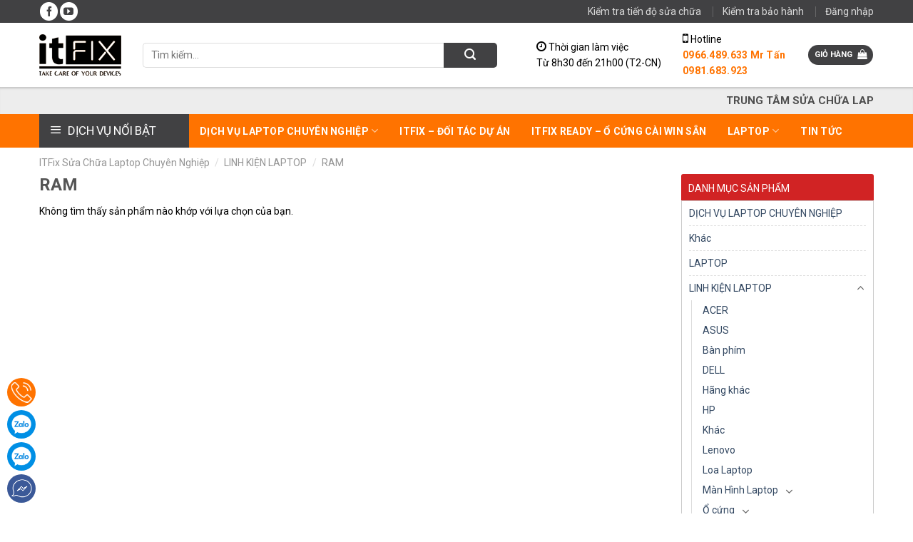

--- FILE ---
content_type: text/html; charset=UTF-8
request_url: https://itfix.vn/danh-muc/linh-kien-laptop/ram/
body_size: 21460
content:
<!DOCTYPE html>
<!--[if IE 9 ]> <html lang="vi" class="ie9 loading-site no-js"> <![endif]-->
<!--[if IE 8 ]> <html lang="vi" class="ie8 loading-site no-js"> <![endif]-->
<!--[if (gte IE 9)|!(IE)]><!--><html lang="vi" class="loading-site no-js"> <!--<![endif]-->
<head>
	<meta charset="UTF-8" />
	<link rel="profile" href="https://gmpg.org/xfn/11" />
	<link rel="pingback" href="" />

	<script type="71c11dde9187c8d030341643-text/javascript">(function(html){html.className = html.className.replace(/\bno-js\b/,'js')})(document.documentElement);</script>
<meta name='robots' content='index, follow, max-image-preview:large, max-snippet:-1, max-video-preview:-1' />
<meta name="viewport" content="width=device-width, initial-scale=1, maximum-scale=1" />
	<!-- This site is optimized with the Yoast SEO plugin v16.3 - https://yoast.com/wordpress/plugins/seo/ -->
	<title>RAM | ITFix</title>
	<link rel="canonical" href="https://itfix.vn/danh-muc/linh-kien-laptop/ram/" />
	<meta property="og:locale" content="vi_VN" />
	<meta property="og:type" content="article" />
	<meta property="og:title" content="RAM | ITFix" />
	<meta property="og:url" content="https://itfix.vn/danh-muc/linh-kien-laptop/ram/" />
	<meta property="og:site_name" content="ITFix" />
	<meta property="og:image" content="https://itfix.vn/wp-content/uploads/2021/07/SUA-LAPTOP-ITFIX_MAIN_BANNER.png" />
	<meta property="og:image:width" content="1350" />
	<meta property="og:image:height" content="650" />
	<meta name="twitter:card" content="summary_large_image" />
	<script type="application/ld+json" class="yoast-schema-graph">{"@context":"https://schema.org","@graph":[{"@type":"Organization","@id":"https://itfix.vn/#organization","name":"ITFix","url":"https://itfix.vn/","sameAs":["https://www.facebook.com/Sualaptopitfix"],"logo":{"@type":"ImageObject","@id":"https://itfix.vn/#logo","inLanguage":"vi","url":"https://itfix.vn/wp-content/uploads/2021/07/ITFix-Logo.jpg","contentUrl":"https://itfix.vn/wp-content/uploads/2021/07/ITFix-Logo.jpg","width":703,"height":703,"caption":"ITFix"},"image":{"@id":"https://itfix.vn/#logo"}},{"@type":"WebSite","@id":"https://itfix.vn/#website","url":"https://itfix.vn/","name":"ITFix","description":"Take Care Of Your Devices","publisher":{"@id":"https://itfix.vn/#organization"},"potentialAction":[{"@type":"SearchAction","target":"https://itfix.vn/?s={search_term_string}","query-input":"required name=search_term_string"}],"inLanguage":"vi"},{"@type":"CollectionPage","@id":"https://itfix.vn/danh-muc/linh-kien-laptop/ram/#webpage","url":"https://itfix.vn/danh-muc/linh-kien-laptop/ram/","name":"RAM | ITFix","isPartOf":{"@id":"https://itfix.vn/#website"},"breadcrumb":{"@id":"https://itfix.vn/danh-muc/linh-kien-laptop/ram/#breadcrumb"},"inLanguage":"vi","potentialAction":[{"@type":"ReadAction","target":["https://itfix.vn/danh-muc/linh-kien-laptop/ram/"]}]},{"@type":"BreadcrumbList","@id":"https://itfix.vn/danh-muc/linh-kien-laptop/ram/#breadcrumb","itemListElement":[{"@type":"ListItem","position":1,"item":{"@type":"WebPage","@id":"https://itfix.vn/","url":"https://itfix.vn/","name":"ITFix S\u1eeda Ch\u1eefa Laptop Chuy\u00ean Nghi\u1ec7p"}},{"@type":"ListItem","position":2,"item":{"@type":"WebPage","@id":"https://itfix.vn/danh-muc/linh-kien-laptop/","url":"https://itfix.vn/danh-muc/linh-kien-laptop/","name":"LINH KI\u1ec6N LAPTOP"}},{"@type":"ListItem","position":3,"item":{"@id":"https://itfix.vn/danh-muc/linh-kien-laptop/ram/#webpage"}}]}]}</script>
	<!-- / Yoast SEO plugin. -->


<link rel='dns-prefetch' href='//fonts.googleapis.com' />
<link rel='dns-prefetch' href='//s.w.org' />
<link rel="alternate" type="application/rss+xml" title="Dòng thông tin ITFix &raquo;" href="https://itfix.vn/feed/" />
<link rel="alternate" type="application/rss+xml" title="Dòng phản hồi ITFix &raquo;" href="https://itfix.vn/comments/feed/" />
<link rel="alternate" type="application/rss+xml" title="Nguồn cấp ITFix &raquo; RAM Danh mục" href="https://itfix.vn/danh-muc/linh-kien-laptop/ram/feed/" />
		<script type="71c11dde9187c8d030341643-text/javascript">
			window._wpemojiSettings = {"baseUrl":"https:\/\/s.w.org\/images\/core\/emoji\/13.0.1\/72x72\/","ext":".png","svgUrl":"https:\/\/s.w.org\/images\/core\/emoji\/13.0.1\/svg\/","svgExt":".svg","source":{"concatemoji":"https:\/\/itfix.vn\/wp-includes\/js\/wp-emoji-release.min.js?ver=5.7.2"}};
			!function(e,a,t){var n,r,o,i=a.createElement("canvas"),p=i.getContext&&i.getContext("2d");function s(e,t){var a=String.fromCharCode;p.clearRect(0,0,i.width,i.height),p.fillText(a.apply(this,e),0,0);e=i.toDataURL();return p.clearRect(0,0,i.width,i.height),p.fillText(a.apply(this,t),0,0),e===i.toDataURL()}function c(e){var t=a.createElement("script");t.src=e,t.defer=t.type="text/javascript",a.getElementsByTagName("head")[0].appendChild(t)}for(o=Array("flag","emoji"),t.supports={everything:!0,everythingExceptFlag:!0},r=0;r<o.length;r++)t.supports[o[r]]=function(e){if(!p||!p.fillText)return!1;switch(p.textBaseline="top",p.font="600 32px Arial",e){case"flag":return s([127987,65039,8205,9895,65039],[127987,65039,8203,9895,65039])?!1:!s([55356,56826,55356,56819],[55356,56826,8203,55356,56819])&&!s([55356,57332,56128,56423,56128,56418,56128,56421,56128,56430,56128,56423,56128,56447],[55356,57332,8203,56128,56423,8203,56128,56418,8203,56128,56421,8203,56128,56430,8203,56128,56423,8203,56128,56447]);case"emoji":return!s([55357,56424,8205,55356,57212],[55357,56424,8203,55356,57212])}return!1}(o[r]),t.supports.everything=t.supports.everything&&t.supports[o[r]],"flag"!==o[r]&&(t.supports.everythingExceptFlag=t.supports.everythingExceptFlag&&t.supports[o[r]]);t.supports.everythingExceptFlag=t.supports.everythingExceptFlag&&!t.supports.flag,t.DOMReady=!1,t.readyCallback=function(){t.DOMReady=!0},t.supports.everything||(n=function(){t.readyCallback()},a.addEventListener?(a.addEventListener("DOMContentLoaded",n,!1),e.addEventListener("load",n,!1)):(e.attachEvent("onload",n),a.attachEvent("onreadystatechange",function(){"complete"===a.readyState&&t.readyCallback()})),(n=t.source||{}).concatemoji?c(n.concatemoji):n.wpemoji&&n.twemoji&&(c(n.twemoji),c(n.wpemoji)))}(window,document,window._wpemojiSettings);
		</script>
		<style type="text/css">
img.wp-smiley,
img.emoji {
	display: inline !important;
	border: none !important;
	box-shadow: none !important;
	height: 1em !important;
	width: 1em !important;
	margin: 0 .07em !important;
	vertical-align: -0.1em !important;
	background: none !important;
	padding: 0 !important;
}
</style>
	<link rel='stylesheet' id='dashicons-css'  href='https://itfix.vn/wp-includes/css/dashicons.min.css?ver=5.7.2' type='text/css' media='all' />
<link rel='stylesheet' id='menu-icons-extra-css'  href='https://itfix.vn/wp-content/plugins/ot-flatsome-vertical-menu/libs/menu-icons/css/extra.min.css?ver=0.12.2' type='text/css' media='all' />
<link rel='stylesheet' id='wp-block-library-css'  href='https://itfix.vn/wp-includes/css/dist/block-library/style.min.css?ver=5.7.2' type='text/css' media='all' />
<link rel='stylesheet' id='wc-block-vendors-style-css'  href='https://itfix.vn/wp-content/plugins/woocommerce/packages/woocommerce-blocks/build/vendors-style.css?ver=4.9.1' type='text/css' media='all' />
<link rel='stylesheet' id='wc-block-style-css'  href='https://itfix.vn/wp-content/plugins/woocommerce/packages/woocommerce-blocks/build/style.css?ver=4.9.1' type='text/css' media='all' />
<link rel='stylesheet' id='contact-form-7-css'  href='https://itfix.vn/wp-content/plugins/contact-form-7/includes/css/styles.css?ver=5.4.1' type='text/css' media='all' />
<link rel='stylesheet' id='devvn-quickbuy-style-css'  href='https://itfix.vn/wp-content/plugins/devvn-quick-buy/css/devvn-quick-buy.css?ver=2.1.6' type='text/css' media='all' />
<link rel='stylesheet' id='stickytooltip-css'  href='https://itfix.vn/wp-content/plugins/devvn-stickytooltip/stickytooltip.css?ver=1.0.3' type='text/css' media='all' />
<link rel='stylesheet' id='devvn-comment-style-css'  href='https://itfix.vn/wp-content/plugins/devvn-woocommerce-reviews/css/devvn-post-comment.css?ver=1.2.4' type='text/css' media='all' />
<link rel='stylesheet' id='ot-vertical-menu-css-css'  href='https://itfix.vn/wp-content/plugins/ot-flatsome-vertical-menu/assets/css/style.css?ver=1.2.3' type='text/css' media='all' />
<style id='woocommerce-inline-inline-css' type='text/css'>
.woocommerce form .form-row .required { visibility: visible; }
</style>
<link rel='stylesheet' id='flatsome-icons-css'  href='https://itfix.vn/wp-content/themes/flatsome/assets/css/fl-icons.css?ver=3.3' type='text/css' media='all' />
<link rel='stylesheet' id='flatsome-main-css'  href='https://itfix.vn/wp-content/themes/flatsome/assets/css/flatsome.css?ver=3.10.3' type='text/css' media='all' />
<link rel='stylesheet' id='flatsome-shop-css'  href='https://itfix.vn/wp-content/themes/flatsome/assets/css/flatsome-shop.css?ver=3.10.3' type='text/css' media='all' />
<link rel='stylesheet' id='flatsome-style-css'  href='https://itfix.vn/wp-content/themes/suachuasmartphone24h/style.css?ver=1.0' type='text/css' media='all' />
<link rel='stylesheet' id='cpt_style-css'  href='https://itfix.vn/wp-content/plugins/cpt-bao-gia/css/cpt_style.css?ver=1.0.1' type='text/css' media='all' />
<link rel='stylesheet' id='flatsome-googlefonts-css'  href='//fonts.googleapis.com/css?family=Roboto%3Aregular%2C700%2Cregular%2C700%7CDancing+Script%3Aregular%2C400&#038;display=swap&#038;ver=3.9' type='text/css' media='all' />
<script type="text/template" id="tmpl-variation-template">
	<div class="woocommerce-variation-description">{{{ data.variation.variation_description }}}</div>
	<div class="woocommerce-variation-price">{{{ data.variation.price_html }}}</div>
	<div class="woocommerce-variation-availability">{{{ data.variation.availability_html }}}</div>
</script>
<script type="text/template" id="tmpl-unavailable-variation-template">
	<p>Rất tiếc, sản phẩm này hiện không tồn tại. Hãy chọn một phương thức kết hợp khác.</p>
</script>
<script type="71c11dde9187c8d030341643-text/javascript" src='https://itfix.vn/wp-includes/js/jquery/jquery.min.js?ver=3.5.1' id='jquery-core-js'></script>
<script type="71c11dde9187c8d030341643-text/javascript" src='https://itfix.vn/wp-includes/js/jquery/jquery-migrate.min.js?ver=3.3.2' id='jquery-migrate-js'></script>
<link rel="https://api.w.org/" href="https://itfix.vn/wp-json/" /><style>.bg{opacity: 0; transition: opacity 1s; -webkit-transition: opacity 1s;} .bg-loaded{opacity: 1;}</style><!--[if IE]><link rel="stylesheet" type="text/css" href="https://itfix.vn/wp-content/themes/flatsome/assets/css/ie-fallback.css"><script src="//cdnjs.cloudflare.com/ajax/libs/html5shiv/3.6.1/html5shiv.js"></script><script>var head = document.getElementsByTagName('head')[0],style = document.createElement('style');style.type = 'text/css';style.styleSheet.cssText = ':before,:after{content:none !important';head.appendChild(style);setTimeout(function(){head.removeChild(style);}, 0);</script><script src="https://itfix.vn/wp-content/themes/flatsome/assets/libs/ie-flexibility.js"></script><![endif]-->	<noscript><style>.woocommerce-product-gallery{ opacity: 1 !important; }</style></noscript>
	<link rel="icon" href="https://itfix.vn/wp-content/uploads/2021/05/cropped-itfix-logo-32x32.png" sizes="32x32" />
<link rel="icon" href="https://itfix.vn/wp-content/uploads/2021/05/cropped-itfix-logo-192x192.png" sizes="192x192" />
<link rel="apple-touch-icon" href="https://itfix.vn/wp-content/uploads/2021/05/cropped-itfix-logo-180x180.png" />
<meta name="msapplication-TileImage" content="https://itfix.vn/wp-content/uploads/2021/05/cropped-itfix-logo-270x270.png" />
<style id="custom-css" type="text/css">:root {--primary-color: #414143;}.full-width .ubermenu-nav, .container, .row{max-width: 1200px}.row.row-collapse{max-width: 1170px}.row.row-small{max-width: 1192.5px}.row.row-large{max-width: 1230px}.header-main{height: 90px}#logo img{max-height: 90px}#logo{width:115px;}#logo img{padding:5px 0;}.header-bottom{min-height: 43px}.header-top{min-height: 30px}.has-transparent + .page-title:first-of-type,.has-transparent + #main > .page-title,.has-transparent + #main > div > .page-title,.has-transparent + #main .page-header-wrapper:first-of-type .page-title{padding-top: 170px;}.header.show-on-scroll,.stuck .header-main{height:70px!important}.stuck #logo img{max-height: 70px!important}.search-form{ width: 90%;}.header-bg-color, .header-wrapper {background-color: #ffffff}.header-bottom {background-color: #ff7300}.stuck .header-main .nav > li > a{line-height: 50px }.header-bottom-nav > li > a{line-height: 16px }@media (max-width: 549px) {.header-main{height: 70px}#logo img{max-height: 70px}}.nav-dropdown{border-radius:3px}.nav-dropdown{font-size:100%}.header-top{background-color:#414143!important;}/* Color */.accordion-title.active, .has-icon-bg .icon .icon-inner,.logo a, .primary.is-underline, .primary.is-link, .badge-outline .badge-inner, .nav-outline > li.active> a,.nav-outline >li.active > a, .cart-icon strong,[data-color='primary'], .is-outline.primary{color: #414143;}/* Color !important */[data-text-color="primary"]{color: #414143!important;}/* Background Color */[data-text-bg="primary"]{background-color: #414143;}/* Background */.scroll-to-bullets a,.featured-title, .label-new.menu-item > a:after, .nav-pagination > li > .current,.nav-pagination > li > span:hover,.nav-pagination > li > a:hover,.has-hover:hover .badge-outline .badge-inner,button[type="submit"], .button.wc-forward:not(.checkout):not(.checkout-button), .button.submit-button, .button.primary:not(.is-outline),.featured-table .title,.is-outline:hover, .has-icon:hover .icon-label,.nav-dropdown-bold .nav-column li > a:hover, .nav-dropdown.nav-dropdown-bold > li > a:hover, .nav-dropdown-bold.dark .nav-column li > a:hover, .nav-dropdown.nav-dropdown-bold.dark > li > a:hover, .is-outline:hover, .tagcloud a:hover,.grid-tools a, input[type='submit']:not(.is-form), .box-badge:hover .box-text, input.button.alt,.nav-box > li > a:hover,.nav-box > li.active > a,.nav-pills > li.active > a ,.current-dropdown .cart-icon strong, .cart-icon:hover strong, .nav-line-bottom > li > a:before, .nav-line-grow > li > a:before, .nav-line > li > a:before,.banner, .header-top, .slider-nav-circle .flickity-prev-next-button:hover svg, .slider-nav-circle .flickity-prev-next-button:hover .arrow, .primary.is-outline:hover, .button.primary:not(.is-outline), input[type='submit'].primary, input[type='submit'].primary, input[type='reset'].button, input[type='button'].primary, .badge-inner{background-color: #414143;}/* Border */.nav-vertical.nav-tabs > li.active > a,.scroll-to-bullets a.active,.nav-pagination > li > .current,.nav-pagination > li > span:hover,.nav-pagination > li > a:hover,.has-hover:hover .badge-outline .badge-inner,.accordion-title.active,.featured-table,.is-outline:hover, .tagcloud a:hover,blockquote, .has-border, .cart-icon strong:after,.cart-icon strong,.blockUI:before, .processing:before,.loading-spin, .slider-nav-circle .flickity-prev-next-button:hover svg, .slider-nav-circle .flickity-prev-next-button:hover .arrow, .primary.is-outline:hover{border-color: #414143}.nav-tabs > li.active > a{border-top-color: #414143}.widget_shopping_cart_content .blockUI.blockOverlay:before { border-left-color: #414143 }.woocommerce-checkout-review-order .blockUI.blockOverlay:before { border-left-color: #414143 }/* Fill */.slider .flickity-prev-next-button:hover svg,.slider .flickity-prev-next-button:hover .arrow{fill: #414143;}/* Background Color */[data-icon-label]:after, .secondary.is-underline:hover,.secondary.is-outline:hover,.icon-label,.button.secondary:not(.is-outline),.button.alt:not(.is-outline), .badge-inner.on-sale, .button.checkout, .single_add_to_cart_button, .current .breadcrumb-step{ background-color:#ff7300; }[data-text-bg="secondary"]{background-color: #ff7300;}/* Color */.secondary.is-underline,.secondary.is-link, .secondary.is-outline,.stars a.active, .star-rating:before, .woocommerce-page .star-rating:before,.star-rating span:before, .color-secondary{color: #ff7300}/* Color !important */[data-text-color="secondary"]{color: #ff7300!important;}/* Border */.secondary.is-outline:hover{border-color:#ff7300}body{font-family:"Roboto", sans-serif}body{font-weight: 0}.nav > li > a {font-family:"Roboto", sans-serif;}.nav > li > a {font-weight: 700;}h1,h2,h3,h4,h5,h6,.heading-font, .off-canvas-center .nav-sidebar.nav-vertical > li > a{font-family: "Roboto", sans-serif;}h1,h2,h3,h4,h5,h6,.heading-font,.banner h1,.banner h2{font-weight: 700;}.alt-font{font-family: "Dancing Script", sans-serif;}.alt-font{font-weight: 400!important;}.header:not(.transparent) .header-bottom-nav.nav > li > a{color: #ffffff;}.header:not(.transparent) .header-bottom-nav.nav > li > a:hover,.header:not(.transparent) .header-bottom-nav.nav > li.active > a,.header:not(.transparent) .header-bottom-nav.nav > li.current > a,.header:not(.transparent) .header-bottom-nav.nav > li > a.active,.header:not(.transparent) .header-bottom-nav.nav > li > a.current{color: #000000;}.header-bottom-nav.nav-line-bottom > li > a:before,.header-bottom-nav.nav-line-grow > li > a:before,.header-bottom-nav.nav-line > li > a:before,.header-bottom-nav.nav-box > li > a:hover,.header-bottom-nav.nav-box > li.active > a,.header-bottom-nav.nav-pills > li > a:hover,.header-bottom-nav.nav-pills > li.active > a{color:#FFF!important;background-color: #000000;}@media screen and (min-width: 550px){.products .box-vertical .box-image{min-width: 300px!important;width: 300px!important;}}.footer-2{background-color: #ff7300}.absolute-footer, html{background-color: #ffffff}.page-title-small + main .product-container > .row{padding-top:0;}.label-new.menu-item > a:after{content:"New";}.label-hot.menu-item > a:after{content:"Hot";}.label-sale.menu-item > a:after{content:"Sale";}.label-popular.menu-item > a:after{content:"Popular";}</style>		<style type="text/css" id="wp-custom-css">
			.brand-logo {
	height: 50px;
}
#custom_html-3 {
	background-color: rgb(255, 255, 255);
    z-index: 99;
}		</style>
		</head>

<body class="archive tax-product_cat term-ram term-82 theme-flatsome has_devvn_toolbar tooltip_desc ot-vertical-menu ot-menu-show-home woocommerce woocommerce-page woocommerce-no-js lightbox nav-dropdown-has-arrow">


<a class="skip-link screen-reader-text" href="#main">Skip to content</a>

<div id="wrapper">

	
	<header id="header" class="header ">
		<div class="header-wrapper">
			<div id="top-bar" class="header-top hide-for-sticky nav-dark hide-for-medium">
    <div class="flex-row container">
      <div class="flex-col hide-for-medium flex-left">
          <ul class="nav nav-left medium-nav-center nav-small  nav-divided">
              <li class="html header-social-icons ml-0">
	<div class="social-icons follow-icons" ><a href="https://www.facebook.com/suachuasmartphone24h/" target="_blank" data-label="Facebook"  rel="noopener noreferrer nofollow" class="icon primary button circle facebook tooltip" title="Follow on Facebook"><i class="icon-facebook" ></i></a><a href="https://www.youtube.com/channel/UCzff6OUft-2Z3VDVZd0WmLw" target="_blank" rel="noopener noreferrer nofollow" data-label="YouTube" class="icon primary button circle  youtube tooltip" title="Follow on YouTube"><i class="icon-youtube" ></i></a></div></li>          </ul>
      </div><!-- flex-col left -->

      <div class="flex-col hide-for-medium flex-center">
          <ul class="nav nav-center nav-small  nav-divided">
                        </ul>
      </div><!-- center -->

      <div class="flex-col hide-for-medium flex-right">
         <ul class="nav top-bar-nav nav-right nav-small  nav-divided">
              <li id="menu-item-399" class="menu-item menu-item-type-post_type menu-item-object-page  menu-item-399"><a href="https://itfix.vn/?page_id=395" class="nav-top-link">Kiểm tra tiến độ sửa chữa</a></li>
<li id="menu-item-414" class="menu-item menu-item-type-post_type menu-item-object-page  menu-item-414"><a href="https://itfix.vn/?page_id=412" class="nav-top-link">Kiểm tra bảo hành</a></li>
<li class="account-item has-icon
    "
>

<a href="https://itfix.vn/tai-khoan/"
    class="nav-top-link nav-top-not-logged-in "
    data-open="#login-form-popup"  >
    <span>
    Đăng nhập      </span>
  
</a><!-- .account-login-link -->



</li>
          </ul>
      </div><!-- .flex-col right -->

      
    </div><!-- .flex-row -->
</div><!-- #header-top -->
<div id="masthead" class="header-main hide-for-sticky">
      <div class="header-inner flex-row container logo-left medium-logo-center" role="navigation">

          <!-- Logo -->
          <div id="logo" class="flex-col logo">
            <!-- Header logo -->
<a href="https://itfix.vn/" title="ITFix - Take Care Of Your Devices" rel="home">
    <img width="115" height="90" src="https://itfix.vn/wp-content/uploads/2021/05/itfix-logo.png" class="header_logo header-logo" alt="ITFix"/><img  width="115" height="90" src="https://itfix.vn/wp-content/uploads/2021/05/itfix-logo.png" class="header-logo-dark" alt="ITFix"/></a>
          </div>

          <!-- Mobile Left Elements -->
          <div class="flex-col show-for-medium flex-left">
            <ul class="mobile-nav nav nav-left ">
              <li class="nav-icon has-icon">
  		<a href="#" data-open="#main-menu" data-pos="left" data-bg="main-menu-overlay" data-color="" class="is-small" aria-label="Menu" aria-controls="main-menu" aria-expanded="false">
		
		  <i class="icon-menu" ></i>
		  		</a>
	</li>            </ul>
          </div>

          <!-- Left Elements -->
          <div class="flex-col hide-for-medium flex-left
            flex-grow">
            <ul class="header-nav header-nav-main nav nav-left  nav-uppercase" >
              <li class="header-search-form search-form html relative has-icon">
	<div class="header-search-form-wrapper">
		<div class="searchform-wrapper ux-search-box relative is-normal"><form role="search" method="get" class="searchform" action="https://itfix.vn/">
	<div class="flex-row relative">
						<div class="flex-col flex-grow">
			<label class="screen-reader-text" for="woocommerce-product-search-field-0">Tìm kiếm:</label>
			<input type="search" id="woocommerce-product-search-field-0" class="search-field mb-0" placeholder="Tìm kiếm&hellip;" value="" name="s" />
			<input type="hidden" name="post_type" value="product" />
					</div><!-- .flex-col -->
		<div class="flex-col">
			<button type="submit" value="Tìm kiếm" class="ux-search-submit submit-button secondary button icon mb-0">
				<i class="icon-search" ></i>			</button>
		</div><!-- .flex-col -->
	</div><!-- .flex-row -->
	<div class="live-search-results text-left z-top"></div>
</form>
</div>	</div>
</li>            </ul>
          </div>

          <!-- Right Elements -->
          <div class="flex-col hide-for-medium flex-right">
            <ul class="header-nav header-nav-main nav nav-right  nav-uppercase">
              <li class="html custom html_topbar_left"><i class="fa fa-clock-o"></i> Thời gian làm việc<br>
Từ 8h30 đến 21h00 (T2-CN)</li><li class="html custom html_topbar_right"><i class="fa fa-mobile"></i> Hotline<br>
<a href="tel:0966489633" style="padding-top: 0; padding-bottom: 0; text-transform: none;">
<strong style="color:#ff7300;">0966.489.633 Mr Tấn</strong>
</a><br/>
<a href="tel:0981683923" style="padding-top: 0; padding-bottom: 0;text-transform: none;">
<strong style="color: #ff7300;">0981.683.923</strong>
</a>
</li><li class="cart-item has-icon">
<div class="header-button">
	<a href="https://itfix.vn/gio-hang/" class="header-cart-link off-canvas-toggle nav-top-link icon primary button circle is-small" data-open="#cart-popup" data-class="off-canvas-cart" title="Giỏ hàng" data-pos="right">

<span class="header-cart-title">
   Giỏ hàng     </span>

    <i class="icon-shopping-bag"
    data-icon-label="0">
  </i>
  </a>
</div>


  <!-- Cart Sidebar Popup -->
  <div id="cart-popup" class="mfp-hide widget_shopping_cart">
  <div class="cart-popup-inner inner-padding">
      <div class="cart-popup-title text-center">
          <h4 class="uppercase">Giỏ hàng</h4>
          <div class="is-divider"></div>
      </div>
      <div class="widget_shopping_cart_content">
          

	<p class="woocommerce-mini-cart__empty-message">Chưa có sản phẩm trong giỏ hàng.</p>


      </div>
            <div class="cart-sidebar-content relative"></div>  </div>
  </div>

</li>
            </ul>
          </div>

          <!-- Mobile Right Elements -->
          <div class="flex-col show-for-medium flex-right">
            <ul class="mobile-nav nav nav-right ">
              <li class="cart-item has-icon">

<div class="header-button">      <a href="https://itfix.vn/gio-hang/" class="header-cart-link off-canvas-toggle nav-top-link icon primary button circle is-small" data-open="#cart-popup" data-class="off-canvas-cart" title="Giỏ hàng" data-pos="right">
  
    <i class="icon-shopping-bag"
    data-icon-label="0">
  </i>
  </a>
</div>
</li>
            </ul>
          </div>

      </div><!-- .header-inner -->
     
      </div><!-- .header-main -->
<div id="marqee-header" class="hide-for-sticky">
    <div class="container">
        <marquee behavior="scroll" direction="left" scrollamount="4" scrolldelay="60" onmouseover="if (!window.__cfRLUnblockHandlers) return false; this.stop()" onmouseout="if (!window.__cfRLUnblockHandlers) return false; this.start()" data-cf-modified-71c11dde9187c8d030341643-="">
            <a href="#">TRUNG TÂM SỬA CHỮA LAPTOP ITFIX UY TÍN - LẤY NGAY TẠI TP.HCM → CHỈ 30 PHÚT !!! THỜI GIAN LÀM VIỆC TẤT CẢ CÁC NGÀY TRONG TUẦN KỂ CẢ T7, CN TỪ 9H00 ĐẾN 21H00. HOTLINE 0966.489.633</a>        </marquee>
    </div>
</div>
<div id="wide-nav" class="header-bottom wide-nav hide-for-sticky nav-dark flex-has-center">
    <div class="flex-row container">

                        <div class="flex-col hide-for-medium flex-left">
                <ul class="nav header-nav header-bottom-nav nav-left  nav-uppercase">
                                <div id="mega-menu-wrap"
                 class="ot-vm-hover">
                <div id="mega-menu-title">
                    <i class="icon-menu"></i> DỊCH VỤ NỔI BẬT                </div>
				<ul id="mega_menu" class="sf-menu sf-vertical"><li id="menu-item-1082" class="menu-item menu-item-type-post_type menu-item-object-product menu-item-1082"><a href="https://itfix.vn/mua/dich-vu-laptop-chuyen-nghiep/sua-main-laptop-uy-tin-thu-duc-quan-9-lang-dai-hoc/">SỬA MAIN LAPTOP</a></li>
<li id="menu-item-948" class="menu-item menu-item-type-post_type menu-item-object-product menu-item-948"><a href="https://itfix.vn/mua/dich-vu-laptop-chuyen-nghiep/ve-sinh-laptop-va-may-ban/">VỆ SINH LAPTOP</a></li>
<li id="menu-item-950" class="menu-item menu-item-type-post_type menu-item-object-product menu-item-950"><a href="https://itfix.vn/mua/dich-vu-laptop-chuyen-nghiep/cai-win-cho-laptop/">DỊCH VỤ CÀI WIN</a></li>
<li id="menu-item-2988" class="menu-item menu-item-type-taxonomy menu-item-object-product_cat menu-item-2988"><a href="https://itfix.vn/danh-muc/laptop/">LAPTOP GIÁ TỐT</a></li>
<li id="menu-item-2992" class="menu-item menu-item-type-taxonomy menu-item-object-product_cat current-product_cat-ancestor current-product_cat-parent menu-item-2992"><a href="https://itfix.vn/danh-muc/linh-kien-laptop/">LINH KIỆN LAPTOP</a></li>
<li id="menu-item-2986" class="menu-item menu-item-type-taxonomy menu-item-object-product_cat menu-item-2986"><a href="https://itfix.vn/danh-muc/linh-kien-laptop/o-cung/">Ổ CỨNG LAPTOP</a></li>
<li id="menu-item-2987" class="menu-item menu-item-type-taxonomy menu-item-object-product_cat current-menu-item menu-item-2987"><a href="https://itfix.vn/danh-muc/linh-kien-laptop/ram/" aria-current="page">RAM LAPTOP</a></li>
<li id="menu-item-2982" class="menu-item menu-item-type-taxonomy menu-item-object-product_cat menu-item-2982"><a href="https://itfix.vn/danh-muc/linh-kien-laptop/man-hinh-laptop/">MÀN HÌNH</a></li>
<li id="menu-item-2983" class="menu-item menu-item-type-taxonomy menu-item-object-product_cat menu-item-2983"><a href="https://itfix.vn/danh-muc/linh-kien-laptop/ban-phim/">BÀN PHÍM</a></li>
<li id="menu-item-2984" class="menu-item menu-item-type-taxonomy menu-item-object-product_cat menu-item-2984"><a href="https://itfix.vn/danh-muc/linh-kien-laptop/pin-laptop/">PIN LAPTOP</a></li>
<li id="menu-item-2985" class="menu-item menu-item-type-taxonomy menu-item-object-product_cat menu-item-2985"><a href="https://itfix.vn/danh-muc/linh-kien-laptop/adapter/">SẠC &#8211; ADAPTER</a></li>
<li id="menu-item-2990" class="menu-item menu-item-type-taxonomy menu-item-object-category menu-item-2990"><a href="https://itfix.vn/thong-bao/">THÔNG BÁO</a></li>
<li id="menu-item-2989" class="menu-item menu-item-type-taxonomy menu-item-object-category menu-item-2989"><a href="https://itfix.vn/khuyen-mai/">KHUYẾN MẠI</a></li>
<li id="menu-item-2991" class="menu-item menu-item-type-taxonomy menu-item-object-category menu-item-2991"><a href="https://itfix.vn/tuyen-dung-dao-tao/">TUYỂN DỤNG</a></li>
</ul>            </div>
			                </ul>
            </div><!-- flex-col -->
            
                        <div class="flex-col hide-for-medium flex-center">
                <ul class="nav header-nav header-bottom-nav nav-center  nav-uppercase">
                    <li id="menu-item-1046" class="menu-item menu-item-type-taxonomy menu-item-object-product_cat menu-item-has-children  menu-item-1046 has-dropdown"><a target="_blank" href="https://itfix.vn/danh-muc/dich-vu-laptop-chuyen-nghiep/" class="nav-top-link">DỊCH VỤ LAPTOP CHUYÊN NGHIỆP<i class="icon-angle-down" ></i></a>
<ul class='nav-dropdown nav-dropdown-simple'>
	<li id="menu-item-2831" class="menu-item menu-item-type-post_type menu-item-object-product  menu-item-2831"><a href="https://itfix.vn/mua/dich-vu-laptop-chuyen-nghiep/sua-main-laptop-uy-tin-thu-duc-quan-9-lang-dai-hoc/">SỬA MAIN LAPTOP</a></li>
	<li id="menu-item-2830" class="menu-item menu-item-type-post_type menu-item-object-product  menu-item-2830"><a href="https://itfix.vn/mua/dich-vu-laptop-chuyen-nghiep/nang-cap-laptop/">NÂNG CẤP LAPTOP</a></li>
	<li id="menu-item-2832" class="menu-item menu-item-type-post_type menu-item-object-product  menu-item-2832"><a href="https://itfix.vn/mua/dich-vu-laptop-chuyen-nghiep/ve-sinh-laptop-va-may-ban/">VỆ SINH LAPTOP</a></li>
	<li id="menu-item-2833" class="menu-item menu-item-type-post_type menu-item-object-product  menu-item-2833"><a href="https://itfix.vn/mua/dich-vu-laptop-chuyen-nghiep/cho-thue-laptop/">CHO THUÊ LAPTOP</a></li>
	<li id="menu-item-2834" class="menu-item menu-item-type-post_type menu-item-object-product  menu-item-2834"><a href="https://itfix.vn/mua/dich-vu-laptop-chuyen-nghiep/thay-linh-kien-laptop-hong/">THAY LINH KIỆN LAPTOP HỎNG</a></li>
	<li id="menu-item-2837" class="menu-item menu-item-type-post_type menu-item-object-product  menu-item-2837"><a href="https://itfix.vn/mua/dich-vu-laptop-chuyen-nghiep/build-may-theo-nhu-cau/">LẮP PC THEO NHU CẦU</a></li>
	<li id="menu-item-2836" class="menu-item menu-item-type-post_type menu-item-object-product  menu-item-2836"><a href="https://itfix.vn/mua/dich-vu-laptop-chuyen-nghiep/cai-win-cho-laptop/">CÀI WIN LAPTOP</a></li>
	<li id="menu-item-2835" class="menu-item menu-item-type-post_type menu-item-object-product  menu-item-2835"><a href="https://itfix.vn/mua/dich-vu-laptop-chuyen-nghiep/cai-dat-phan-mem/">CÀI PHẦN MỀM LAPTOP</a></li>
</ul>
</li>
<li id="menu-item-2795" class="menu-item menu-item-type-post_type menu-item-object-page  menu-item-2795"><a href="https://itfix.vn/about-us/" class="nav-top-link">ITFIX – ĐỐI TÁC DỰ ÁN</a></li>
<li id="menu-item-3162" class="menu-item menu-item-type-post_type menu-item-object-product  menu-item-3162"><a href="https://itfix.vn/mua/linh-kien-laptop/o-cung/ssd/o-cung-ssd-cai-win-san-itfix-ready-ssd/" class="nav-top-link">ITFIX READY &#8211; Ổ CỨNG CÀI WIN SẴN</a></li>
<li id="menu-item-852" class="menu-item menu-item-type-taxonomy menu-item-object-product_cat menu-item-has-children  menu-item-852 has-dropdown"><a href="https://itfix.vn/danh-muc/laptop/" class="nav-top-link">LAPTOP<i class="icon-angle-down" ></i></a>
<ul class='nav-dropdown nav-dropdown-simple'>
	<li id="menu-item-937" class="menu-item menu-item-type-taxonomy menu-item-object-product_cat  menu-item-937"><a href="https://itfix.vn/danh-muc/linh-kien-laptop/acer/">ACER</a></li>
	<li id="menu-item-938" class="menu-item menu-item-type-taxonomy menu-item-object-product_cat  menu-item-938"><a href="https://itfix.vn/danh-muc/linh-kien-laptop/asus/">ASUS</a></li>
	<li id="menu-item-939" class="menu-item menu-item-type-taxonomy menu-item-object-product_cat  menu-item-939"><a href="https://itfix.vn/danh-muc/linh-kien-laptop/dell/">DELL</a></li>
	<li id="menu-item-941" class="menu-item menu-item-type-taxonomy menu-item-object-product_cat  menu-item-941"><a href="https://itfix.vn/danh-muc/linh-kien-laptop/lenovo/">LENOVO</a></li>
	<li id="menu-item-940" class="menu-item menu-item-type-taxonomy menu-item-object-product_cat  menu-item-940"><a href="https://itfix.vn/danh-muc/linh-kien-laptop/hp/">HP</a></li>
</ul>
</li>
<li id="menu-item-898" class="menu-item menu-item-type-post_type menu-item-object-page  menu-item-898"><a href="https://itfix.vn/tin-tuc/" class="nav-top-link">TIN TỨC</a></li>
                </ul>
            </div><!-- flex-col -->
            
                        <div class="flex-col hide-for-medium flex-right flex-grow">
              <ul class="nav header-nav header-bottom-nav nav-right  nav-uppercase">
                                 </ul>
            </div><!-- flex-col -->
            
                          <div class="flex-col show-for-medium flex-grow">
                  <ul class="nav header-bottom-nav nav-center mobile-nav  nav-uppercase">
                      <li class="header-search-form search-form html relative has-icon">
	<div class="header-search-form-wrapper">
		<div class="searchform-wrapper ux-search-box relative is-normal"><form role="search" method="get" class="searchform" action="https://itfix.vn/">
	<div class="flex-row relative">
						<div class="flex-col flex-grow">
			<label class="screen-reader-text" for="woocommerce-product-search-field-1">Tìm kiếm:</label>
			<input type="search" id="woocommerce-product-search-field-1" class="search-field mb-0" placeholder="Tìm kiếm&hellip;" value="" name="s" />
			<input type="hidden" name="post_type" value="product" />
					</div><!-- .flex-col -->
		<div class="flex-col">
			<button type="submit" value="Tìm kiếm" class="ux-search-submit submit-button secondary button icon mb-0">
				<i class="icon-search" ></i>			</button>
		</div><!-- .flex-col -->
	</div><!-- .flex-row -->
	<div class="live-search-results text-left z-top"></div>
</form>
</div>	</div>
</li>                  </ul>
              </div>
            
    </div><!-- .flex-row -->
</div><!-- .header-bottom -->

<div class="header-bg-container fill"><div class="header-bg-image fill"></div><div class="header-bg-color fill"></div></div><!-- .header-bg-container -->		</div><!-- header-wrapper-->
	</header>

	<div class="shop-page-title category-page-title page-title ">

	<div class="page-title-inner flex-row  medium-flex-wrap container">
	  <div class="flex-col flex-grow medium-text-center">
	  	 	 <div class="is-medium">
	<nav id="breadcrumbs" class="yoast-breadcrumb breadcrumbs"><span><span><a href="https://itfix.vn/">ITFix Sửa Chữa Laptop Chuyên Nghiệp</a> <span class="divider">/</span> <span><a href="https://itfix.vn/danh-muc/linh-kien-laptop/">LINH KIỆN LAPTOP</a> <span class="divider">/</span> <span class="breadcrumb_last" aria-current="page">RAM</span></span></span></span></nav></div>
<div class="category-filtering category-filter-row show-for-medium">
	<a href="#" data-open="#shop-sidebar" data-visible-after="true" data-pos="left" class="filter-button uppercase plain">
		<i class="icon-menu"></i>
		<strong>Lọc</strong>
	</a>
	<div class="inline-block">
			</div>
</div>
	  </div><!-- .flex-left -->
	  
	   <div class="flex-col medium-text-center">
	  	 		   </div><!-- .flex-right -->
	   
	</div><!-- flex-row -->
</div><!-- .page-title -->

	<main id="main" class="">
<div class="row category-page-row">

		<div class="col large-9">
		<div class="shop-container">
		    <h1 class="shop-page-title is-xlarge">RAM</h1>
    
		<p class="woocommerce-info">Không tìm thấy sản phẩm nào khớp với lựa chọn của bạn.</p>

		</div><!-- shop container -->
		</div><!-- col-fit  -->

		<div class="large-3 col hide-for-medium ">
			<div id="shop-sidebar" class="sidebar-inner">
				<aside id="woocommerce_product_categories-3" class="widget woocommerce widget_product_categories"><span class="widget-title shop-sidebar">Danh mục sản phẩm</span><div class="is-divider small"></div><ul class="product-categories"><li class="cat-item cat-item-114"><a href="https://itfix.vn/danh-muc/dich-vu-laptop-chuyen-nghiep/">DỊCH VỤ LAPTOP CHUYÊN NGHIỆP</a></li>
<li class="cat-item cat-item-15"><a href="https://itfix.vn/danh-muc/khac/">Khác</a></li>
<li class="cat-item cat-item-87"><a href="https://itfix.vn/danh-muc/laptop/">LAPTOP</a></li>
<li class="cat-item cat-item-72 cat-parent current-cat-parent"><a href="https://itfix.vn/danh-muc/linh-kien-laptop/">LINH KIỆN LAPTOP</a><ul class='children'>
<li class="cat-item cat-item-120"><a href="https://itfix.vn/danh-muc/linh-kien-laptop/acer/">ACER</a></li>
<li class="cat-item cat-item-121"><a href="https://itfix.vn/danh-muc/linh-kien-laptop/asus/">ASUS</a></li>
<li class="cat-item cat-item-77"><a href="https://itfix.vn/danh-muc/linh-kien-laptop/ban-phim/">Bàn phím</a></li>
<li class="cat-item cat-item-118"><a href="https://itfix.vn/danh-muc/linh-kien-laptop/dell/">DELL</a></li>
<li class="cat-item cat-item-123"><a href="https://itfix.vn/danh-muc/linh-kien-laptop/other-brand/">Hãng khác</a></li>
<li class="cat-item cat-item-119"><a href="https://itfix.vn/danh-muc/linh-kien-laptop/hp/">HP</a></li>
<li class="cat-item cat-item-79"><a href="https://itfix.vn/danh-muc/linh-kien-laptop/khac-san-pham/">Khác</a></li>
<li class="cat-item cat-item-122"><a href="https://itfix.vn/danh-muc/linh-kien-laptop/lenovo/">Lenovo</a></li>
<li class="cat-item cat-item-85"><a href="https://itfix.vn/danh-muc/linh-kien-laptop/loa-laptop/">Loa Laptop</a></li>
<li class="cat-item cat-item-81 cat-parent"><a href="https://itfix.vn/danh-muc/linh-kien-laptop/man-hinh-laptop/">Màn Hình Laptop</a>	<ul class='children'>
<li class="cat-item cat-item-184"><a href="https://itfix.vn/danh-muc/linh-kien-laptop/man-hinh-laptop/man-hinh-cam-ung/">MÀN HÌNH CẢM ỨNG</a></li>
	</ul>
</li>
<li class="cat-item cat-item-73 cat-parent"><a href="https://itfix.vn/danh-muc/linh-kien-laptop/o-cung/">Ổ cứng</a>	<ul class='children'>
<li class="cat-item cat-item-74"><a href="https://itfix.vn/danh-muc/linh-kien-laptop/o-cung/hdd/">Ổ cứng HDD</a></li>
<li class="cat-item cat-item-75"><a href="https://itfix.vn/danh-muc/linh-kien-laptop/o-cung/ssd/">Ổ cứng SSD</a></li>
	</ul>
</li>
<li class="cat-item cat-item-80"><a href="https://itfix.vn/danh-muc/linh-kien-laptop/phu-kien/">Phụ kiện</a></li>
<li class="cat-item cat-item-76"><a href="https://itfix.vn/danh-muc/linh-kien-laptop/pin-laptop/">Pin Laptop</a></li>
<li class="cat-item cat-item-82 current-cat cat-parent"><a href="https://itfix.vn/danh-muc/linh-kien-laptop/ram/">RAM</a>	<ul class='children'>
<li class="cat-item cat-item-88"><a href="https://itfix.vn/danh-muc/linh-kien-laptop/ram/ddr3/">DDR3</a></li>
<li class="cat-item cat-item-89"><a href="https://itfix.vn/danh-muc/linh-kien-laptop/ram/ddr3l/">DDR3L</a></li>
<li class="cat-item cat-item-90"><a href="https://itfix.vn/danh-muc/linh-kien-laptop/ram/ddr4/">DDR4</a></li>
	</ul>
</li>
<li class="cat-item cat-item-86"><a href="https://itfix.vn/danh-muc/linh-kien-laptop/adapter/">Sạc - Adapter Laptop</a></li>
</ul>
</li>
</ul></aside>		<aside id="flatsome_recent_posts-3" class="widget flatsome_recent_posts">		<span class="widget-title shop-sidebar">Bài viết mới</span><div class="is-divider small"></div>		<ul>		
		
		<li class="recent-blog-posts-li">
			<div class="flex-row recent-blog-posts align-top pt-half pb-half">
				<div class="flex-col mr-half">
					<div class="badge post-date  badge-circle-inside">
							<div class="badge-inner bg-fill" >
                                								<span class="post-date-day">31</span><br>
								<span class="post-date-month is-xsmall">Th7</span>
                                							</div>
					</div>
				</div><!-- .flex-col -->
				<div class="flex-col flex-grow">
					  <a href="https://itfix.vn/2022/07/mo-ban-le-laptop-dung-cach-de-tranh-cac-su-co-nguy-hiem/" title="Mở bản lề Laptop đúng cách để tránh các sự cố nguy hiểm">Mở bản lề Laptop đúng cách để tránh các sự cố nguy hiểm</a>
				   	  <span class="post_comments op-7 block is-xsmall"><a href="https://itfix.vn/2022/07/mo-ban-le-laptop-dung-cach-de-tranh-cac-su-co-nguy-hiem/#respond"></a></span>
				</div>
			</div><!-- .flex-row -->
		</li>
		
		
		<li class="recent-blog-posts-li">
			<div class="flex-row recent-blog-posts align-top pt-half pb-half">
				<div class="flex-col mr-half">
					<div class="badge post-date  badge-circle-inside">
							<div class="badge-inner bg-fill" >
                                								<span class="post-date-day">29</span><br>
								<span class="post-date-month is-xsmall">Th7</span>
                                							</div>
					</div>
				</div><!-- .flex-col -->
				<div class="flex-col flex-grow">
					  <a href="https://itfix.vn/2022/07/cac-nguyen-tac-su-dung-va-bao-quan-laptop-tang-tuoi-tho-cho-may/" title="Các nguyên tắc sử dụng và bảo quản laptop để tăng tuổi thọ máy">Các nguyên tắc sử dụng và bảo quản laptop để tăng tuổi thọ máy</a>
				   	  <span class="post_comments op-7 block is-xsmall"><a href="https://itfix.vn/2022/07/cac-nguyen-tac-su-dung-va-bao-quan-laptop-tang-tuoi-tho-cho-may/#respond"></a></span>
				</div>
			</div><!-- .flex-row -->
		</li>
		
		
		<li class="recent-blog-posts-li">
			<div class="flex-row recent-blog-posts align-top pt-half pb-half">
				<div class="flex-col mr-half">
					<div class="badge post-date  badge-circle-inside">
							<div class="badge-inner bg-fill" >
                                								<span class="post-date-day">25</span><br>
								<span class="post-date-month is-xsmall">Th7</span>
                                							</div>
					</div>
				</div><!-- .flex-col -->
				<div class="flex-col flex-grow">
					  <a href="https://itfix.vn/2022/07/nang-cap-card-man-hinh-cho-laptop-tang-cuong-suc-manh-xu-ly-do-hoa/" title="Nâng cấp card màn hình cho Laptop, tăng cường sức mạnh xử lý đồ họa.">Nâng cấp card màn hình cho Laptop, tăng cường sức mạnh xử lý đồ họa.</a>
				   	  <span class="post_comments op-7 block is-xsmall"><a href="https://itfix.vn/2022/07/nang-cap-card-man-hinh-cho-laptop-tang-cuong-suc-manh-xu-ly-do-hoa/#respond"></a></span>
				</div>
			</div><!-- .flex-row -->
		</li>
		
		
		<li class="recent-blog-posts-li">
			<div class="flex-row recent-blog-posts align-top pt-half pb-half">
				<div class="flex-col mr-half">
					<div class="badge post-date  badge-circle-inside">
							<div class="badge-inner bg-fill" >
                                								<span class="post-date-day">22</span><br>
								<span class="post-date-month is-xsmall">Th7</span>
                                							</div>
					</div>
				</div><!-- .flex-col -->
				<div class="flex-col flex-grow">
					  <a href="https://itfix.vn/2022/07/cach-nhan-biet-pin-laptop-bi-chai-va-giai-phap-khac-phuc/" title="Cách nhận biết pin Laptop bị chai và giải pháp khắc phục">Cách nhận biết pin Laptop bị chai và giải pháp khắc phục</a>
				   	  <span class="post_comments op-7 block is-xsmall"><a href="https://itfix.vn/2022/07/cach-nhan-biet-pin-laptop-bi-chai-va-giai-phap-khac-phuc/#respond"></a></span>
				</div>
			</div><!-- .flex-row -->
		</li>
		
		
		<li class="recent-blog-posts-li">
			<div class="flex-row recent-blog-posts align-top pt-half pb-half">
				<div class="flex-col mr-half">
					<div class="badge post-date  badge-circle-inside">
							<div class="badge-inner bg-fill" >
                                								<span class="post-date-day">17</span><br>
								<span class="post-date-month is-xsmall">Th7</span>
                                							</div>
					</div>
				</div><!-- .flex-col -->
				<div class="flex-col flex-grow">
					  <a href="https://itfix.vn/2022/07/cach-chon-mua-laptop-cu-chat-luong-2022/" title="Chọn mua Laptop cũ chất lượng 2022. Các Laptop phổ thông cũ đáng mua">Chọn mua Laptop cũ chất lượng 2022. Các Laptop phổ thông cũ đáng mua</a>
				   	  <span class="post_comments op-7 block is-xsmall"><a href="https://itfix.vn/2022/07/cach-chon-mua-laptop-cu-chat-luong-2022/#respond"></a></span>
				</div>
			</div><!-- .flex-row -->
		</li>
				</ul>		</aside><aside id="custom_html-5" class="widget_text widget widget_custom_html"><div class="textwidget custom-html-widget"><div role="form" class="wpcf7" id="wpcf7-f384-o1" lang="vi" dir="ltr">
<div class="screen-reader-response"><p role="status" aria-live="polite" aria-atomic="true"></p> <ul></ul></div>
<form action="/danh-muc/linh-kien-laptop/ram/#wpcf7-f384-o1" method="post" class="wpcf7-form init" novalidate="novalidate" data-status="init">
<div style="display: none;">
<input type="hidden" name="_wpcf7" value="384" />
<input type="hidden" name="_wpcf7_version" value="5.4.1" />
<input type="hidden" name="_wpcf7_locale" value="vi" />
<input type="hidden" name="_wpcf7_unit_tag" value="wpcf7-f384-o1" />
<input type="hidden" name="_wpcf7_container_post" value="0" />
<input type="hidden" name="_wpcf7_posted_data_hash" value="" />
</div>
<p><strong style="color: #d12324; margin-bottom: 10px; display: block;">Nhập đầy đủ thông tin để nhận Voucher giảm giá ngay</strong><br />
<span class="wpcf7-form-control-wrap your-name"><input type="text" name="your-name" value="" size="40" class="wpcf7-form-control wpcf7-text wpcf7-validates-as-required" aria-required="true" aria-invalid="false" placeholder="Tên của bạn" /></span><br />
<span class="wpcf7-form-control-wrap your-email"><input type="email" name="your-email" value="" size="40" class="wpcf7-form-control wpcf7-text wpcf7-email wpcf7-validates-as-required wpcf7-validates-as-email" aria-required="true" aria-invalid="false" placeholder="Email" /></span><br />
<span class="wpcf7-form-control-wrap your-phone"><input type="tel" name="your-phone" value="" size="40" class="wpcf7-form-control wpcf7-text wpcf7-tel wpcf7-validates-as-tel" aria-invalid="false" placeholder="Số điện thoại" /></span><br />
<input type="submit" value="Nhận Voucher ngay" class="wpcf7-form-control wpcf7-submit" /></p>
<div class="wpcf7-response-output" aria-hidden="true"></div></form></div></div></aside>			</div><!-- .sidebar-inner -->
		</div><!-- large-3 -->
</div>

</main><!-- #main -->

<footer id="footer" class="footer-wrapper">

	<div class="row"  id="row-1613279514">

<div class="col medium-4 small-12 large-4"  ><div class="col-inner"  >

<p style="margin-bottom: 10px;"><span style="color: #ff7300; font-size: 120%;"><strong>FACEBOOK</strong></span></p>
<div class="fb-page" data-href="https://www.facebook.com/Itfix-S%E1%BB%ADa-Ch%E1%BB%AFa-Laptop-Chuy%C3%AAn-Nghi%E1%BB%87p-1874590309479624/" data-tabs="" data-width="" data-height="" data-small-header="false" data-adapt-container-width="true" data-hide-cover="false" data-show-facepile="true">
<blockquote class="fb-xfbml-parse-ignore" cite="https://www.facebook.com/Itfix-S%E1%BB%ADa-Ch%E1%BB%AFa-Laptop-Chuy%C3%AAn-Nghi%E1%BB%87p-1874590309479624/">
<p><a href="https://www.facebook.com/Itfix-S%E1%BB%ADa-Ch%E1%BB%AFa-Laptop-Chuy%C3%AAn-Nghi%E1%BB%87p-1874590309479624/">Itfix Sửa Chữa Laptop Chuyên Nghiệp</a></p>
</blockquote>
</div>

</div></div>
<div class="col medium-4 small-12 large-4"  ><div class="col-inner"  >

<p style="margin-bottom: 10px;"><span style="color: #ff7300; font-size: 120%;"><strong>YOUTUBE</strong></span></p>
<p><iframe src="https://www.youtube.com/embed/TewNTRICFE8" width="100%" height="214" frameborder="0" allowfullscreen="allowfullscreen"></iframe></p>

</div></div>
<div class="col medium-4 small-12 large-4"  ><div class="col-inner"  >

<p style="margin-bottom: 10px;"><span style="color: #ff7300; font-size: 120%;"><strong>FACEBOOK </strong></span></p>
<p><a href="https://www.facebook.com/le.minhtan.906"><b>Mr. Tấn</b></a></p>
<p><a href="https://www.facebook.com/nguyenxuan.10001"><b>Ms. Xuân</b></a></p>

</div></div>

</div>
<div class="row"  id="row-1585289493">

<div class="col small-12 large-12"  ><div class="col-inner"  >

	<section class="section brand-logo" id="section_52220643">
		<div class="bg section-bg fill bg-fill  bg-loaded" >

			
			
			
	<div class="is-border"
		style="border-color:rgb(221, 221, 221);border-radius:3px;border-width:1px 1px 1px 1px;">
	</div>

		</div><!-- .section-bg -->

		<div class="section-content relative">
			


  
    <div class="row large-columns-8 medium-columns-3 small-columns-2 slider row-slider slider-nav-simple"  data-flickity-options='{"imagesLoaded": true, "groupCells": "100%", "dragThreshold" : 5, "cellAlign": "left","wrapAround": true,"prevNextButtons": true,"percentPosition": true,"pageDots": false, "rightToLeft": false, "autoPlay" : 5000}'>

          <div class="gallery-col col" >
          <div class="col-inner">
                        <div class="box has-hover gallery-box box-none">
              <div class="box-image" >
                <img width="300" height="91" src="https://itfix.vn/wp-content/uploads/2021/06/Dell_Logo.png" class="attachment-medium size-medium" alt="" loading="lazy" ids="630,631,632,634,304,302,303,644" style="none" lightbox="false" type="slider" columns="8" slider_nav_style="simple" auto_slide="5000" srcset="https://itfix.vn/wp-content/uploads/2021/06/Dell_Logo.png 1200w, https://itfix.vn/wp-content/uploads/2021/06/Dell_Logo-600x182.png 600w" sizes="(max-width: 300px) 100vw, 300px" data-tooltip="devvn_woo_tooltip" data-img-full="https://itfix.vn/wp-content/uploads/2021/06/Dell_Logo.png" />                                                              </div><!-- .image -->
              <div class="box-text text-left" >
                 <p></p>
              </div><!-- .text -->
            </div><!-- .box -->
                      </div><!-- .col-inner -->
         </div><!-- .col -->
                 <div class="gallery-col col" >
          <div class="col-inner">
                        <div class="box has-hover gallery-box box-none">
              <div class="box-image" >
                <img width="300" height="94" src="https://itfix.vn/wp-content/uploads/2021/06/logo-msi.png" class="attachment-medium size-medium" alt="" loading="lazy" ids="630,631,632,634,304,302,303,644" style="none" lightbox="false" type="slider" columns="8" slider_nav_style="simple" auto_slide="5000" srcset="https://itfix.vn/wp-content/uploads/2021/06/logo-msi.png 5000w, https://itfix.vn/wp-content/uploads/2021/06/logo-msi-600x188.png 600w, https://itfix.vn/wp-content/uploads/2021/06/logo-msi-1536x482.png 1536w, https://itfix.vn/wp-content/uploads/2021/06/logo-msi-2048x643.png 2048w" sizes="(max-width: 300px) 100vw, 300px" data-tooltip="devvn_woo_tooltip" data-img-full="https://itfix.vn/wp-content/uploads/2021/06/logo-msi.png" />                                                              </div><!-- .image -->
              <div class="box-text text-left" >
                 <p></p>
              </div><!-- .text -->
            </div><!-- .box -->
                      </div><!-- .col-inner -->
         </div><!-- .col -->
                 <div class="gallery-col col" >
          <div class="col-inner">
                        <div class="box has-hover gallery-box box-none">
              <div class="box-image" >
                <img width="300" height="46" src="https://itfix.vn/wp-content/uploads/2021/06/logo-toshiba.png" class="attachment-medium size-medium" alt="" loading="lazy" ids="630,631,632,634,304,302,303,644" style="none" lightbox="false" type="slider" columns="8" slider_nav_style="simple" auto_slide="5000" srcset="https://itfix.vn/wp-content/uploads/2021/06/logo-toshiba.png 1024w, https://itfix.vn/wp-content/uploads/2021/06/logo-toshiba-600x91.png 600w" sizes="(max-width: 300px) 100vw, 300px" data-tooltip="devvn_woo_tooltip" data-img-full="https://itfix.vn/wp-content/uploads/2021/06/logo-toshiba.png" />                                                              </div><!-- .image -->
              <div class="box-text text-left" >
                 <p></p>
              </div><!-- .text -->
            </div><!-- .box -->
                      </div><!-- .col-inner -->
         </div><!-- .col -->
                 <div class="gallery-col col" >
          <div class="col-inner">
                        <div class="box has-hover gallery-box box-none">
              <div class="box-image" >
                <img width="300" height="72" src="https://itfix.vn/wp-content/uploads/2021/06/Acer_logo.png" class="attachment-medium size-medium" alt="" loading="lazy" ids="630,631,632,634,304,302,303,644" style="none" lightbox="false" type="slider" columns="8" slider_nav_style="simple" auto_slide="5000" srcset="https://itfix.vn/wp-content/uploads/2021/06/Acer_logo.png 5000w, https://itfix.vn/wp-content/uploads/2021/06/Acer_logo-600x144.png 600w, https://itfix.vn/wp-content/uploads/2021/06/Acer_logo-1536x368.png 1536w, https://itfix.vn/wp-content/uploads/2021/06/Acer_logo-2048x490.png 2048w" sizes="(max-width: 300px) 100vw, 300px" data-tooltip="devvn_woo_tooltip" data-img-full="https://itfix.vn/wp-content/uploads/2021/06/Acer_logo.png" />                                                              </div><!-- .image -->
              <div class="box-text text-left" >
                 <p></p>
              </div><!-- .text -->
            </div><!-- .box -->
                      </div><!-- .col-inner -->
         </div><!-- .col -->
                 <div class="gallery-col col" >
          <div class="col-inner">
                        <div class="box has-hover gallery-box box-none">
              <div class="box-image" >
                <img width="95" height="38" src="https://itfix.vn/wp-content/uploads/2020/02/banner_9bf31c7f.jpg" class="attachment-medium size-medium" alt="" loading="lazy" ids="630,631,632,634,304,302,303,644" style="none" lightbox="false" type="slider" columns="8" slider_nav_style="simple" auto_slide="5000" data-tooltip="devvn_woo_tooltip" data-img-full="https://itfix.vn/wp-content/uploads/2020/02/banner_9bf31c7f.jpg" />                                                              </div><!-- .image -->
              <div class="box-text text-left" >
                 <p></p>
              </div><!-- .text -->
            </div><!-- .box -->
                      </div><!-- .col-inner -->
         </div><!-- .col -->
                 <div class="gallery-col col" >
          <div class="col-inner">
                        <div class="box has-hover gallery-box box-none">
              <div class="box-image" >
                <img width="95" height="38" src="https://itfix.vn/wp-content/uploads/2020/02/banner_6f4922f4.jpg" class="attachment-medium size-medium" alt="" loading="lazy" ids="630,631,632,634,304,302,303,644" style="none" lightbox="false" type="slider" columns="8" slider_nav_style="simple" auto_slide="5000" data-tooltip="devvn_woo_tooltip" data-img-full="https://itfix.vn/wp-content/uploads/2020/02/banner_6f4922f4.jpg" />                                                              </div><!-- .image -->
              <div class="box-text text-left" >
                 <p></p>
              </div><!-- .text -->
            </div><!-- .box -->
                      </div><!-- .col-inner -->
         </div><!-- .col -->
                 <div class="gallery-col col" >
          <div class="col-inner">
                        <div class="box has-hover gallery-box box-none">
              <div class="box-image" >
                <img width="95" height="38" src="https://itfix.vn/wp-content/uploads/2020/02/banner_8e296a06.png" class="attachment-medium size-medium" alt="" loading="lazy" ids="630,631,632,634,304,302,303,644" style="none" lightbox="false" type="slider" columns="8" slider_nav_style="simple" auto_slide="5000" data-tooltip="devvn_woo_tooltip" data-img-full="https://itfix.vn/wp-content/uploads/2020/02/banner_8e296a06.png" />                                                              </div><!-- .image -->
              <div class="box-text text-left" >
                 <p></p>
              </div><!-- .text -->
            </div><!-- .box -->
                      </div><!-- .col-inner -->
         </div><!-- .col -->
                 <div class="gallery-col col" >
          <div class="col-inner">
                        <div class="box has-hover gallery-box box-none">
              <div class="box-image" >
                <img width="300" height="118" src="https://itfix.vn/wp-content/uploads/2021/06/hp-logo.png" class="attachment-medium size-medium" alt="" loading="lazy" ids="630,631,632,634,304,302,303,644" style="none" lightbox="false" type="slider" columns="8" slider_nav_style="simple" auto_slide="5000" data-tooltip="devvn_woo_tooltip" data-img-full="https://itfix.vn/wp-content/uploads/2021/06/hp-logo.png" />                                                              </div><!-- .image -->
              <div class="box-text text-left" >
                 <p></p>
              </div><!-- .text -->
            </div><!-- .box -->
                      </div><!-- .col-inner -->
         </div><!-- .col -->
         </div>


		</div><!-- .section-content -->

		
<style scope="scope">

#section_52220643 {
  padding-top: 5px;
  padding-bottom: 5px;
}
</style>
	</section>
	

</div></div>

</div>
<!-- FOOTER 1 -->
<div class="footer-widgets footer footer-1">
		<div class="row large-columns-4 mb-0">
	   		<div id="text-8" class="col pb-0 widget widget_text"><span class="widget-title">Thông tin công ty</span><div class="is-divider small"></div>			<div class="textwidget"><ul>
<li><a href="#">Giới thiệu công ty</a></li>
<li><a href="#">Thông tin liên hệ</a></li>
<li><a href="#">Thông tin tuyển dụng</a></li>
<li><a href="#">Điều khoản giao dịch</a></li>
<li><a href="#">Quy định truy cập website</a></li>
</ul>
</div>
		</div><div id="text-9" class="col pb-0 widget widget_text"><span class="widget-title">Quy định &#038; chính sách</span><div class="is-divider small"></div>			<div class="textwidget"><ul>
<li><a href="#">Chính sách kinh doanh</a></li>
<li><a href="#">Ưu đãi cho khách hàng doanh nghiệp</a></li>
<li><a href="#">Ưu đãi cho khách hàng Game-Net</a></li>
<li><a href="#">Chính sách vận chuyển và giao nhận</a></li>
<li><a href="#">Chính sách bảo hành</a></li>
<li><a href="#">Chính sách đổi trả sản phẩm</a></li>
</ul>
</div>
		</div><div id="text-10" class="col pb-0 widget widget_text"><span class="widget-title">Hỗ trợ khách hàng</span><div class="is-divider small"></div>			<div class="textwidget"><ul>
<li><a href="#">Hướng dẫn mua hàng online</a></li>
<li><a href="#">Mua hàng trả góp</a></li>
<li><a href="#">Phương thức thanh toán</a></li>
<li><a href="#">Yêu cầu báo giá</a></li>
<li><a href="#">Liên hệ kỹ thuật</a></li>
<li><a href="#">Gửi góp ý, khiếu nại</a></li>
</ul>
</div>
		</div><div id="text-11" class="col pb-0 widget widget_text">			<div class="textwidget"><p><img loading="lazy" class="alignnone size-full wp-image-340" src="https://itfix.vn/wp-content/uploads/2020/02/dathongbao.png" alt="" width="160" height="60" /></p>
<div role="form" class="wpcf7" id="wpcf7-f338-o2" lang="vi" dir="ltr">
<div class="screen-reader-response">
<p role="status" aria-live="polite" aria-atomic="true">
<ul></ul>
</div>
<form action="/danh-muc/linh-kien-laptop/ram/#wpcf7-f338-o2" method="post" class="wpcf7-form init" novalidate="novalidate" data-status="init">
<div style="display: none;">
<input type="hidden" name="_wpcf7" value="338" /><br />
<input type="hidden" name="_wpcf7_version" value="5.4.1" /><br />
<input type="hidden" name="_wpcf7_locale" value="vi" /><br />
<input type="hidden" name="_wpcf7_unit_tag" value="wpcf7-f338-o2" /><br />
<input type="hidden" name="_wpcf7_container_post" value="0" /><br />
<input type="hidden" name="_wpcf7_posted_data_hash" value="" />
</div>
<p>Đăng ký nhận tin khuyến mại</p>
<div class="flex-row">
<div class="flex-col flex-grow">
    	<span class="wpcf7-form-control-wrap your-mail"><input type="email" name="your-mail" value="" size="40" class="wpcf7-form-control wpcf7-text wpcf7-email wpcf7-validates-as-required wpcf7-validates-as-email" aria-required="true" aria-invalid="false" placeholder="Nhập email của bạn" /></span>
    </div>
<div class="flex-col ml-half">
    	<input type="submit" value="Đăng ký" class="wpcf7-form-control wpcf7-submit button" />
    </div>
</div>
<div class="wpcf7-response-output" aria-hidden="true"></div>
</form>
</div>
</div>
		</div>        
		</div><!-- end row -->
</div><!-- footer 1 -->


<!-- FOOTER 2 -->
<div class="footer-widgets footer footer-2 dark">
		<div class="row dark large-columns-4 mb-0">
	   		<div id="text-3" class="col pb-0 widget widget_text"><span class="widget-title">VĂN PHÒNG ĐẠI DIỆN</span><div class="is-divider small"></div>			<div class="textwidget"><p><strong>Địa chỉ</strong>: Tầng 14 Tòa nhà HM TOWN 412 Nguyễn Thị Minh Khai, P.5, Q3, TP.HCM<br />
<strong>Hotline</strong>: <a href="tel:0981683923">0981.683.923</a></p>
</div>
		</div><div id="text-4" class="col pb-0 widget widget_text"><span class="widget-title">CHI NHÁNH 1</span><div class="is-divider small"></div>			<div class="textwidget"><p><strong>Địa chỉ</strong>: <span style="font-weight: 400;">Tòa BA3, KTX Khu B Đại Học Quốc Gia TP.HCM</span><br />
<strong>Hotline</strong>: <a href="tel:0966489633">0966.489.633</a><br />
<br />
<strong>Bản đồ đường đi</strong><br />
<iframe loading="lazy" style="border: 0;" src="https://www.google.com/maps/embed?pb=!1m18!1m12!1m3!1d31346.461940160792!2d106.77184157050571!3d10.864181701446963!2m3!1f0!2f0!3f0!3m2!1i1024!2i768!4f13.1!3m3!1m2!1s0x3174d9f586db5fb3%3A0xe626c16bfcfcb16a!2zVHJ1bmcgVMOibSBT4butYSBDaOG7r2EgTGFwdG9wIEtUWCBLaHUgQiBCw6xuaCBExrDGoW5nIElURklY!5e0!3m2!1svi!2s!4v1624268807628!5m2!1svi!2s" allowfullscreen=""></iframe></p>
</div>
		</div><div id="text-5" class="col pb-0 widget widget_text"><span class="widget-title">CHI NHÁNH 2</span><div class="is-divider small"></div>			<div class="textwidget"><p><strong>Địa chỉ</strong>: <span style="font-weight: 400;">484A Lê Văn Việt, P.Tăng Nhơn Phú A, Q9, TP.HCM( KTX D2 SPKT)</span><br />
<strong>Hotline</strong>: <a href="tel:0966489633">0966.489.633</a><br />
<strong>[Bản đồ đường đi]</strong><br />
<iframe src="https://www.google.com/maps/embed?pb=!1m18!1m12!1m3!1d3918.5505032839824!2d106.7953228140246!3d10.845670060879339!2m3!1f0!2f0!3f0!3m2!1i1024!2i768!4f13.1!3m3!1m2!1s0x3175276514841a83%3A0x6555c46d80557302!2zVHJ1bmcgVMOibSBT4butYSBDaOG7r2EgTGFwdG9wIFF14bqtbiA5IElURklY!5e0!3m2!1svi!2s!4v1624268636118!5m2!1svi!2s" style="border:0;" allowfullscreen="" loading="lazy"></iframe></p>
</div>
		</div><div id="text-13" class="col pb-0 widget widget_text"><span class="widget-title">CHI NHÁNH 3</span><div class="is-divider small"></div>			<div class="textwidget"><p><strong>Địa chỉ</strong>: <span style="font-weight: 400;">245 Hoàng Diệu 2, Linh Trung, TP.HCM</span><br />
<strong>Hotline</strong>: <a href="tel:0966489633">0966.489.633</a><br />
<br />
<strong>Bản đồ đường đi</strong><br />
<iframe loading="lazy" style="border: 0;" src="https://www.google.com/maps/embed?pb=!1m18!1m12!1m3!1d3918.4351095514558!2d106.77059671402463!3d10.854473260718203!2m3!1f0!2f0!3f0!3m2!1i1024!2i768!4f13.1!3m3!1m2!1s0x3175271cd945bb39%3A0xa857c04fa568f9bf!2zU-G7rWEgQ2jhu69hIExhcHRvcCBNw6F5IFTDrW5oIFRo4bunIMSQ4bupYy0gQ-G7rWEgSMOgbmcgSVRGSVg!5e0!3m2!1svi!2s!4v1624268725445!5m2!1svi!2s" allowfullscreen=""></iframe></p>
</div>
		</div>        
		</div><!-- end row -->
</div><!-- end footer 2 -->



<div class="absolute-footer light medium-text-center text-center">
  <div class="container clearfix">

    
    <div class="footer-primary pull-left">
            <div class="copyright-footer">
        Copyright 2026 © itfix.vn      </div>
          </div><!-- .left -->
  </div><!-- .container -->
</div><!-- .absolute-footer -->
<a href="#top" class="back-to-top button icon invert plain fixed bottom z-1 is-outline hide-for-medium circle" id="top-link"><i class="icon-angle-up" ></i></a>

</footer><!-- .footer-wrapper -->

</div><!-- #wrapper -->

<!-- Mobile Sidebar -->
<div id="main-menu" class="mobile-sidebar no-scrollbar mfp-hide">
    <div class="sidebar-menu no-scrollbar ">
        <ul class="nav nav-sidebar  nav-vertical nav-uppercase">
              <li id="menu-item-2846" class="menu-item menu-item-type-post_type menu-item-object-page menu-item-2846"><a href="https://itfix.vn/about-us/" class="nav-top-link">ITFIX – ĐỐI TÁC DỰ ÁN</a></li>
<li id="menu-item-984" class="menu-item menu-item-type-taxonomy menu-item-object-product_cat menu-item-has-children menu-item-984"><a href="https://itfix.vn/danh-muc/dich-vu-laptop-chuyen-nghiep/" class="nav-top-link">DỊCH VỤ LAPTOP CHUYÊN NGHIỆP</a>
<ul class=children>
	<li id="menu-item-2839" class="menu-item menu-item-type-post_type menu-item-object-product menu-item-2839"><a href="https://itfix.vn/mua/dich-vu-laptop-chuyen-nghiep/sua-main-laptop-uy-tin-thu-duc-quan-9-lang-dai-hoc/">SỬA MAIN LAPTOP</a></li>
	<li id="menu-item-989" class="menu-item menu-item-type-post_type menu-item-object-product menu-item-989"><a href="https://itfix.vn/mua/dich-vu-laptop-chuyen-nghiep/ve-sinh-laptop-va-may-ban/">VỆ SINH LAPTOP</a></li>
	<li id="menu-item-2838" class="menu-item menu-item-type-post_type menu-item-object-product menu-item-2838"><a href="https://itfix.vn/mua/dich-vu-laptop-chuyen-nghiep/nang-cap-laptop/">NÂNG CẤP LAPTOP</a></li>
	<li id="menu-item-2845" class="menu-item menu-item-type-post_type menu-item-object-product menu-item-2845"><a href="https://itfix.vn/mua/dich-vu-laptop-chuyen-nghiep/thay-linh-kien-laptop-hong/">THAY LINH KIỆN LAPTOP HỎNG</a></li>
	<li id="menu-item-2842" class="menu-item menu-item-type-post_type menu-item-object-product menu-item-2842"><a href="https://itfix.vn/mua/dich-vu-laptop-chuyen-nghiep/cho-thue-laptop/">CHO THUÊ LAPTOP</a></li>
	<li id="menu-item-2841" class="menu-item menu-item-type-post_type menu-item-object-product menu-item-2841"><a href="https://itfix.vn/mua/dich-vu-laptop-chuyen-nghiep/build-may-theo-nhu-cau/">LẮP PC THEO NHU CẦU</a></li>
	<li id="menu-item-2843" class="menu-item menu-item-type-post_type menu-item-object-product menu-item-2843"><a href="https://itfix.vn/mua/dich-vu-laptop-chuyen-nghiep/cai-win-cho-laptop/">CÀI WIN LAPTOP</a></li>
	<li id="menu-item-2840" class="menu-item menu-item-type-post_type menu-item-object-product menu-item-2840"><a href="https://itfix.vn/mua/dich-vu-laptop-chuyen-nghiep/cai-dat-phan-mem/">CÀI PHẦN MỀM LAPTOP</a></li>
</ul>
</li>
<li id="menu-item-975" class="menu-item menu-item-type-taxonomy menu-item-object-product_cat current-product_cat-ancestor menu-item-has-children menu-item-975"><a href="https://itfix.vn/danh-muc/linh-kien-laptop/" class="nav-top-link">LINH KIỆN LAPTOP</a>
<ul class=children>
	<li id="menu-item-976" class="menu-item menu-item-type-taxonomy menu-item-object-product_cat menu-item-976"><a href="https://itfix.vn/danh-muc/linh-kien-laptop/ban-phim/">Bàn phím</a></li>
	<li id="menu-item-979" class="menu-item menu-item-type-taxonomy menu-item-object-product_cat menu-item-979"><a href="https://itfix.vn/danh-muc/linh-kien-laptop/loa-laptop/">Loa Laptop</a></li>
	<li id="menu-item-980" class="menu-item menu-item-type-taxonomy menu-item-object-product_cat menu-item-980"><a href="https://itfix.vn/danh-muc/linh-kien-laptop/man-hinh-laptop/">Màn Hình Laptop</a></li>
	<li id="menu-item-981" class="menu-item menu-item-type-taxonomy menu-item-object-product_cat menu-item-981"><a href="https://itfix.vn/danh-muc/linh-kien-laptop/phu-kien/">Phụ kiện</a></li>
	<li id="menu-item-982" class="menu-item menu-item-type-taxonomy menu-item-object-product_cat menu-item-982"><a href="https://itfix.vn/danh-muc/linh-kien-laptop/pin-laptop/">Pin Laptop</a></li>
	<li id="menu-item-983" class="menu-item menu-item-type-taxonomy menu-item-object-product_cat menu-item-983"><a href="https://itfix.vn/danh-muc/linh-kien-laptop/adapter/">Sạc &#8211; Adapter Laptop</a></li>
</ul>
</li>
<li id="menu-item-978" class="menu-item menu-item-type-taxonomy menu-item-object-product_cat menu-item-has-children menu-item-978"><a href="https://itfix.vn/danh-muc/laptop/" class="nav-top-link">LAPTOP</a>
<ul class=children>
	<li id="menu-item-995" class="menu-item menu-item-type-taxonomy menu-item-object-product_cat menu-item-995"><a href="https://itfix.vn/danh-muc/linh-kien-laptop/acer/">ACER</a></li>
	<li id="menu-item-996" class="menu-item menu-item-type-taxonomy menu-item-object-product_cat menu-item-996"><a href="https://itfix.vn/danh-muc/linh-kien-laptop/asus/">ASUS</a></li>
	<li id="menu-item-997" class="menu-item menu-item-type-taxonomy menu-item-object-product_cat menu-item-997"><a href="https://itfix.vn/danh-muc/linh-kien-laptop/dell/">DELL</a></li>
	<li id="menu-item-999" class="menu-item menu-item-type-taxonomy menu-item-object-product_cat menu-item-999"><a href="https://itfix.vn/danh-muc/linh-kien-laptop/lenovo/">Lenovo</a></li>
	<li id="menu-item-998" class="menu-item menu-item-type-taxonomy menu-item-object-product_cat menu-item-998"><a href="https://itfix.vn/danh-muc/linh-kien-laptop/hp/">HP</a></li>
</ul>
</li>
<li id="menu-item-1000" class="menu-item menu-item-type-post_type menu-item-object-page menu-item-1000"><a href="https://itfix.vn/tin-tuc/" class="nav-top-link">Tin tức</a></li>
<li id="menu-item-540" class="menu-item menu-item-type-post_type menu-item-object-page menu-item-540"><a href="https://itfix.vn/lien-he/" class="nav-top-link">Liên hệ</a></li>
        </ul>
    </div><!-- inner -->
</div><!-- #mobile-menu -->
    <!-- Author levantoan.com-->
    <div id="mystickytooltip" class="stickytooltip">
        <div id="devvn_woo_tooltip">
            <img class="devvn_woo_tooltip_img" src=""  alt="" style="max-height: 400px"/>
        </div>
    </div>
    <!-- Author levantoan.com-->
    <div id="fb-root"></div>
<script async defer crossorigin="anonymous" src="https://connect.facebook.net/vi_VN/sdk.js#xfbml=1&version=v6.0&appId=&autoLogAppEvents=1" type="71c11dde9187c8d030341643-text/javascript"></script>    <div id="login-form-popup" class="lightbox-content mfp-hide">
            <div class="woocommerce-notices-wrapper"></div>
<div class="account-container lightbox-inner">

	
	<div class="col2-set row row-divided row-large" id="customer_login">

		<div class="col-1 large-6 col pb-0">

			
			<div class="account-login-inner">

				<h3 class="uppercase">Đăng nhập</h3>

				<form class="woocommerce-form woocommerce-form-login login" method="post">

					
					<p class="woocommerce-form-row woocommerce-form-row--wide form-row form-row-wide">
						<label for="username">Tên tài khoản hoặc địa chỉ email&nbsp;<span class="required">*</span></label>
						<input type="text" class="woocommerce-Input woocommerce-Input--text input-text" name="username" id="username" autocomplete="username" value="" />					</p>
					<p class="woocommerce-form-row woocommerce-form-row--wide form-row form-row-wide">
						<label for="password">Mật khẩu&nbsp;<span class="required">*</span></label>
						<input class="woocommerce-Input woocommerce-Input--text input-text" type="password" name="password" id="password" autocomplete="current-password" />
					</p>

					
					<p class="form-row">
						<label class="woocommerce-form__label woocommerce-form__label-for-checkbox woocommerce-form-login__rememberme">
							<input class="woocommerce-form__input woocommerce-form__input-checkbox" name="rememberme" type="checkbox" id="rememberme" value="forever" /> <span>Ghi nhớ mật khẩu</span>
						</label>
						<input type="hidden" id="woocommerce-login-nonce" name="woocommerce-login-nonce" value="37e2130a9e" /><input type="hidden" name="_wp_http_referer" value="/danh-muc/linh-kien-laptop/ram/" />						<button type="submit" class="woocommerce-Button button woocommerce-form-login__submit" name="login" value="Đăng nhập">Đăng nhập</button>
					</p>
					<p class="woocommerce-LostPassword lost_password">
						<a href="https://itfix.vn/tai-khoan/lost-password/">Quên mật khẩu?</a>
					</p>

					
				</form>
			</div><!-- .login-inner -->

			
		</div>

		<div class="col-2 large-6 col pb-0">

			<div class="account-register-inner">

				<h3 class="uppercase">Đăng ký</h3>

				<form method="post" class="woocommerce-form woocommerce-form-register register"  >

					
					
					<p class="woocommerce-form-row woocommerce-form-row--wide form-row form-row-wide">
						<label for="reg_email">Địa chỉ email&nbsp;<span class="required">*</span></label>
						<input type="email" class="woocommerce-Input woocommerce-Input--text input-text" name="email" id="reg_email" autocomplete="email" value="" />					</p>

					
						<p>Một mật khẩu sẽ được gửi đến địa chỉ email của bạn.</p>

					
					<div class="woocommerce-privacy-policy-text"></div>
					<p class="woocommerce-FormRow form-row">
						<input type="hidden" id="woocommerce-register-nonce" name="woocommerce-register-nonce" value="40721dbb2e" /><input type="hidden" name="_wp_http_referer" value="/danh-muc/linh-kien-laptop/ram/" />						<button type="submit" class="woocommerce-Button button" name="register" value="Đăng ký">Đăng ký</button>
					</p>

					
				</form>

			</div><!-- .register-inner -->

		</div><!-- .large-6 -->

	</div> <!-- .row -->

</div><!-- .account-login-container -->

          </div>
  	<script type="71c11dde9187c8d030341643-text/javascript">
		(function () {
			var c = document.body.className;
			c = c.replace(/woocommerce-no-js/, 'woocommerce-js');
			document.body.className = c;
		})();
	</script>
	<script type="71c11dde9187c8d030341643-text/javascript" id='devvn-js-js-extra'>
/* <![CDATA[ */
var devvn_theme_array = {"ajaxurl":"https:\/\/itfix.vn\/wp-admin\/admin-ajax.php"};
/* ]]> */
</script>
<script type="71c11dde9187c8d030341643-text/javascript" src='https://itfix.vn/wp-content/themes/suachuasmartphone24h/js/devvn-main.js?ver=1.0' id='devvn-js-js'></script>
<script type="71c11dde9187c8d030341643-text/javascript" src='https://itfix.vn/wp-includes/js/dist/vendor/wp-polyfill.min.js?ver=7.4.4' id='wp-polyfill-js'></script>
<script type="71c11dde9187c8d030341643-text/javascript" id='wp-polyfill-js-after'>
( 'fetch' in window ) || document.write( '<script src="https://itfix.vn/wp-includes/js/dist/vendor/wp-polyfill-fetch.min.js?ver=3.0.0"></scr' + 'ipt>' );( document.contains ) || document.write( '<script src="https://itfix.vn/wp-includes/js/dist/vendor/wp-polyfill-node-contains.min.js?ver=3.42.0"></scr' + 'ipt>' );( window.DOMRect ) || document.write( '<script src="https://itfix.vn/wp-includes/js/dist/vendor/wp-polyfill-dom-rect.min.js?ver=3.42.0"></scr' + 'ipt>' );( window.URL && window.URL.prototype && window.URLSearchParams ) || document.write( '<script src="https://itfix.vn/wp-includes/js/dist/vendor/wp-polyfill-url.min.js?ver=3.6.4"></scr' + 'ipt>' );( window.FormData && window.FormData.prototype.keys ) || document.write( '<script src="https://itfix.vn/wp-includes/js/dist/vendor/wp-polyfill-formdata.min.js?ver=3.0.12"></scr' + 'ipt>' );( Element.prototype.matches && Element.prototype.closest ) || document.write( '<script src="https://itfix.vn/wp-includes/js/dist/vendor/wp-polyfill-element-closest.min.js?ver=2.0.2"></scr' + 'ipt>' );( 'objectFit' in document.documentElement.style ) || document.write( '<script src="https://itfix.vn/wp-includes/js/dist/vendor/wp-polyfill-object-fit.min.js?ver=2.3.4"></scr' + 'ipt>' );
</script>
<script type="71c11dde9187c8d030341643-text/javascript" id='contact-form-7-js-extra'>
/* <![CDATA[ */
var wpcf7 = {"api":{"root":"https:\/\/itfix.vn\/wp-json\/","namespace":"contact-form-7\/v1"},"cached":"1"};
/* ]]> */
</script>
<script type="71c11dde9187c8d030341643-text/javascript" src='https://itfix.vn/wp-content/plugins/contact-form-7/includes/js/index.js?ver=5.4.1' id='contact-form-7-js'></script>
<script type="71c11dde9187c8d030341643-text/javascript" src='https://itfix.vn/wp-content/plugins/devvn-quick-buy/js/jquery.validate.min.js?ver=2.1.6' id='jquery.validate-js'></script>
<script type="71c11dde9187c8d030341643-text/javascript" src='https://itfix.vn/wp-includes/js/underscore.min.js?ver=1.8.3' id='underscore-js'></script>
<script type="71c11dde9187c8d030341643-text/javascript" id='wp-util-js-extra'>
/* <![CDATA[ */
var _wpUtilSettings = {"ajax":{"url":"\/wp-admin\/admin-ajax.php"}};
/* ]]> */
</script>
<script type="71c11dde9187c8d030341643-text/javascript" src='https://itfix.vn/wp-includes/js/wp-util.min.js?ver=5.7.2' id='wp-util-js'></script>
<script type="71c11dde9187c8d030341643-text/javascript" src='https://itfix.vn/wp-content/plugins/woocommerce/assets/js/jquery-blockui/jquery.blockUI.min.js?ver=2.70' id='jquery-blockui-js'></script>
<script type="71c11dde9187c8d030341643-text/javascript" id='wc-add-to-cart-variation-js-extra'>
/* <![CDATA[ */
var wc_add_to_cart_variation_params = {"wc_ajax_url":"\/?wc-ajax=%%endpoint%%","i18n_no_matching_variations_text":"R\u1ea5t ti\u1ebfc, kh\u00f4ng c\u00f3 s\u1ea3n ph\u1ea9m n\u00e0o ph\u00f9 h\u1ee3p v\u1edbi l\u1ef1a ch\u1ecdn c\u1ee7a b\u1ea1n. H\u00e3y ch\u1ecdn m\u1ed9t ph\u01b0\u01a1ng th\u1ee9c k\u1ebft h\u1ee3p kh\u00e1c.","i18n_make_a_selection_text":"Ch\u1ecdn c\u00e1c t\u00f9y ch\u1ecdn cho s\u1ea3n ph\u1ea9m tr\u01b0\u1edbc khi cho s\u1ea3n ph\u1ea9m v\u00e0o gi\u1ecf h\u00e0ng c\u1ee7a b\u1ea1n.","i18n_unavailable_text":"R\u1ea5t ti\u1ebfc, s\u1ea3n ph\u1ea9m n\u00e0y hi\u1ec7n kh\u00f4ng t\u1ed3n t\u1ea1i. H\u00e3y ch\u1ecdn m\u1ed9t ph\u01b0\u01a1ng th\u1ee9c k\u1ebft h\u1ee3p kh\u00e1c."};
/* ]]> */
</script>
<script type="71c11dde9187c8d030341643-text/javascript" src='https://itfix.vn/wp-content/plugins/woocommerce/assets/js/frontend/add-to-cart-variation.min.js?ver=5.3.0' id='wc-add-to-cart-variation-js'></script>
<script type="71c11dde9187c8d030341643-text/javascript" id='devvn-quickbuy-script-js-extra'>
/* <![CDATA[ */
var devvn_quickbuy_array = {"ajaxurl":"https:\/\/itfix.vn\/wp-admin\/admin-ajax.php","siteurl":"https:\/\/itfix.vn","popup_error":"\u0110\u1eb7t h\u00e0ng th\u1ea5t b\u1ea1i. Vui l\u00f2ng \u0111\u1eb7t h\u00e0ng l\u1ea1i. Xin c\u1ea3m \u01a1n!","out_of_stock_mess":"H\u1ebft h\u00e0ng!","price_decimal":".","num_decimals":"0","price_thousand":",","currency_format":"\u20ab","qty_text":"S\u1ed1 l\u01b0\u1ee3ng","name_text":"H\u1ecd v\u00e0 t\u00ean l\u00e0 b\u1eaft bu\u1ed9c","phone_text":"S\u1ed1 \u0111i\u1ec7n tho\u1ea1i l\u00e0 b\u1eaft bu\u1ed9c","valid_phone_text":"Nh\u1eadp l\u1ea1i s\u1ed1 \u0111i\u1ec7n tho\u1ea1i l\u00e0 b\u1eaft bu\u1ed9c","valid_phone_text_equalto":"Vui l\u00f2ng nh\u1eadp l\u1ea1i c\u00f9ng s\u1ed1 \u0111i\u1ec7n tho\u1ea1i","email_text":"Email l\u00e0 b\u1eaft bu\u1ed9c","quan_text":"Qu\u1eadn huy\u1ec7n l\u00e0 b\u1eaft bu\u1ed9c","xa_text":"X\u00e3\/Ph\u01b0\u1eddng l\u00e0 b\u1eaft bu\u1ed9c","address_text":"S\u1ed1 nh\u00e0, t\u00ean \u0111\u01b0\u1eddng l\u00e0 b\u1eaft bu\u1ed9c"};
/* ]]> */
</script>
<script type="71c11dde9187c8d030341643-text/javascript" src='https://itfix.vn/wp-content/plugins/devvn-quick-buy/js/devvn-quick-buy.js?ver=2.1.6' id='devvn-quickbuy-script-js'></script>
<script type="71c11dde9187c8d030341643-text/javascript" id='stickytooltip-js-extra'>
/* <![CDATA[ */
var dst_args = {"target_element":".product-small.box .attachment-woocommerce_thumbnail, .product-small.box .show-on-hover, .products .product .woocommerce-LoopProduct-link .attachment-woocommerce_thumbnail, .product-small.box img.attachment-shop_catalog, .product-small.box img"};
/* ]]> */
</script>
<script type="71c11dde9187c8d030341643-text/javascript" src='https://itfix.vn/wp-content/plugins/devvn-stickytooltip/stickytooltip.js?ver=1.0.3' id='stickytooltip-js'></script>
<script type="71c11dde9187c8d030341643-text/javascript" id='devvn-post-comment-js-extra'>
/* <![CDATA[ */
var devvn_reviews = {"ajax_url":"https:\/\/itfix.vn\/wp-admin\/admin-ajax.php","img_size":"512000","img_size_text":"500 KB","cmt_length":"10","number_img_upload":"3","star_1":"R\u1ea5t t\u1ec7","star_2":"T\u1ec7","star_3":"B\u00ecnh th\u01b0\u1eddng","star_4":"T\u1ed1t","star_5":"R\u1ea5t t\u1ed1t","name_required_text":"T\u00ean c\u1ee7a b\u1ea1n l\u00e0 b\u1eaft bu\u1ed9c!","email_required_text":"Email l\u00e0 b\u1eaft bu\u1ed9c!","phone_required_text":"S\u1ed1 \u0111i\u1ec7n tho\u1ea1i l\u00e0 b\u1eaft bu\u1ed9c!","cmt_required_text":"H\u00e3y nh\u1eadp b\u00ecnh lu\u1eadn c\u1ee7a b\u1ea1n!","minlength_text":"T\u1ed1i thi\u1ec3u 10 k\u00fd t\u1ef1","minlength_text2":"k\u00fd t\u1ef1 (T\u1ed1i thi\u1ec3u 10)","file_format_text":"<strong>L\u1ed7i:<\/strong> H\u00ecnh \u1ea3nh kh\u00f4ng \u0111\u00fang \u0111\u1ecbnh d\u1ea1ng. Ch\u1ec9 cho ph\u00e9p jpg\/png\/gif","file_size_text":"<strong>L\u1ed7i:<\/strong> H\u00ecnh \u1ea3nh qu\u00e1 l\u1edbn. Nh\u1eefng h\u00ecnh \u1ea3nh \u0111\u01b0\u1ee3c ph\u00e9p t\u1ea3i l\u00ean <= 500 KB","file_length_text":"Ch\u1ec9 cho ph\u00e9p t\u1ea3i l\u00ean 3 h\u00ecnh \u1ea3nh","review_success":"\u0110\u00e1nh gi\u00e1 th\u00e0nh c\u00f4ng!","vietnamphone":"1"};
/* ]]> */
</script>
<script type="71c11dde9187c8d030341643-text/javascript" src='https://itfix.vn/wp-content/plugins/devvn-woocommerce-reviews/js/devvn-post-comment.js?ver=1.2.4' id='devvn-post-comment-js'></script>
<script type="71c11dde9187c8d030341643-text/javascript" src='https://itfix.vn/wp-content/plugins/ot-flatsome-vertical-menu/assets/vendor/superfish/hoverIntent.js?ver=1.2.3' id='ot-hoverIntent-js'></script>
<script type="71c11dde9187c8d030341643-text/javascript" src='https://itfix.vn/wp-content/plugins/ot-flatsome-vertical-menu/assets/vendor/superfish/superfish.min.js?ver=1.2.3' id='ot-superfish-js'></script>
<script type="71c11dde9187c8d030341643-text/javascript" src='https://itfix.vn/wp-content/plugins/ot-flatsome-vertical-menu/assets/js/ot-vertical-menu.min.js?ver=1.2.3' id='ot-vertical-menu-js'></script>
<script type="71c11dde9187c8d030341643-text/javascript" id='wc-add-to-cart-js-extra'>
/* <![CDATA[ */
var wc_add_to_cart_params = {"ajax_url":"\/wp-admin\/admin-ajax.php","wc_ajax_url":"\/?wc-ajax=%%endpoint%%","i18n_view_cart":"Xem gi\u1ecf h\u00e0ng","cart_url":"https:\/\/itfix.vn\/gio-hang\/","is_cart":"","cart_redirect_after_add":"no"};
/* ]]> */
</script>
<script type="71c11dde9187c8d030341643-text/javascript" src='https://itfix.vn/wp-content/plugins/woocommerce/assets/js/frontend/add-to-cart.min.js?ver=5.3.0' id='wc-add-to-cart-js'></script>
<script type="71c11dde9187c8d030341643-text/javascript" src='https://itfix.vn/wp-content/plugins/woocommerce/assets/js/js-cookie/js.cookie.min.js?ver=2.1.4' id='js-cookie-js'></script>
<script type="71c11dde9187c8d030341643-text/javascript" id='woocommerce-js-extra'>
/* <![CDATA[ */
var woocommerce_params = {"ajax_url":"\/wp-admin\/admin-ajax.php","wc_ajax_url":"\/?wc-ajax=%%endpoint%%"};
/* ]]> */
</script>
<script type="71c11dde9187c8d030341643-text/javascript" src='https://itfix.vn/wp-content/plugins/woocommerce/assets/js/frontend/woocommerce.min.js?ver=5.3.0' id='woocommerce-js'></script>
<script type="71c11dde9187c8d030341643-text/javascript" id='wc-cart-fragments-js-extra'>
/* <![CDATA[ */
var wc_cart_fragments_params = {"ajax_url":"\/wp-admin\/admin-ajax.php","wc_ajax_url":"\/?wc-ajax=%%endpoint%%","cart_hash_key":"wc_cart_hash_c4913b291532d84bb878e908aa61ebd5","fragment_name":"wc_fragments_c4913b291532d84bb878e908aa61ebd5","request_timeout":"5000"};
/* ]]> */
</script>
<script type="71c11dde9187c8d030341643-text/javascript" src='https://itfix.vn/wp-content/plugins/woocommerce/assets/js/frontend/cart-fragments.min.js?ver=5.3.0' id='wc-cart-fragments-js'></script>
<script type="71c11dde9187c8d030341643-text/javascript" src='https://itfix.vn/wp-content/themes/flatsome/inc/extensions/flatsome-live-search/flatsome-live-search.js?ver=3.10.3' id='flatsome-live-search-js'></script>
<script type="71c11dde9187c8d030341643-text/javascript" id='q2w3_fixed_widget-js-extra'>
/* <![CDATA[ */
var q2w3_sidebar_options = [{"sidebar":"shop-sidebar","margin_top":55,"margin_bottom":0,"stop_id":"footer","screen_max_width":0,"screen_max_height":0,"width_inherit":false,"refresh_interval":1500,"window_load_hook":false,"disable_mo_api":false,"widgets":["custom_html-5"]},{"sidebar":"product-sidebar","margin_top":55,"margin_bottom":0,"stop_id":"footer","screen_max_width":0,"screen_max_height":0,"width_inherit":false,"refresh_interval":1500,"window_load_hook":false,"disable_mo_api":false,"widgets":["custom_html-3"]}];
/* ]]> */
</script>
<script type="71c11dde9187c8d030341643-text/javascript" src='https://itfix.vn/wp-content/plugins/q2w3-fixed-widget/js/q2w3-fixed-widget.min.js?ver=5.3.0' id='q2w3_fixed_widget-js'></script>
<script type="71c11dde9187c8d030341643-text/javascript" src='https://itfix.vn/wp-includes/js/hoverIntent.min.js?ver=1.8.1' id='hoverIntent-js'></script>
<script type="71c11dde9187c8d030341643-text/javascript" id='flatsome-js-js-extra'>
/* <![CDATA[ */
var flatsomeVars = {"ajaxurl":"https:\/\/itfix.vn\/wp-admin\/admin-ajax.php","rtl":"","sticky_height":"70","lightbox":{"close_markup":"<button title=\"%title%\" type=\"button\" class=\"mfp-close\"><svg xmlns=\"http:\/\/www.w3.org\/2000\/svg\" width=\"28\" height=\"28\" viewBox=\"0 0 24 24\" fill=\"none\" stroke=\"currentColor\" stroke-width=\"2\" stroke-linecap=\"round\" stroke-linejoin=\"round\" class=\"feather feather-x\"><line x1=\"18\" y1=\"6\" x2=\"6\" y2=\"18\"><\/line><line x1=\"6\" y1=\"6\" x2=\"18\" y2=\"18\"><\/line><\/svg><\/button>","close_btn_inside":false},"user":{"can_edit_pages":false}};
/* ]]> */
</script>
<script type="71c11dde9187c8d030341643-text/javascript" src='https://itfix.vn/wp-content/themes/flatsome/assets/js/flatsome.js?ver=3.10.3' id='flatsome-js-js'></script>
<script type="71c11dde9187c8d030341643-text/javascript" src='https://itfix.vn/wp-content/themes/flatsome/assets/js/woocommerce.js?ver=3.10.3' id='flatsome-theme-woocommerce-js-js'></script>
<script type="71c11dde9187c8d030341643-text/javascript" src='https://itfix.vn/wp-includes/js/jquery/ui/core.min.js?ver=1.12.1' id='jquery-ui-core-js'></script>
<script type="71c11dde9187c8d030341643-text/javascript" src='https://itfix.vn/wp-includes/js/jquery/ui/datepicker.min.js?ver=1.12.1' id='jquery-ui-datepicker-js'></script>
<script type="71c11dde9187c8d030341643-text/javascript" id='cpt_jquery-js-extra'>
/* <![CDATA[ */
var cpt_baogia = {"ajaxurl":"https:\/\/itfix.vn\/wp-admin\/admin-ajax.php","siteurl":"https:\/\/itfix.vn"};
/* ]]> */
</script>
<script type="71c11dde9187c8d030341643-text/javascript" src='https://itfix.vn/wp-content/plugins/cpt-bao-gia/js/cpt_main.js?ver=1.0.1' id='cpt_jquery-js'></script>
<script type="71c11dde9187c8d030341643-text/javascript" src='https://itfix.vn/wp-includes/js/wp-embed.min.js?ver=5.7.2' id='wp-embed-js'></script>
<script type="71c11dde9187c8d030341643-text/javascript" id='zxcvbn-async-js-extra'>
/* <![CDATA[ */
var _zxcvbnSettings = {"src":"https:\/\/itfix.vn\/wp-includes\/js\/zxcvbn.min.js"};
/* ]]> */
</script>
<script type="71c11dde9187c8d030341643-text/javascript" src='https://itfix.vn/wp-includes/js/zxcvbn-async.min.js?ver=1.0' id='zxcvbn-async-js'></script>
<script type="71c11dde9187c8d030341643-text/javascript" src='https://itfix.vn/wp-includes/js/dist/hooks.min.js?ver=50e23bed88bcb9e6e14023e9961698c1' id='wp-hooks-js'></script>
<script type="71c11dde9187c8d030341643-text/javascript" src='https://itfix.vn/wp-includes/js/dist/i18n.min.js?ver=db9a9a37da262883343e941c3731bc67' id='wp-i18n-js'></script>
<script type="71c11dde9187c8d030341643-text/javascript" id='wp-i18n-js-after'>
wp.i18n.setLocaleData( { 'text direction\u0004ltr': [ 'ltr' ] } );
</script>
<script type="71c11dde9187c8d030341643-text/javascript" id='password-strength-meter-js-extra'>
/* <![CDATA[ */
var pwsL10n = {"unknown":"M\u1eadt kh\u1ea9u m\u1ea1nh kh\u00f4ng x\u00e1c \u0111\u1ecbnh","short":"R\u1ea5t y\u1ebfu","bad":"Y\u1ebfu","good":"Trung b\u00ecnh","strong":"M\u1ea1nh","mismatch":"M\u1eadt kh\u1ea9u kh\u00f4ng kh\u1edbp"};
/* ]]> */
</script>
<script type="71c11dde9187c8d030341643-text/javascript" id='password-strength-meter-js-translations'>
( function( domain, translations ) {
	var localeData = translations.locale_data[ domain ] || translations.locale_data.messages;
	localeData[""].domain = domain;
	wp.i18n.setLocaleData( localeData, domain );
} )( "default", {"translation-revision-date":"2021-05-13 14:44:15+0000","generator":"GlotPress\/3.0.0-alpha.2","domain":"messages","locale_data":{"messages":{"":{"domain":"messages","plural-forms":"nplurals=1; plural=0;","lang":"vi_VN"},"%1$s is deprecated since version %2$s! Use %3$s instead. Please consider writing more inclusive code.":["%1$s \u0111\u00e3 ng\u1eebng ho\u1ea1t \u0111\u1ed9ng t\u1eeb phi\u00ean b\u1ea3n %2$s! S\u1eed d\u1ee5ng thay th\u1ebf b\u1eb1ng %3$s."]}},"comment":{"reference":"wp-admin\/js\/password-strength-meter.js"}} );
</script>
<script type="71c11dde9187c8d030341643-text/javascript" src='https://itfix.vn/wp-admin/js/password-strength-meter.min.js?ver=5.7.2' id='password-strength-meter-js'></script>
<script type="71c11dde9187c8d030341643-text/javascript" id='wc-password-strength-meter-js-extra'>
/* <![CDATA[ */
var wc_password_strength_meter_params = {"min_password_strength":"3","stop_checkout":"","i18n_password_error":"Vui l\u00f2ng nh\u1eadp m\u1eadt kh\u1ea9u kh\u00f3 h\u01a1n.","i18n_password_hint":"G\u1ee3i \u00fd: M\u1eadt kh\u1ea9u ph\u1ea3i c\u00f3 \u00edt nh\u1ea5t 12 k\u00fd t\u1ef1. \u0110\u1ec3 n\u00e2ng cao \u0111\u1ed9 b\u1ea3o m\u1eadt, s\u1eed d\u1ee5ng ch\u1eef in hoa, in th\u01b0\u1eddng, ch\u1eef s\u1ed1 v\u00e0 c\u00e1c k\u00fd t\u1ef1 \u0111\u1eb7c bi\u1ec7t nh\u01b0 ! \" ? $ % ^ & )."};
/* ]]> */
</script>
<script type="71c11dde9187c8d030341643-text/javascript" src='https://itfix.vn/wp-content/plugins/woocommerce/assets/js/frontend/password-strength-meter.min.js?ver=5.3.0' id='wc-password-strength-meter-js'></script>
                <style>

                    @media (min-width: 561px) {
                        .devvn_toolbar {
                            position: fixed;
                            bottom: 10px;
                            left: 10px;
                            z-index: 99999999;
                        }
                        .devvn_toolbar ul {
                            list-style: none;
                            margin: 0;
                            padding: 0;
                        }
                        .devvn_toolbar ul li {
                            padding: 0;
                            margin: 0;
                            list-style: none;
                        }
                        .devvn_toolbar ul li a {
                            display: block;
                            width: 40px;
                            height: 40px;
                            border-radius: 50%;
                            -moz-border-radius: 50%;
                            -webkit-border-radius: 50%;
                            margin: 0 0 5px;
                            position: relative;
                            background-position: 50% 50%;
                            background-size: cover;
                            overflow: inherit;
                        }
                        .devvn_toolbar ul li a br {
                            display: none;
                        }
                        .devvn_toolbar ul li a span {
                            font-weight: 400;
                            color: #ffffff;
                            position: absolute;
                            top: 50%;
                            left: calc(100% + 10px);
                            left: -webkit-calc(100% + 10px);
                            left: -moz-calc(100% + 10px);
                            margin-top: -12.5px;
                            font-size: 14px;
                            height: 25px;
                            line-height: 25px;
                            padding: 0 10px;
                            border-radius: 5px;
                            -moz-border-radius: 5px;
                            -webkit-border-radius: 5px;
                            white-space: nowrap;
                            opacity: 0;
                            visibility: hidden;
                        }
                        .devvn_toolbar ul li a:hover span{
                            opacity: 1;
                            visibility: visible;
                        }
                        .devvn_toolbar ul li a span:after {
                            right: 100%;
                            top: 50%;
                            border: solid transparent;
                            content: " ";
                            height: 0;
                            width: 0;
                            position: absolute;
                            pointer-events: none;
                            border-color: rgba(136, 183, 213, 0);
                            border-right-color: #ffffff;
                            border-width: 5px;
                            margin-top: -5px;
                        }
                        .devvn_toolbar ul li a img {
                            width: auto;
                            height: auto;
                            max-width: 29px;
                            max-height: 29px;
                            position: absolute;
                            top: 50%;
                            left: 50%;
                            transform: translate3d(-50%, -50%, 0);
                            -moz-transform: translate3d(-50%, -50%, 0);
                            -webkit-transform: translate3d(-50%, -50%, 0);
                            margin: 0;
                        }
                    }
                    @media (max-width: 560px) {
                        body.has_devvn_toolbar {
                            padding-bottom: 50px;
                        }

                        .devvn_toolbar {
                            background: #ff7300;
                            display: inline-block;
                            width: 100%;

                            bottom: 0;
                            left: 0;
                            position: fixed;
                            z-index: 99999999;
                            height: auto;
                            padding: 0;
                            border-top: 0;

                            visibility: hidden;
                            opacity: 0;

                            transform: translate3d(0,120%,0);
                            -moz-transform: translate3d(0,120%,0);
                            -webkit-transform: translate3d(0,120%,0);

                            transition: all .3s linear;
                            -moz-transition: all .3s linear;
                            -webkit-transition: all .3s linear;
                        }

                        .show_contactfix .devvn_toolbar {
                            transform: translate3d(0,0,0);
                            -moz-transform: translate3d(0,0,0);
                            -webkit-transform: translate3d(0,0,0);
                            visibility: visible;
                            opacity: 1;
                        }

                        
                        .devvn_toolbar ul {
                            list-style: none;
                            padding: 0;
                            margin: 0;
                            display: table;
                            border-collapse: collapse;
                            table-layout: fixed;
                            width: 100%;
                        }

                        .devvn_toolbar ul li {
                            text-align: center;
                            display: table-cell;
                            vertical-align: top;
                        }

                        .devvn_toolbar ul li a {
                            display: block;
                            width: 100%;
                            outline: none;
                            text-decoration: none;
                            padding: 5px 3px;
                        }

                        .devvn_toolbar ul li a span {
                            font-weight: 400;
                            color: #ffffff;
                            font-size: 3.5vw;
                            display: block;
                        }

                        .devvn_toolbar ul li a img {
                            height: 6vw;
                            width: auto;
                            margin: 0;
                        }

                        .woocommerce-checkout .devvn_toolbar {
                            display: none !important;
                        }
                        .devvn_toolbar a.devvn_buy_now.devvn_buy_now_style {
                            margin: 0;
                            border-radius: 0;
                            padding: 5px 3px;
                            font-size: initial;
                            line-height: inherit;
                        }

                        .devvn_toolbar a.devvn_buy_now.devvn_buy_now_style span {
                            margin: 0;
                            padding: 0;
                        }
                        .devvn_toolbar a.devvn_buy_now.devvn_buy_now_style span {
                            background: none !important;
                        }
                    }
                    .mfp-wrap, .mfp-bg {
                        z-index: 999999999;
                    }
                </style>
                <div class="devvn_toolbar">
                    <ul>
                                                <li>
                            <style>
                                .devvn_toolbar ul li a#devvn_contact_1 span:after {
                                    border-right-color: #ff7300;
                                }
                            </style>
                            <a href="javascript:callme('tel:0966489633')" id="devvn_contact_1" title="Hotline" style="background-color: #ff7300;">
                                <img width="41" height="41" src="https://itfix.vn/wp-content/uploads/2020/03/icon-t1-white.png" class="attachment-full size-full" alt="" loading="lazy" data-tooltip="devvn_woo_tooltip" data-img-full="https://itfix.vn/wp-content/uploads/2020/03/icon-t1-white.png" />                                <span style="color: #ffffff; background-color: #ff7300;">Hotline</span>
                            </a>
                        </li>
                                                <li>
                            <style>
                                .devvn_toolbar ul li a#devvn_contact_2 span:after {
                                    border-right-color: #008fe5;
                                }
                            </style>
                            <a href="javascript:callme('https://zalo.me/0966489633')" id="devvn_contact_2" title="Zalo" style="background-color: #008fe5;">
                                <img width="60" height="60" src="https://itfix.vn/wp-content/uploads/2020/03/zalo.png" class="attachment-full size-full" alt="" loading="lazy" data-tooltip="devvn_woo_tooltip" data-img-full="https://itfix.vn/wp-content/uploads/2020/03/zalo.png" />                                <span style="color: #ffffff; background-color: #008fe5;">Zalo</span>
                            </a>
                        </li>
                                                <li>
                            <style>
                                .devvn_toolbar ul li a#devvn_contact_3 span:after {
                                    border-right-color: #008fe5;
                                }
                            </style>
                            <a href="javascript:callme('https://zalo.me/0966489633')" id="devvn_contact_3" title="Zalo" style="background-color: #008fe5;">
                                <img width="60" height="60" src="https://itfix.vn/wp-content/uploads/2020/03/zalo.png" class="attachment-full size-full" alt="" loading="lazy" data-tooltip="devvn_woo_tooltip" data-img-full="https://itfix.vn/wp-content/uploads/2020/03/zalo.png" />                                <span style="color: #ffffff; background-color: #008fe5;">Zalo</span>
                            </a>
                        </li>
                                                <li>
                            <style>
                                .devvn_toolbar ul li a#devvn_contact_4 span:after {
                                    border-right-color: #3b5998;
                                }
                            </style>
                            <a href="javascript:callme('https://www.facebook.com/messages/t/1874590309479624')" id="devvn_contact_4" title="Messgenger" style="background-color: #3b5998;">
                                <img width="57" height="50" src="https://itfix.vn/wp-content/uploads/2020/03/icon-t4-white.png" class="attachment-full size-full" alt="" loading="lazy" data-tooltip="devvn_woo_tooltip" data-img-full="https://itfix.vn/wp-content/uploads/2020/03/icon-t4-white.png" />                                <span style="color: #ffffff; background-color: #3b5998;">Messgenger</span>
                            </a>
                        </li>
                                                                    </ul>
                </div>
                <script type="71c11dde9187c8d030341643-text/javascript">
                    function callme(url){
                        window.location = url;
                    }
                    (function ($) {
                        $(document).ready(function () {
                            function dcf_scroll_element(){
                                $top = jQuery(window).scrollTop();
                                if( $top >= 50 && !($('body').hasClass('show_contactfix')) ){
                                    $('body').addClass('show_contactfix');
                                }else if($top < 50 && $('body').hasClass('show_contactfix') ){
                                    $('body').removeClass('show_contactfix');
                                }
                            }
                            dcf_scroll_element();
                            $(window).scroll(function(){
                                dcf_scroll_element();
                            });
                        });
                    })(jQuery);
                </script>

            
<script src="/cdn-cgi/scripts/7d0fa10a/cloudflare-static/rocket-loader.min.js" data-cf-settings="71c11dde9187c8d030341643-|49" defer></script><script defer src="https://static.cloudflareinsights.com/beacon.min.js/vcd15cbe7772f49c399c6a5babf22c1241717689176015" integrity="sha512-ZpsOmlRQV6y907TI0dKBHq9Md29nnaEIPlkf84rnaERnq6zvWvPUqr2ft8M1aS28oN72PdrCzSjY4U6VaAw1EQ==" data-cf-beacon='{"version":"2024.11.0","token":"6111fc6bb0664661821f65e7950be1c2","r":1,"server_timing":{"name":{"cfCacheStatus":true,"cfEdge":true,"cfExtPri":true,"cfL4":true,"cfOrigin":true,"cfSpeedBrain":true},"location_startswith":null}}' crossorigin="anonymous"></script>
</body>
</html>
<!--
Performance optimized by Redis Object Cache. Learn more: https://wprediscache.com

Retrieved 6267 objects (771 KB) from Redis using PhpRedis (v5.3.7).
-->


<!-- Page cached by LiteSpeed Cache 6.4.1 on 2026-01-11 14:29:03 -->

--- FILE ---
content_type: text/css
request_url: https://itfix.vn/wp-content/themes/suachuasmartphone24h/style.css?ver=1.0
body_size: 11611
content:
/*
Theme Name: Sửa chữa smartphone 24h
Description: 
Author: Lê Văn Toản
Author URI: https://levantoan.com
Template: flatsome
Version: 1.0
*/

/*************** ADD CUSTOM CSS HERE.   ***************/
/*!
 *  Font Awesome 4.7.0 by @davegandy - http://fontawesome.io - @fontawesome
 *  License - http://fontawesome.io/license (Font: SIL OFL 1.1, CSS: MIT License)
 */@font-face{font-family:'FontAwesome';src:url('fonts/fontawesome-webfont.eot?v=4.7.0');src:url('fonts/fontawesome-webfont.eot?#iefix&v=4.7.0') format('embedded-opentype'),url('fonts/fontawesome-webfont.woff2?v=4.7.0') format('woff2'),url('fonts/fontawesome-webfont.woff?v=4.7.0') format('woff'),url('fonts/fontawesome-webfont.ttf?v=4.7.0') format('truetype'),url('fonts/fontawesome-webfont.svg?v=4.7.0#fontawesomeregular') format('svg');font-weight:normal;font-style:normal}.fa{display:inline-block;font:normal normal normal 14px/1 FontAwesome;font-size:inherit;text-rendering:auto;-webkit-font-smoothing:antialiased;-moz-osx-font-smoothing:grayscale}.fa-lg{font-size:1.33333333em;line-height:.75em;vertical-align:-15%}.fa-2x{font-size:2em}.fa-3x{font-size:3em}.fa-4x{font-size:4em}.fa-5x{font-size:5em}.fa-fw{width:1.28571429em;text-align:center}.fa-ul{padding-left:0;margin-left:2.14285714em;list-style-type:none}.fa-ul>li{position:relative}.fa-li{position:absolute;left:-2.14285714em;width:2.14285714em;top:.14285714em;text-align:center}.fa-li.fa-lg{left:-1.85714286em}.fa-border{padding:.2em .25em .15em;border:solid .08em #eee;border-radius:.1em}.fa-pull-left{float:left}.fa-pull-right{float:right}.fa.fa-pull-left{margin-right:.3em}.fa.fa-pull-right{margin-left:.3em}.pull-right{float:right}.pull-left{float:left}.fa.pull-left{margin-right:.3em}.fa.pull-right{margin-left:.3em}.fa-spin{-webkit-animation:fa-spin 2s infinite linear;animation:fa-spin 2s infinite linear}.fa-pulse{-webkit-animation:fa-spin 1s infinite steps(8);animation:fa-spin 1s infinite steps(8)}@-webkit-keyframes fa-spin{0%{-webkit-transform:rotate(0deg);transform:rotate(0deg)}100%{-webkit-transform:rotate(359deg);transform:rotate(359deg)}}@keyframes fa-spin{0%{-webkit-transform:rotate(0deg);transform:rotate(0deg)}100%{-webkit-transform:rotate(359deg);transform:rotate(359deg)}}.fa-rotate-90{-ms-filter:"progid:DXImageTransform.Microsoft.BasicImage(rotation=1)";-webkit-transform:rotate(90deg);-ms-transform:rotate(90deg);transform:rotate(90deg)}.fa-rotate-180{-ms-filter:"progid:DXImageTransform.Microsoft.BasicImage(rotation=2)";-webkit-transform:rotate(180deg);-ms-transform:rotate(180deg);transform:rotate(180deg)}.fa-rotate-270{-ms-filter:"progid:DXImageTransform.Microsoft.BasicImage(rotation=3)";-webkit-transform:rotate(270deg);-ms-transform:rotate(270deg);transform:rotate(270deg)}.fa-flip-horizontal{-ms-filter:"progid:DXImageTransform.Microsoft.BasicImage(rotation=0, mirror=1)";-webkit-transform:scale(-1, 1);-ms-transform:scale(-1, 1);transform:scale(-1, 1)}.fa-flip-vertical{-ms-filter:"progid:DXImageTransform.Microsoft.BasicImage(rotation=2, mirror=1)";-webkit-transform:scale(1, -1);-ms-transform:scale(1, -1);transform:scale(1, -1)}:root .fa-rotate-90,:root .fa-rotate-180,:root .fa-rotate-270,:root .fa-flip-horizontal,:root .fa-flip-vertical{filter:none}.fa-stack{position:relative;display:inline-block;width:2em;height:2em;line-height:2em;vertical-align:middle}.fa-stack-1x,.fa-stack-2x{position:absolute;left:0;width:100%;text-align:center}.fa-stack-1x{line-height:inherit}.fa-stack-2x{font-size:2em}.fa-inverse{color:#fff}.fa-glass:before{content:"\f000"}.fa-music:before{content:"\f001"}.fa-search:before{content:"\f002"}.fa-envelope-o:before{content:"\f003"}.fa-heart:before{content:"\f004"}.fa-star:before{content:"\f005"}.fa-star-o:before{content:"\f006"}.fa-user:before{content:"\f007"}.fa-film:before{content:"\f008"}.fa-th-large:before{content:"\f009"}.fa-th:before{content:"\f00a"}.fa-th-list:before{content:"\f00b"}.fa-check:before{content:"\f00c"}.fa-remove:before,.fa-close:before,.fa-times:before{content:"\f00d"}.fa-search-plus:before{content:"\f00e"}.fa-search-minus:before{content:"\f010"}.fa-power-off:before{content:"\f011"}.fa-signal:before{content:"\f012"}.fa-gear:before,.fa-cog:before{content:"\f013"}.fa-trash-o:before{content:"\f014"}.fa-home:before{content:"\f015"}.fa-file-o:before{content:"\f016"}.fa-clock-o:before{content:"\f017"}.fa-road:before{content:"\f018"}.fa-download:before{content:"\f019"}.fa-arrow-circle-o-down:before{content:"\f01a"}.fa-arrow-circle-o-up:before{content:"\f01b"}.fa-inbox:before{content:"\f01c"}.fa-play-circle-o:before{content:"\f01d"}.fa-rotate-right:before,.fa-repeat:before{content:"\f01e"}.fa-refresh:before{content:"\f021"}.fa-list-alt:before{content:"\f022"}.fa-lock:before{content:"\f023"}.fa-flag:before{content:"\f024"}.fa-headphones:before{content:"\f025"}.fa-volume-off:before{content:"\f026"}.fa-volume-down:before{content:"\f027"}.fa-volume-up:before{content:"\f028"}.fa-qrcode:before{content:"\f029"}.fa-barcode:before{content:"\f02a"}.fa-tag:before{content:"\f02b"}.fa-tags:before{content:"\f02c"}.fa-book:before{content:"\f02d"}.fa-bookmark:before{content:"\f02e"}.fa-print:before{content:"\f02f"}.fa-camera:before{content:"\f030"}.fa-font:before{content:"\f031"}.fa-bold:before{content:"\f032"}.fa-italic:before{content:"\f033"}.fa-text-height:before{content:"\f034"}.fa-text-width:before{content:"\f035"}.fa-align-left:before{content:"\f036"}.fa-align-center:before{content:"\f037"}.fa-align-right:before{content:"\f038"}.fa-align-justify:before{content:"\f039"}.fa-list:before{content:"\f03a"}.fa-dedent:before,.fa-outdent:before{content:"\f03b"}.fa-indent:before{content:"\f03c"}.fa-video-camera:before{content:"\f03d"}.fa-photo:before,.fa-image:before,.fa-picture-o:before{content:"\f03e"}.fa-pencil:before{content:"\f040"}.fa-map-marker:before{content:"\f041"}.fa-adjust:before{content:"\f042"}.fa-tint:before{content:"\f043"}.fa-edit:before,.fa-pencil-square-o:before{content:"\f044"}.fa-share-square-o:before{content:"\f045"}.fa-check-square-o:before{content:"\f046"}.fa-arrows:before{content:"\f047"}.fa-step-backward:before{content:"\f048"}.fa-fast-backward:before{content:"\f049"}.fa-backward:before{content:"\f04a"}.fa-play:before{content:"\f04b"}.fa-pause:before{content:"\f04c"}.fa-stop:before{content:"\f04d"}.fa-forward:before{content:"\f04e"}.fa-fast-forward:before{content:"\f050"}.fa-step-forward:before{content:"\f051"}.fa-eject:before{content:"\f052"}.fa-chevron-left:before{content:"\f053"}.fa-chevron-right:before{content:"\f054"}.fa-plus-circle:before{content:"\f055"}.fa-minus-circle:before{content:"\f056"}.fa-times-circle:before{content:"\f057"}.fa-check-circle:before{content:"\f058"}.fa-question-circle:before{content:"\f059"}.fa-info-circle:before{content:"\f05a"}.fa-crosshairs:before{content:"\f05b"}.fa-times-circle-o:before{content:"\f05c"}.fa-check-circle-o:before{content:"\f05d"}.fa-ban:before{content:"\f05e"}.fa-arrow-left:before{content:"\f060"}.fa-arrow-right:before{content:"\f061"}.fa-arrow-up:before{content:"\f062"}.fa-arrow-down:before{content:"\f063"}.fa-mail-forward:before,.fa-share:before{content:"\f064"}.fa-expand:before{content:"\f065"}.fa-compress:before{content:"\f066"}.fa-plus:before{content:"\f067"}.fa-minus:before{content:"\f068"}.fa-asterisk:before{content:"\f069"}.fa-exclamation-circle:before{content:"\f06a"}.fa-gift:before{content:"\f06b"}.fa-leaf:before{content:"\f06c"}.fa-fire:before{content:"\f06d"}.fa-eye:before{content:"\f06e"}.fa-eye-slash:before{content:"\f070"}.fa-warning:before,.fa-exclamation-triangle:before{content:"\f071"}.fa-plane:before{content:"\f072"}.fa-calendar:before{content:"\f073"}.fa-random:before{content:"\f074"}.fa-comment:before{content:"\f075"}.fa-magnet:before{content:"\f076"}.fa-chevron-up:before{content:"\f077"}.fa-chevron-down:before{content:"\f078"}.fa-retweet:before{content:"\f079"}.fa-shopping-cart:before{content:"\f07a"}.fa-folder:before{content:"\f07b"}.fa-folder-open:before{content:"\f07c"}.fa-arrows-v:before{content:"\f07d"}.fa-arrows-h:before{content:"\f07e"}.fa-bar-chart-o:before,.fa-bar-chart:before{content:"\f080"}.fa-twitter-square:before{content:"\f081"}.fa-facebook-square:before{content:"\f082"}.fa-camera-retro:before{content:"\f083"}.fa-key:before{content:"\f084"}.fa-gears:before,.fa-cogs:before{content:"\f085"}.fa-comments:before{content:"\f086"}.fa-thumbs-o-up:before{content:"\f087"}.fa-thumbs-o-down:before{content:"\f088"}.fa-star-half:before{content:"\f089"}.fa-heart-o:before{content:"\f08a"}.fa-sign-out:before{content:"\f08b"}.fa-linkedin-square:before{content:"\f08c"}.fa-thumb-tack:before{content:"\f08d"}.fa-external-link:before{content:"\f08e"}.fa-sign-in:before{content:"\f090"}.fa-trophy:before{content:"\f091"}.fa-github-square:before{content:"\f092"}.fa-upload:before{content:"\f093"}.fa-lemon-o:before{content:"\f094"}.fa-phone:before{content:"\f095"}.fa-square-o:before{content:"\f096"}.fa-bookmark-o:before{content:"\f097"}.fa-phone-square:before{content:"\f098"}.fa-twitter:before{content:"\f099"}.fa-facebook-f:before,.fa-facebook:before{content:"\f09a"}.fa-github:before{content:"\f09b"}.fa-unlock:before{content:"\f09c"}.fa-credit-card:before{content:"\f09d"}.fa-feed:before,.fa-rss:before{content:"\f09e"}.fa-hdd-o:before{content:"\f0a0"}.fa-bullhorn:before{content:"\f0a1"}.fa-bell:before{content:"\f0f3"}.fa-certificate:before{content:"\f0a3"}.fa-hand-o-right:before{content:"\f0a4"}.fa-hand-o-left:before{content:"\f0a5"}.fa-hand-o-up:before{content:"\f0a6"}.fa-hand-o-down:before{content:"\f0a7"}.fa-arrow-circle-left:before{content:"\f0a8"}.fa-arrow-circle-right:before{content:"\f0a9"}.fa-arrow-circle-up:before{content:"\f0aa"}.fa-arrow-circle-down:before{content:"\f0ab"}.fa-globe:before{content:"\f0ac"}.fa-wrench:before{content:"\f0ad"}.fa-tasks:before{content:"\f0ae"}.fa-filter:before{content:"\f0b0"}.fa-briefcase:before{content:"\f0b1"}.fa-arrows-alt:before{content:"\f0b2"}.fa-group:before,.fa-users:before{content:"\f0c0"}.fa-chain:before,.fa-link:before{content:"\f0c1"}.fa-cloud:before{content:"\f0c2"}.fa-flask:before{content:"\f0c3"}.fa-cut:before,.fa-scissors:before{content:"\f0c4"}.fa-copy:before,.fa-files-o:before{content:"\f0c5"}.fa-paperclip:before{content:"\f0c6"}.fa-save:before,.fa-floppy-o:before{content:"\f0c7"}.fa-square:before{content:"\f0c8"}.fa-navicon:before,.fa-reorder:before,.fa-bars:before{content:"\f0c9"}.fa-list-ul:before{content:"\f0ca"}.fa-list-ol:before{content:"\f0cb"}.fa-strikethrough:before{content:"\f0cc"}.fa-underline:before{content:"\f0cd"}.fa-table:before{content:"\f0ce"}.fa-magic:before{content:"\f0d0"}.fa-truck:before{content:"\f0d1"}.fa-pinterest:before{content:"\f0d2"}.fa-pinterest-square:before{content:"\f0d3"}.fa-google-plus-square:before{content:"\f0d4"}.fa-google-plus:before{content:"\f0d5"}.fa-money:before{content:"\f0d6"}.fa-caret-down:before{content:"\f0d7"}.fa-caret-up:before{content:"\f0d8"}.fa-caret-left:before{content:"\f0d9"}.fa-caret-right:before{content:"\f0da"}.fa-columns:before{content:"\f0db"}.fa-unsorted:before,.fa-sort:before{content:"\f0dc"}.fa-sort-down:before,.fa-sort-desc:before{content:"\f0dd"}.fa-sort-up:before,.fa-sort-asc:before{content:"\f0de"}.fa-envelope:before{content:"\f0e0"}.fa-linkedin:before{content:"\f0e1"}.fa-rotate-left:before,.fa-undo:before{content:"\f0e2"}.fa-legal:before,.fa-gavel:before{content:"\f0e3"}.fa-dashboard:before,.fa-tachometer:before{content:"\f0e4"}.fa-comment-o:before{content:"\f0e5"}.fa-comments-o:before{content:"\f0e6"}.fa-flash:before,.fa-bolt:before{content:"\f0e7"}.fa-sitemap:before{content:"\f0e8"}.fa-umbrella:before{content:"\f0e9"}.fa-paste:before,.fa-clipboard:before{content:"\f0ea"}.fa-lightbulb-o:before{content:"\f0eb"}.fa-exchange:before{content:"\f0ec"}.fa-cloud-download:before{content:"\f0ed"}.fa-cloud-upload:before{content:"\f0ee"}.fa-user-md:before{content:"\f0f0"}.fa-stethoscope:before{content:"\f0f1"}.fa-suitcase:before{content:"\f0f2"}.fa-bell-o:before{content:"\f0a2"}.fa-coffee:before{content:"\f0f4"}.fa-cutlery:before{content:"\f0f5"}.fa-file-text-o:before{content:"\f0f6"}.fa-building-o:before{content:"\f0f7"}.fa-hospital-o:before{content:"\f0f8"}.fa-ambulance:before{content:"\f0f9"}.fa-medkit:before{content:"\f0fa"}.fa-fighter-jet:before{content:"\f0fb"}.fa-beer:before{content:"\f0fc"}.fa-h-square:before{content:"\f0fd"}.fa-plus-square:before{content:"\f0fe"}.fa-angle-double-left:before{content:"\f100"}.fa-angle-double-right:before{content:"\f101"}.fa-angle-double-up:before{content:"\f102"}.fa-angle-double-down:before{content:"\f103"}.fa-angle-left:before{content:"\f104"}.fa-angle-right:before{content:"\f105"}.fa-angle-up:before{content:"\f106"}.fa-angle-down:before{content:"\f107"}.fa-desktop:before{content:"\f108"}.fa-laptop:before{content:"\f109"}.fa-tablet:before{content:"\f10a"}.fa-mobile-phone:before,.fa-mobile:before{content:"\f10b"}.fa-circle-o:before{content:"\f10c"}.fa-quote-left:before{content:"\f10d"}.fa-quote-right:before{content:"\f10e"}.fa-spinner:before{content:"\f110"}.fa-circle:before{content:"\f111"}.fa-mail-reply:before,.fa-reply:before{content:"\f112"}.fa-github-alt:before{content:"\f113"}.fa-folder-o:before{content:"\f114"}.fa-folder-open-o:before{content:"\f115"}.fa-smile-o:before{content:"\f118"}.fa-frown-o:before{content:"\f119"}.fa-meh-o:before{content:"\f11a"}.fa-gamepad:before{content:"\f11b"}.fa-keyboard-o:before{content:"\f11c"}.fa-flag-o:before{content:"\f11d"}.fa-flag-checkered:before{content:"\f11e"}.fa-terminal:before{content:"\f120"}.fa-code:before{content:"\f121"}.fa-mail-reply-all:before,.fa-reply-all:before{content:"\f122"}.fa-star-half-empty:before,.fa-star-half-full:before,.fa-star-half-o:before{content:"\f123"}.fa-location-arrow:before{content:"\f124"}.fa-crop:before{content:"\f125"}.fa-code-fork:before{content:"\f126"}.fa-unlink:before,.fa-chain-broken:before{content:"\f127"}.fa-question:before{content:"\f128"}.fa-info:before{content:"\f129"}.fa-exclamation:before{content:"\f12a"}.fa-superscript:before{content:"\f12b"}.fa-subscript:before{content:"\f12c"}.fa-eraser:before{content:"\f12d"}.fa-puzzle-piece:before{content:"\f12e"}.fa-microphone:before{content:"\f130"}.fa-microphone-slash:before{content:"\f131"}.fa-shield:before{content:"\f132"}.fa-calendar-o:before{content:"\f133"}.fa-fire-extinguisher:before{content:"\f134"}.fa-rocket:before{content:"\f135"}.fa-maxcdn:before{content:"\f136"}.fa-chevron-circle-left:before{content:"\f137"}.fa-chevron-circle-right:before{content:"\f138"}.fa-chevron-circle-up:before{content:"\f139"}.fa-chevron-circle-down:before{content:"\f13a"}.fa-html5:before{content:"\f13b"}.fa-css3:before{content:"\f13c"}.fa-anchor:before{content:"\f13d"}.fa-unlock-alt:before{content:"\f13e"}.fa-bullseye:before{content:"\f140"}.fa-ellipsis-h:before{content:"\f141"}.fa-ellipsis-v:before{content:"\f142"}.fa-rss-square:before{content:"\f143"}.fa-play-circle:before{content:"\f144"}.fa-ticket:before{content:"\f145"}.fa-minus-square:before{content:"\f146"}.fa-minus-square-o:before{content:"\f147"}.fa-level-up:before{content:"\f148"}.fa-level-down:before{content:"\f149"}.fa-check-square:before{content:"\f14a"}.fa-pencil-square:before{content:"\f14b"}.fa-external-link-square:before{content:"\f14c"}.fa-share-square:before{content:"\f14d"}.fa-compass:before{content:"\f14e"}.fa-toggle-down:before,.fa-caret-square-o-down:before{content:"\f150"}.fa-toggle-up:before,.fa-caret-square-o-up:before{content:"\f151"}.fa-toggle-right:before,.fa-caret-square-o-right:before{content:"\f152"}.fa-euro:before,.fa-eur:before{content:"\f153"}.fa-gbp:before{content:"\f154"}.fa-dollar:before,.fa-usd:before{content:"\f155"}.fa-rupee:before,.fa-inr:before{content:"\f156"}.fa-cny:before,.fa-rmb:before,.fa-yen:before,.fa-jpy:before{content:"\f157"}.fa-ruble:before,.fa-rouble:before,.fa-rub:before{content:"\f158"}.fa-won:before,.fa-krw:before{content:"\f159"}.fa-bitcoin:before,.fa-btc:before{content:"\f15a"}.fa-file:before{content:"\f15b"}.fa-file-text:before{content:"\f15c"}.fa-sort-alpha-asc:before{content:"\f15d"}.fa-sort-alpha-desc:before{content:"\f15e"}.fa-sort-amount-asc:before{content:"\f160"}.fa-sort-amount-desc:before{content:"\f161"}.fa-sort-numeric-asc:before{content:"\f162"}.fa-sort-numeric-desc:before{content:"\f163"}.fa-thumbs-up:before{content:"\f164"}.fa-thumbs-down:before{content:"\f165"}.fa-youtube-square:before{content:"\f166"}.fa-youtube:before{content:"\f167"}.fa-xing:before{content:"\f168"}.fa-xing-square:before{content:"\f169"}.fa-youtube-play:before{content:"\f16a"}.fa-dropbox:before{content:"\f16b"}.fa-stack-overflow:before{content:"\f16c"}.fa-instagram:before{content:"\f16d"}.fa-flickr:before{content:"\f16e"}.fa-adn:before{content:"\f170"}.fa-bitbucket:before{content:"\f171"}.fa-bitbucket-square:before{content:"\f172"}.fa-tumblr:before{content:"\f173"}.fa-tumblr-square:before{content:"\f174"}.fa-long-arrow-down:before{content:"\f175"}.fa-long-arrow-up:before{content:"\f176"}.fa-long-arrow-left:before{content:"\f177"}.fa-long-arrow-right:before{content:"\f178"}.fa-apple:before{content:"\f179"}.fa-windows:before{content:"\f17a"}.fa-android:before{content:"\f17b"}.fa-linux:before{content:"\f17c"}.fa-dribbble:before{content:"\f17d"}.fa-skype:before{content:"\f17e"}.fa-foursquare:before{content:"\f180"}.fa-trello:before{content:"\f181"}.fa-female:before{content:"\f182"}.fa-male:before{content:"\f183"}.fa-gittip:before,.fa-gratipay:before{content:"\f184"}.fa-sun-o:before{content:"\f185"}.fa-moon-o:before{content:"\f186"}.fa-archive:before{content:"\f187"}.fa-bug:before{content:"\f188"}.fa-vk:before{content:"\f189"}.fa-weibo:before{content:"\f18a"}.fa-renren:before{content:"\f18b"}.fa-pagelines:before{content:"\f18c"}.fa-stack-exchange:before{content:"\f18d"}.fa-arrow-circle-o-right:before{content:"\f18e"}.fa-arrow-circle-o-left:before{content:"\f190"}.fa-toggle-left:before,.fa-caret-square-o-left:before{content:"\f191"}.fa-dot-circle-o:before{content:"\f192"}.fa-wheelchair:before{content:"\f193"}.fa-vimeo-square:before{content:"\f194"}.fa-turkish-lira:before,.fa-try:before{content:"\f195"}.fa-plus-square-o:before{content:"\f196"}.fa-space-shuttle:before{content:"\f197"}.fa-slack:before{content:"\f198"}.fa-envelope-square:before{content:"\f199"}.fa-wordpress:before{content:"\f19a"}.fa-openid:before{content:"\f19b"}.fa-institution:before,.fa-bank:before,.fa-university:before{content:"\f19c"}.fa-mortar-board:before,.fa-graduation-cap:before{content:"\f19d"}.fa-yahoo:before{content:"\f19e"}.fa-google:before{content:"\f1a0"}.fa-reddit:before{content:"\f1a1"}.fa-reddit-square:before{content:"\f1a2"}.fa-stumbleupon-circle:before{content:"\f1a3"}.fa-stumbleupon:before{content:"\f1a4"}.fa-delicious:before{content:"\f1a5"}.fa-digg:before{content:"\f1a6"}.fa-pied-piper-pp:before{content:"\f1a7"}.fa-pied-piper-alt:before{content:"\f1a8"}.fa-drupal:before{content:"\f1a9"}.fa-joomla:before{content:"\f1aa"}.fa-language:before{content:"\f1ab"}.fa-fax:before{content:"\f1ac"}.fa-building:before{content:"\f1ad"}.fa-child:before{content:"\f1ae"}.fa-paw:before{content:"\f1b0"}.fa-spoon:before{content:"\f1b1"}.fa-cube:before{content:"\f1b2"}.fa-cubes:before{content:"\f1b3"}.fa-behance:before{content:"\f1b4"}.fa-behance-square:before{content:"\f1b5"}.fa-steam:before{content:"\f1b6"}.fa-steam-square:before{content:"\f1b7"}.fa-recycle:before{content:"\f1b8"}.fa-automobile:before,.fa-car:before{content:"\f1b9"}.fa-cab:before,.fa-taxi:before{content:"\f1ba"}.fa-tree:before{content:"\f1bb"}.fa-spotify:before{content:"\f1bc"}.fa-deviantart:before{content:"\f1bd"}.fa-soundcloud:before{content:"\f1be"}.fa-database:before{content:"\f1c0"}.fa-file-pdf-o:before{content:"\f1c1"}.fa-file-word-o:before{content:"\f1c2"}.fa-file-excel-o:before{content:"\f1c3"}.fa-file-powerpoint-o:before{content:"\f1c4"}.fa-file-photo-o:before,.fa-file-picture-o:before,.fa-file-image-o:before{content:"\f1c5"}.fa-file-zip-o:before,.fa-file-archive-o:before{content:"\f1c6"}.fa-file-sound-o:before,.fa-file-audio-o:before{content:"\f1c7"}.fa-file-movie-o:before,.fa-file-video-o:before{content:"\f1c8"}.fa-file-code-o:before{content:"\f1c9"}.fa-vine:before{content:"\f1ca"}.fa-codepen:before{content:"\f1cb"}.fa-jsfiddle:before{content:"\f1cc"}.fa-life-bouy:before,.fa-life-buoy:before,.fa-life-saver:before,.fa-support:before,.fa-life-ring:before{content:"\f1cd"}.fa-circle-o-notch:before{content:"\f1ce"}.fa-ra:before,.fa-resistance:before,.fa-rebel:before{content:"\f1d0"}.fa-ge:before,.fa-empire:before{content:"\f1d1"}.fa-git-square:before{content:"\f1d2"}.fa-git:before{content:"\f1d3"}.fa-y-combinator-square:before,.fa-yc-square:before,.fa-hacker-news:before{content:"\f1d4"}.fa-tencent-weibo:before{content:"\f1d5"}.fa-qq:before{content:"\f1d6"}.fa-wechat:before,.fa-weixin:before{content:"\f1d7"}.fa-send:before,.fa-paper-plane:before{content:"\f1d8"}.fa-send-o:before,.fa-paper-plane-o:before{content:"\f1d9"}.fa-history:before{content:"\f1da"}.fa-circle-thin:before{content:"\f1db"}.fa-header:before{content:"\f1dc"}.fa-paragraph:before{content:"\f1dd"}.fa-sliders:before{content:"\f1de"}.fa-share-alt:before{content:"\f1e0"}.fa-share-alt-square:before{content:"\f1e1"}.fa-bomb:before{content:"\f1e2"}.fa-soccer-ball-o:before,.fa-futbol-o:before{content:"\f1e3"}.fa-tty:before{content:"\f1e4"}.fa-binoculars:before{content:"\f1e5"}.fa-plug:before{content:"\f1e6"}.fa-slideshare:before{content:"\f1e7"}.fa-twitch:before{content:"\f1e8"}.fa-yelp:before{content:"\f1e9"}.fa-newspaper-o:before{content:"\f1ea"}.fa-wifi:before{content:"\f1eb"}.fa-calculator:before{content:"\f1ec"}.fa-paypal:before{content:"\f1ed"}.fa-google-wallet:before{content:"\f1ee"}.fa-cc-visa:before{content:"\f1f0"}.fa-cc-mastercard:before{content:"\f1f1"}.fa-cc-discover:before{content:"\f1f2"}.fa-cc-amex:before{content:"\f1f3"}.fa-cc-paypal:before{content:"\f1f4"}.fa-cc-stripe:before{content:"\f1f5"}.fa-bell-slash:before{content:"\f1f6"}.fa-bell-slash-o:before{content:"\f1f7"}.fa-trash:before{content:"\f1f8"}.fa-copyright:before{content:"\f1f9"}.fa-at:before{content:"\f1fa"}.fa-eyedropper:before{content:"\f1fb"}.fa-paint-brush:before{content:"\f1fc"}.fa-birthday-cake:before{content:"\f1fd"}.fa-area-chart:before{content:"\f1fe"}.fa-pie-chart:before{content:"\f200"}.fa-line-chart:before{content:"\f201"}.fa-lastfm:before{content:"\f202"}.fa-lastfm-square:before{content:"\f203"}.fa-toggle-off:before{content:"\f204"}.fa-toggle-on:before{content:"\f205"}.fa-bicycle:before{content:"\f206"}.fa-bus:before{content:"\f207"}.fa-ioxhost:before{content:"\f208"}.fa-angellist:before{content:"\f209"}.fa-cc:before{content:"\f20a"}.fa-shekel:before,.fa-sheqel:before,.fa-ils:before{content:"\f20b"}.fa-meanpath:before{content:"\f20c"}.fa-buysellads:before{content:"\f20d"}.fa-connectdevelop:before{content:"\f20e"}.fa-dashcube:before{content:"\f210"}.fa-forumbee:before{content:"\f211"}.fa-leanpub:before{content:"\f212"}.fa-sellsy:before{content:"\f213"}.fa-shirtsinbulk:before{content:"\f214"}.fa-simplybuilt:before{content:"\f215"}.fa-skyatlas:before{content:"\f216"}.fa-cart-plus:before{content:"\f217"}.fa-cart-arrow-down:before{content:"\f218"}.fa-diamond:before{content:"\f219"}.fa-ship:before{content:"\f21a"}.fa-user-secret:before{content:"\f21b"}.fa-motorcycle:before{content:"\f21c"}.fa-street-view:before{content:"\f21d"}.fa-heartbeat:before{content:"\f21e"}.fa-venus:before{content:"\f221"}.fa-mars:before{content:"\f222"}.fa-mercury:before{content:"\f223"}.fa-intersex:before,.fa-transgender:before{content:"\f224"}.fa-transgender-alt:before{content:"\f225"}.fa-venus-double:before{content:"\f226"}.fa-mars-double:before{content:"\f227"}.fa-venus-mars:before{content:"\f228"}.fa-mars-stroke:before{content:"\f229"}.fa-mars-stroke-v:before{content:"\f22a"}.fa-mars-stroke-h:before{content:"\f22b"}.fa-neuter:before{content:"\f22c"}.fa-genderless:before{content:"\f22d"}.fa-facebook-official:before{content:"\f230"}.fa-pinterest-p:before{content:"\f231"}.fa-whatsapp:before{content:"\f232"}.fa-server:before{content:"\f233"}.fa-user-plus:before{content:"\f234"}.fa-user-times:before{content:"\f235"}.fa-hotel:before,.fa-bed:before{content:"\f236"}.fa-viacoin:before{content:"\f237"}.fa-train:before{content:"\f238"}.fa-subway:before{content:"\f239"}.fa-medium:before{content:"\f23a"}.fa-yc:before,.fa-y-combinator:before{content:"\f23b"}.fa-optin-monster:before{content:"\f23c"}.fa-opencart:before{content:"\f23d"}.fa-expeditedssl:before{content:"\f23e"}.fa-battery-4:before,.fa-battery:before,.fa-battery-full:before{content:"\f240"}.fa-battery-3:before,.fa-battery-three-quarters:before{content:"\f241"}.fa-battery-2:before,.fa-battery-half:before{content:"\f242"}.fa-battery-1:before,.fa-battery-quarter:before{content:"\f243"}.fa-battery-0:before,.fa-battery-empty:before{content:"\f244"}.fa-mouse-pointer:before{content:"\f245"}.fa-i-cursor:before{content:"\f246"}.fa-object-group:before{content:"\f247"}.fa-object-ungroup:before{content:"\f248"}.fa-sticky-note:before{content:"\f249"}.fa-sticky-note-o:before{content:"\f24a"}.fa-cc-jcb:before{content:"\f24b"}.fa-cc-diners-club:before{content:"\f24c"}.fa-clone:before{content:"\f24d"}.fa-balance-scale:before{content:"\f24e"}.fa-hourglass-o:before{content:"\f250"}.fa-hourglass-1:before,.fa-hourglass-start:before{content:"\f251"}.fa-hourglass-2:before,.fa-hourglass-half:before{content:"\f252"}.fa-hourglass-3:before,.fa-hourglass-end:before{content:"\f253"}.fa-hourglass:before{content:"\f254"}.fa-hand-grab-o:before,.fa-hand-rock-o:before{content:"\f255"}.fa-hand-stop-o:before,.fa-hand-paper-o:before{content:"\f256"}.fa-hand-scissors-o:before{content:"\f257"}.fa-hand-lizard-o:before{content:"\f258"}.fa-hand-spock-o:before{content:"\f259"}.fa-hand-pointer-o:before{content:"\f25a"}.fa-hand-peace-o:before{content:"\f25b"}.fa-trademark:before{content:"\f25c"}.fa-registered:before{content:"\f25d"}.fa-creative-commons:before{content:"\f25e"}.fa-gg:before{content:"\f260"}.fa-gg-circle:before{content:"\f261"}.fa-tripadvisor:before{content:"\f262"}.fa-odnoklassniki:before{content:"\f263"}.fa-odnoklassniki-square:before{content:"\f264"}.fa-get-pocket:before{content:"\f265"}.fa-wikipedia-w:before{content:"\f266"}.fa-safari:before{content:"\f267"}.fa-chrome:before{content:"\f268"}.fa-firefox:before{content:"\f269"}.fa-opera:before{content:"\f26a"}.fa-internet-explorer:before{content:"\f26b"}.fa-tv:before,.fa-television:before{content:"\f26c"}.fa-contao:before{content:"\f26d"}.fa-500px:before{content:"\f26e"}.fa-amazon:before{content:"\f270"}.fa-calendar-plus-o:before{content:"\f271"}.fa-calendar-minus-o:before{content:"\f272"}.fa-calendar-times-o:before{content:"\f273"}.fa-calendar-check-o:before{content:"\f274"}.fa-industry:before{content:"\f275"}.fa-map-pin:before{content:"\f276"}.fa-map-signs:before{content:"\f277"}.fa-map-o:before{content:"\f278"}.fa-map:before{content:"\f279"}.fa-commenting:before{content:"\f27a"}.fa-commenting-o:before{content:"\f27b"}.fa-houzz:before{content:"\f27c"}.fa-vimeo:before{content:"\f27d"}.fa-black-tie:before{content:"\f27e"}.fa-fonticons:before{content:"\f280"}.fa-reddit-alien:before{content:"\f281"}.fa-edge:before{content:"\f282"}.fa-credit-card-alt:before{content:"\f283"}.fa-codiepie:before{content:"\f284"}.fa-modx:before{content:"\f285"}.fa-fort-awesome:before{content:"\f286"}.fa-usb:before{content:"\f287"}.fa-product-hunt:before{content:"\f288"}.fa-mixcloud:before{content:"\f289"}.fa-scribd:before{content:"\f28a"}.fa-pause-circle:before{content:"\f28b"}.fa-pause-circle-o:before{content:"\f28c"}.fa-stop-circle:before{content:"\f28d"}.fa-stop-circle-o:before{content:"\f28e"}.fa-shopping-bag:before{content:"\f290"}.fa-shopping-basket:before{content:"\f291"}.fa-hashtag:before{content:"\f292"}.fa-bluetooth:before{content:"\f293"}.fa-bluetooth-b:before{content:"\f294"}.fa-percent:before{content:"\f295"}.fa-gitlab:before{content:"\f296"}.fa-wpbeginner:before{content:"\f297"}.fa-wpforms:before{content:"\f298"}.fa-envira:before{content:"\f299"}.fa-universal-access:before{content:"\f29a"}.fa-wheelchair-alt:before{content:"\f29b"}.fa-question-circle-o:before{content:"\f29c"}.fa-blind:before{content:"\f29d"}.fa-audio-description:before{content:"\f29e"}.fa-volume-control-phone:before{content:"\f2a0"}.fa-braille:before{content:"\f2a1"}.fa-assistive-listening-systems:before{content:"\f2a2"}.fa-asl-interpreting:before,.fa-american-sign-language-interpreting:before{content:"\f2a3"}.fa-deafness:before,.fa-hard-of-hearing:before,.fa-deaf:before{content:"\f2a4"}.fa-glide:before{content:"\f2a5"}.fa-glide-g:before{content:"\f2a6"}.fa-signing:before,.fa-sign-language:before{content:"\f2a7"}.fa-low-vision:before{content:"\f2a8"}.fa-viadeo:before{content:"\f2a9"}.fa-viadeo-square:before{content:"\f2aa"}.fa-snapchat:before{content:"\f2ab"}.fa-snapchat-ghost:before{content:"\f2ac"}.fa-snapchat-square:before{content:"\f2ad"}.fa-pied-piper:before{content:"\f2ae"}.fa-first-order:before{content:"\f2b0"}.fa-yoast:before{content:"\f2b1"}.fa-themeisle:before{content:"\f2b2"}.fa-google-plus-circle:before,.fa-google-plus-official:before{content:"\f2b3"}.fa-fa:before,.fa-font-awesome:before{content:"\f2b4"}.fa-handshake-o:before{content:"\f2b5"}.fa-envelope-open:before{content:"\f2b6"}.fa-envelope-open-o:before{content:"\f2b7"}.fa-linode:before{content:"\f2b8"}.fa-address-book:before{content:"\f2b9"}.fa-address-book-o:before{content:"\f2ba"}.fa-vcard:before,.fa-address-card:before{content:"\f2bb"}.fa-vcard-o:before,.fa-address-card-o:before{content:"\f2bc"}.fa-user-circle:before{content:"\f2bd"}.fa-user-circle-o:before{content:"\f2be"}.fa-user-o:before{content:"\f2c0"}.fa-id-badge:before{content:"\f2c1"}.fa-drivers-license:before,.fa-id-card:before{content:"\f2c2"}.fa-drivers-license-o:before,.fa-id-card-o:before{content:"\f2c3"}.fa-quora:before{content:"\f2c4"}.fa-free-code-camp:before{content:"\f2c5"}.fa-telegram:before{content:"\f2c6"}.fa-thermometer-4:before,.fa-thermometer:before,.fa-thermometer-full:before{content:"\f2c7"}.fa-thermometer-3:before,.fa-thermometer-three-quarters:before{content:"\f2c8"}.fa-thermometer-2:before,.fa-thermometer-half:before{content:"\f2c9"}.fa-thermometer-1:before,.fa-thermometer-quarter:before{content:"\f2ca"}.fa-thermometer-0:before,.fa-thermometer-empty:before{content:"\f2cb"}.fa-shower:before{content:"\f2cc"}.fa-bathtub:before,.fa-s15:before,.fa-bath:before{content:"\f2cd"}.fa-podcast:before{content:"\f2ce"}.fa-window-maximize:before{content:"\f2d0"}.fa-window-minimize:before{content:"\f2d1"}.fa-window-restore:before{content:"\f2d2"}.fa-times-rectangle:before,.fa-window-close:before{content:"\f2d3"}.fa-times-rectangle-o:before,.fa-window-close-o:before{content:"\f2d4"}.fa-bandcamp:before{content:"\f2d5"}.fa-grav:before{content:"\f2d6"}.fa-etsy:before{content:"\f2d7"}.fa-imdb:before{content:"\f2d8"}.fa-ravelry:before{content:"\f2d9"}.fa-eercast:before{content:"\f2da"}.fa-microchip:before{content:"\f2db"}.fa-snowflake-o:before{content:"\f2dc"}.fa-superpowers:before{content:"\f2dd"}.fa-wpexplorer:before{content:"\f2de"}.fa-meetup:before{content:"\f2e0"}.sr-only{position:absolute;width:1px;height:1px;padding:0;margin:-1px;overflow:hidden;clip:rect(0, 0, 0, 0);border:0}.sr-only-focusable:active,.sr-only-focusable:focus{position:static;width:auto;height:auto;margin:0;overflow:visible;clip:auto}

body{
    font-size: 14px;
    color: #000;
}

body #top-bar .social-icons a {
    font-size: 10px;
    background: #fff !important;
    border-color: #fff !important;
    color: #414143 !important;
}

body #top-bar .social-icons a i{
    color: #414143 !important;
}

.nav>li.html {
    font-size: 100%;
}
#masthead .html.custom .fa {
    font-size: 16px;
}
#masthead .html.custom.html_topbar_right .fa {
    font-size: 18px;
}
.searchform .search-field {
    box-shadow: none;
    height: 35px;
    font-size: 100%;
    border-radius: 5px 0 0 5px;
    border-right: 0;
}
.searchform .submit-button {
    background: #414143 !important;
    width: 75px;
    border: 0;
    border-radius: 0 5px 5px 0;
    height: 35px;
}
.nav>li{
    margin: 0 15px;
}
div#marqee-header {
    color: #4e4e4e;
    text-decoration: none;
    font-weight: 700;
    font-size: 15px;
    background: #ededed;
    padding: 8px 0 0;
    box-shadow: 0px 4px 3px -2px #c5c5c5 inset;
    position: relative;
    z-index: 2;
}
div#marqee-header a {
    color: #4e4e4e;
    text-decoration: none;
}
div#marqee-header .container {
    line-height: 23px;
}
body #top-bar .social-icons a i {
    font-size: 14px !important;
    position: relative;
    top: 0px;
}
.nav>li>a {
    font-size: 100%;
}
#wide-nav>.flex-row>.flex-left {
    width: 210px;
    min-width: auto;
    -ms-flex: none;
    flex: none;
}
div#mega-menu-title {
    font-size: 17px;
    font-weight: 400;
    background: #414143;
}
#mega_menu {
    background: #0775a8;
    border: 0;
}
#mega_menu>li {
    background: transparent;
}
#mega_menu>li>a {
    border: 0;
    font-size: 77%;
    text-transform: uppercase;
    color: #fff;
    padding: 0.51em 1em;
}
#mega_menu a:hover {
    background-color: rgba(0, 0, 0, 0.21);
}

.home .page-wrapper {
    padding-top: 10px;
    padding-bottom: 0;
}
.flickity-page-dots {
    bottom: 5px;
}
.page-title-inner {
    padding-top: 10px;
    min-height: auto;
}
/*Banner*/
.home-banner {
    margin-bottom: 20px;
}
.home-banner-main > .col {
    padding: 0 5px !important;
}
.row.home-banner-main {
    margin-left: -5px !important;
    margin-right: -5px !important;
    width: inherit !important;
    max-width: inherit !important;
}
.home-banner-main > .col.large-4 {
    max-width: 24.264%;
    -ms-flex-preferred-size: 24.264%;
    flex-basis: 24.264%;
}
.home-banner-main > .col.large-8 {
    max-width: 75.736%;
    -ms-flex-preferred-size: 75.736%;
    flex-basis: 75.736%;
}
.product_meta {
    font-size: 100%;
}
.single-product-title h1.product-title {
    font-weight: 400;
    font-size: 24px;
    float: left;
    width: auto;
    margin: 0 10px 0 0;
    padding: 3px 0;
}
.single-product-title .col.large-12 {
    padding-top: 5px;
    padding-bottom: 10px;
}
.single-product-title-wrap {
    border-bottom: 1px solid #cacaca;
}
.stars a.active, .star-rating:before,
.woocommerce-page .star-rating:before,
.star-rating span:before {
    color: #ffae0d !important;
}
.devvn_product_share {
    float: right;
}
.single-product-title-wrap .woocommerce-product-rating {
    float: left;
}
.single-product-title-wrap:after {
    content: "";
    display: table;
    clear: both;
}
.devvn_product_share {
    float: right;
    position: relative;
    top: 6px;
}
.product-info.summary.entry-summary {
    padding-top: 0;
}
.product-info .price {
    margin: 0;
}
.woocommerce div.product p.price, .woocommerce div.product span.price {
    overflow: hidden;
    font-size: 29px;
    font-weight: 700;
    color: #e10c00;
    margin-bottom: 15px;
}
span.amount {
    color: #e10c00;
}
.product-info.summary.entry-summary .quantity .screen-reader-text {
    clip: inherit;
    height: inherit;
    position: absolute!important;
    width: inherit;
    white-space: nowrap;
    top: 6px;
    left: 0;
    font-size: 14px;
    font-weight: 400;
    pointer-events: none;
}
.product-info.summary.entry-summary .quantity {
    padding-left: 80px;
    position: relative;
    width: 100%;
    margin: 0 0 10px;
}
.product-info.summary .single_add_to_cart_button {
    display: inline-block;
    overflow: hidden;
    clear: both;
    padding: 9px 0;
    border-radius: 4px;
    font-size: 18px;
    line-height: normal;
    text-transform: uppercase;
    color: #fff!important;
    text-align: center;
    margin: 0 0 10px;
    text-decoration: none;
    border: 0!important;
    max-width: 100%;
    width: 49%;
    float: left;
    line-height: 20px;
}
.single_add_to_cart_button small {
    font-size: 14px;
    text-transform: none;
    font-weight: 400;
}
.product-info.summary a.devvn_buy_now_style {
    width: 49%;
    max-width: 100%;
    float: right;
    clear: none;
    margin-bottom: 10px;
    line-height: 20px;
}
b, strong {
    font-weight: 700;
}
form.cart:after,
.devvn_product_info_gifts:after{
    content: "";
    display: table;
    clear: both;
}
.product-gallery-slider img {
    max-width: 100%;
    width: auto;
}
.woocommerce-product-gallery__image.slide {
    text-align: center;
}
.row-divided>.col+.col:not(.large-12) {
    border-left: 0;
}
.devvn_product_gifts_title svg {
    width: 24px;
    height: 24px;
    fill: #ffaa00;
    position: absolute;
    top: 3px;
    left: 16px;
}
.devvn_product_gifts_title {
    font-size: 16px;
    font-weight: 700;
    display: block;
    margin: 0;
    position: absolute;
    z-index: 3;
    top: -16px;
    left: 8px;
    background-color: #d12324;
    color: #fff;
    padding: 9px 20px 9px 48px;
    border-radius: 25px;
    line-height: 1;
}
.devvn_product_gifts_content {
    border: #ddd 1px solid;
    padding: 25px 10px 10px 10px;
    position: relative;
    z-index: 2;
    border-radius: 3px;
    -moz-border-radius: 3px;
    -webkit-border-radius: 3px;
}
.devvn_product_info_gifts {
    position: relative;
}
.devvn_product_gifts_content ul:last-of-type {
    margin-bottom: 0;
}
.devvn_product_gifts_content ul li {
    margin: 0 0 0 16px;
}
.devvn_product_info_gifts {
    position: relative;
    margin: 25px 0 20px 0;
}
.devvn_thongtin_duoianhsp_content {
    border: #c1c1c1 1px dashed;
    padding: 10px;
}
.devvn_thongtin_duoianhsp_content ul {
    margin: 0;
}
.devvn_thongtin_duoianhsp_content ul li {
    margin: 0 0 0 20px;
}
.product-thumbnails.thumbnails {
    margin-bottom: 15px !important;
    margin-left: -5px !important;
    margin-right: -5px !important;
}
.product-thumbnails a {
    border: 1px solid rgba(0,0,0,0.2);
    padding: 5px;
}
.product-thumbnails a:hover img, .product-thumbnails .is-nav-selected a img {
    transform: translateY(0px);
}
.product-thumbnails img{
    margin-bottom: 0;
}
.product-thumbnails.thumbnails .col {
    padding: 0 2.5px !important;
}
.product_meta>span {
    border: 0;
    padding: 0;
}
.devvn_prod_variable a.devvn_buy_now_style {
    display: none !important;
}


#product-sidebar .widget {
    margin-bottom: 10px;
}
#product-sidebar .widget {
    margin-bottom: 10px;
    border: 1px solid #ddd;
}
#product-sidebar .widget span.widget-title.shop-sidebar {
    background: #414143;
    font-size: 15px;
    font-weight: 400;
    text-transform: none;
    color: #fff;
    display: block;
    padding: 10px 10px;
    letter-spacing: normal;
    margin: -1px -1px 0 -1px;
}
#product-sidebar .widget .is-divider {
    display: none;
}
ul.sidebar_address {
    margin: 0;
    padding: 0;
    list-style: none;
}
ul.sidebar_address li ~ li {
    border-top: 1px solid #ddd;
}
ul.sidebar_address li {
    margin: 0;
    padding: 10px;
}
ul.sidebar_address li p {
    margin-bottom: 0;
}
ul.sidebar_address li p.name {
    line-height: 26px;
    margin-bottom: 0px;
    text-transform: uppercase;
    font-size: 14px;
    color: #000;
    font-weight: bold;
}
ul.sidebar_address li p.name a {
    font-weight: 400;
    text-transform: none;
    color: #1099d8;
    text-decoration: none;
}
ul.sidebar_address li i.fa {
    font-size: 21px;
    margin-right: 5px;
}
ul.sidebar_address li p.hotline a {
    font-weight: 700;
    color: #d12324;
}

.page-title:not(.featured-title)+main .product-main {
    padding-bottom: 0;
}
.product-main > .row >.col {
    padding-bottom: 20px;
}
.tab-panels {
    padding-top: 0;
}
form.cart {
    margin-bottom: 5px;
}
div#tab-description {
    font-size: 16px;
    font-family: TeXGyreAdventor, Arial, sans-serif;
    line-height: 22px;
}
div#reviews.woocommerce-Reviews, .devvn_prod_cmt {
    max-width: 100%;
}
.star-rating{
    width: 5.04em;
}
body.woocommerce #reviews .star-rating {
    margin-right: 10px;
}
li.recent-blog-posts-li .mr-half {
    margin-right: 10px;
}
#product-sidebar .widget > ul > li {
    padding-right: 10px;
    padding-left: 10px;
}
.breadcrumbs {
    color: rgba(102,102,102,0.7);
    font-weight: normal;
}
h1.shop-page-title {
    font-weight: 700;
    font-size: 24px;
    width: auto;
    margin: 0 0 10px 0;
}
.devvn_count_cat {
    background: #eee;
    margin: 0 0 10px 0;
    padding: 5px 10px;
}
.devvn_count_cat form.woocommerce-ordering {
    margin: 0;
    float: right;
}
.devvn_count_cat form.woocommerce-ordering select.orderby {
    margin: 0;
}
.woocommerce-result-count {
    float: left;
    margin: 7px 0 0;
}
.devvn_count_cat:after {
    content: "";
    display: table;
    clear: both;
}
.category-page-row {
    padding-top: 5px;
}

div#shop-sidebar .widget-title {
    background: #d12324;
    display: block;
    color: #fff;
    font-weight: 400;
    letter-spacing: normal;
    padding: 13px 10px 10px;
    border-radius: 3px 3px 0 0;
    -moz-border-radius: 3px 3px 0 0;
    -webkit-border-radius: 3px 3px 0 0;
}
div#shop-sidebar .is-divider {
    display: none;
}
div#shop-sidebar .widget > ul {
    border: solid 1px #ccc;
    padding: 0 10px;
    border-radius: 0 0 3px 3px;
    -moz-border-radius: 0 0 3px 3px;
    -webkit-border-radius: 0 0 3px 3px;
}
div#shop-sidebar .widget>ul>li+li {
    border-top: dashed 1px #ddd;
}
div#shop-sidebar .widget>ul>li li>a {
    font-size: 100%;
}
div#shop-sidebar .widget > .textwidget {
    border: solid 1px #ccc;
    padding: 10px;
}
.widget .current-cat>a {
    color: #d12324;
    font-weight: 700;
}

.product-small.col > .col-inner {
    border: solid 1px #ddd;
    padding: 10px;
    border-radius: 3px;
}
.products.row.row-small:not(.row-collapse) {
    margin-left: -5px;
    margin-right: -5px;
}
.products.row.row-small:not(.row-collapse) > .product-small.col {
    padding: 0 5px 10px 5px;
}
.product-small.box .box-image a {
    display: block;
    position: relative;
    padding-top: 100%;
    outline: none;
    overflow: hidden;
    -webkit-transition: color .5s ease;
    -moz-transition: color .5s ease;
    -o-transition: color .5s ease;
    transition: color .5s ease;
    background: #fff;
}
.product-small.box .box-image a img {
    position: absolute;
    top: 50%;
    left: 50%;
    max-width: 100%;
    max-height: 100%;
    -webkit-transform: translate(-50%,-50%) scale3d(1,1,1);
    -moz-transform: translate(-50%,-50%) scale3d(1,1,1);
    -o-transform: translate(-50%,-50%) scale3d(1,1,1);
    -ms-transform: translate(-50%,-50%) scale3d(1,1,1);
    transform: translate(-50%,-50%) scale3d(1,1,1);
    -webkit-transition: opacity 1s,-webkit-transform 1s;
    -moz-transition: opacity 1s,-moz-transform 1s;
    transition: opacity 1s,-webkit-transform 1s;
    -o-transition: opacity 1s,transform 1s;
    transition: opacity 1s,transform 1s;
    transition: opacity 1s,transform 1s,-webkit-transform 1s;
    -webkit-backface-visibility: hidden;
    -moz-backface-visibility: hidden;
    backface-visibility: hidden;
    width: 100%;
    height: auto;
    display: block;
    margin: 0;
    box-shadow: none;
}
/*.product-small.box .box-image a img:hover {
    -webkit-transform: translate(-50%,-50%) scale3d(1.12,1.12,1.12);
    -moz-transform: translate(-50%,-50%) scale3d(1.12,1.12,1.12);
    -o-transform: translate(-50%,-50%) scale3d(1.12,1.12,1.12);
    -ms-transform: translate(-50%,-50%) scale3d(1.12,1.12,1.12);
    transform: translate(-50%,-50%) scale3d(1.12,1.12,1.12);
}*/
p.name.product-title {
    margin: 0;
}
p.name.product-title a {
    color: #333;
    font-size: 14px;
    margin: 0;
    display: block;
    display: -webkit-box;
    -webkit-line-clamp: 2;
    -webkit-box-orient: vertical;
    text-overflow: ellipsis;
    overflow: hidden;
    height: 36px;
}
.star-rating:before, .woocommerce-page .star-rating:before{
    color: #d3ced2 !important;
}
.product-small.box .box-text.box-text-products span.amount {
    color: #e50908;
    font-size: 17px;
}
.product-small.box .star-rating {
    margin: 0;
}
.product-small.box .price-wrapper .price {
    margin: 5px 0 !important;
    display: block;
    font-size: initial;
}
.product-small.box .box-text.box-text-products {
    padding-bottom: 0;
}
.badge-container {
    margin-top: 5px;
}
.badge-outline, .badge-circle {
    margin-left: 5px;
}
.product-small.box .price-wrapper .price del span.amount,
.woocommerce div.product p.price del .amount{
    color: #777;
    opacity: 1;
    font-size: 14px;
}
.product-small.box .price-wrapper .price del,
.woocommerce div.product p.price del{
    color: #777;
}
.woocommerce div.product p.price del .amount {
    font-size: 18px;
}
.woocommerce div.product p.price del .woocommerce-Price-currencySymbol {
    margin-top: 9px !important;
}
.devvn_add_to_cart_sidebar .price-wrapper p.price.product-page-price del span.woocommerce-Price-amount.amount {
    font-size: 14px;
}
.tooltip_desc #mystickytooltip .devvn_tooltip_desc_title {
    background-color: #d12324;
    color: #fff;
    font-size: 16px;
}
.devvn_tooltip_desc_price del .amount {
    color: #777;
    opacity: 1;
    font-size: 14px;
}
.devvn_tooltip_desc_price del {
    color: #777;
}
.devvn_tooltip_desc_price .amount {
    font-size: 18px;
}
.tooltip_desc #mystickytooltip .devvn_tooltip_desc_box ul li {
    margin-bottom: 3px;
}
.product-small.col > .col-inner:hover {
    border-color: #000;
    box-shadow: 0 0 7px #333;
}
.row .row-small:not(.row-collapse), .container .row-small:not(.row-collapse) {
    margin-left: -5px;
    margin-right: -5px;
}
.row-small>.flickity-viewport>.flickity-slider>.col, .row-small>.col {
    padding: 0 5px 10px 5px;
}
.product-section {
    border-top: 0;
    margin-bottom: 20px;
}

.home-banner-main p {
    margin: 0;
}

.blog-sidebar .col.post-item {
    padding-bottom: 5px;
}
.blog-sidebar .col.post-item ~ .col.post-item > .col-inner {
    border-top: 1px dashed #ddd;
    padding-top: 5px;
}
.blog-sidebar .col.post-item .box-image {
    width: 50px !important;
}
.blog-sidebar .col.post-item .box-text.text-left {
    padding: 0 0 0 10px;
    width: auto;
}
.blog-sidebar .is-divider {
    display: none;
}
.blog-sidebar .post-title {
    font-weight: normal;
    color: #000;
}

.devvn_title_sec {
    position: relative;
    margin: 0 0 10px 0;
}
.devvn_title_box {
    background: #eeeeee;
}
.devvn_title_box h3 {
    margin: 0;
    line-height: 37px;
    font-size: 18px;
    font-weight: 500;
    color: #1b1b1b;
    padding: 0 10px;
    float: left;
    width: auto;
    position: relative;
    background: #d0d0d0;
}
.devvn_title_box h3 a {
    display: block;
    color: #1b1b1b;
    text-decoration: none;
}
.devvn_title_box h3:after {
    border: solid 18px transparent;
    border-left-color: #d0d0d0;
    content: "";
    position: absolute;
    left: 100%;
    top: 0;
    height: 0;
    width: 0;
}
.devvn_title_box:after,
.devvn_title_sec:after,
.devvn_title_subcat:after{
    content: "";
    display: table;
    clear: both;
}
.devvn_title_box > a,
.devvn_title_subcat a{
    float: right;
    line-height: 37px;
    padding: 0 10px 0 0;
    color: #797979;
    font-size: 13px;
}
.devvn_title_box > a:hover,
.devvn_title_subcat a:hover{
    text-decoration: underline;
    color: #e00;
}
.devvn_title_subcat {
    overflow-x: auto;
    overflow-y: hidden;
    height: 37px;
    white-space: nowrap;
    width: 100%;
    -ms-overflow-style: none;
    scrollbar-width: none;
    position: absolute;
    top: 0;
    left: 206px;
}
.devvn_title_subcat a {
    float: none;
    padding: 0 5px;
}
.devvn_title_subcat::-webkit-scrollbar {
    display: none;
}
.devvn_title_subcat a ~ a {
    border-left: solid 1px #B8B8B8;
}
@media (max-width: 767px) {
    .devvn_title_subcat {
        width: 100% !important;
        left: 0 !important;
        position: relative;
        height: 30px;
        line-height: 30px;
    }
    .devvn_title_subcat a {
        line-height: 30px;
    }
}

.gallery-col.col {
    padding-bottom: 0;
}
.flickity-prev-next-button {
    top: 50%;
    bottom: auto;
    margin-top: -18px;
}
.home #content .row > .col.small-12 {
    padding-bottom: 0;
}
.address_footer {
    padding: 10px !important;
    min-height: 214px;
}
.red {
    color: #e00;
}
.address_footer .title {
    background: url(images/icon_tel_support.png) left 1px no-repeat;
    padding-left: 24px;
    display: block;
    line-height: 19px;
}
.address_footer p {
    margin-bottom: 10px;
}
.footer-2 .dark p {
    color: #fff;
}
.footer-2 span.widget-title {
    color: #fff;
    display: block;
    margin: 0 0 10px 0;
    letter-spacing: normal;
}
.footer-2 .is-divider {
    display: none;
}
.footer-2 a[href*="goo"], .footer-2 a:hover {
    color: #ffff00 !important;
}

.absolute-footer {
    font-size: 100%;
    color: #000;
}
.footer-2 .col {
    margin-bottom: 0;
}
.address_footer .col {
    padding-bottom: 0;
}
footer#footer > .row > .col {
    padding-bottom: 0;
}

.footer-1, .footer-2 {
    border-top: 0;
}

footer#footer .is-divider {
    display: none;
}
.footer-1 span.widget-title {
    color: #d12324;
    display: block;
    margin: 0 0 10px 0;
}
.footer ul li {
    margin-bottom: 6px;
}
.footer img.size-full.alignnone {
    margin-bottom: 0;
}

h3.product-section-title {
    padding: 10px 0;
    margin-bottom: 0;
}


.devvn_add_to_cart_sidebar {
    padding: 7px 12px 0;
}
.devvn_add_to_cart_sidebar .product_title {
    font-size: 18px;
    font-weight: 700;
    line-height: 22px;
    margin: 0 0 10px 0;
}
.devvn_add_to_cart_sidebar p.price {
    font-size: 20px !important;
}
.devvn_add_to_cart_sidebar .price-wrapper p.price.product-page-price {
    margin: 0 0 5px 0;
}
.devvn_add_to_cart_sidebar span.devvn_stock_status {
    margin: 0 0 10px 0;
    display: block;
}
.devvn_add_to_cart_sidebar button.button.buy_now_button {
    width: 100%;
    margin: 0;
}
.devvn_add_to_cart_sidebar button.single_add_to_cart_button {
    width: 100%;
    margin: 10px 0 5px 0;
    font-size: 95%;
}

.button, input[type='submit'], input[type='submit'].button, input[type='reset'].button, input[type='button'].button {
    letter-spacing: normal;
}

.devvn_add_to_cart_sidebar button {
    line-height: 18px;
    padding: 5px 0;
    border-radius: 5px;
    -moz-border-radius: 5px;
    -webkit-border-radius: 5px;
}
.devvn_add_to_cart_sidebar a.devvn_buy_now_style {
    border-radius: 5px;
    font-size: 95%;
}
.devvn_add_to_cart_sidebar .single_add_to_cart_button small,
.devvn_add_to_cart_sidebar a.devvn_buy_now_style span{
    font-size: 13px;
}
@media (min-width: 850px) {
    .devvnStickMenu #wide-nav {
        position: fixed;
        top: 0;
        left: 0;
        right: 0;
        animation: stuckMoveDown .6s;
    }
}
@media (max-width: 849px) {
    .devvnStickMenu .header-wrapper {
        position: fixed;
        top: 0;
        left: 0;
        right: 0;
        animation: stuckMoveDown .6s;
    }
    .devvnStickMenu div#marqee-header {
        display: none;
    }
}
.home.ot-menu-show-home.devvnStickMenu #mega_menu {
    display: none;
}
.home.ot-menu-show-home.devvnStickMenu .ot-vm-hover:hover #mega_menu{
    display: block;
}

.page-wrapper {
    padding-top: 10px;
}
header.single-page-header .col {
    padding-bottom: 10px;
}

#secondary span.widget-title {
    font-size: 16px;
    padding: 2px 10px 0 10px;
    line-height: 32px;
    background: #0a62ac;
    color: white;
    display: block;
    font-weight: 400;
    letter-spacing: normal;
    border-radius: 3px 3px 0 0;
}
#secondary .is-divider {
    display: none;
}
#secondary .widget > ul,
#secondary .widget > div{
    border: 1px solid #ddd;
    border-radius: 0 0 3px 3px;
}
#secondary .widget > ul > li,
#secondary .widget > div > ul > li{
    padding: 0 10px;
}
#secondary .widget{
    margin-bottom: 10px;
}
#secondary .widget > ul > li + li,
#secondary .widget > div > ul > li + li{
    border-top: 1px dashed #ccc;
}

.box-text {
    font-size: 100%;
}
.box-blog-post .badge-inner {
    background-color: #d12324;
}

h1.blog-heading {
    text-transform: uppercase;
    color: #0a62ac;
    font-size: 150%;
    margin: 0 0 20px 0;
    border-bottom: solid 2px #0a62ac;
    padding-bottom: 6px;
}
.entry-meta {
    font-size: 100%;
    letter-spacing: normal;
    text-transform: none;
}
.entry-content.single-page {
    padding-top: 0;
    font-size: 16px;
    font-family: TeXGyreAdventor, Arial, sans-serif;
    line-height: 22px;
}

.blog-share .is-divider.medium {
    display: none;
}
.blog-share.text-center {
    text-align: left;
}
#comments .comment-respond {
    padding: 15px 15px 0;
}
ul.product_list_widget li img {
    left: 10px;
    width: 50px;
    height: 50px;
}
ul.product_list_widget li {
    min-height: 70px;
}
ul.product_list_widget li {
    min-height: 70px;
    padding-left: 70px !important;
    padding-top: 10px !important;
    padding-bottom: 10px !important;
}

header.page-page-header .col {
    padding-top: 10px;
    padding-bottom: 0;
}

#secondary .custom-html-widget .wpcf7,
#product-sidebar .custom-html-widget .wpcf7
{
    padding: 10px 10px 0;
}
#secondary .custom-html-widget .wpcf7 form.wpcf7-form,
#product-sidebar .custom-html-widget .wpcf7 form.wpcf7-form {
    margin-bottom: 0;
}

.woocommerce-privacy-policy-text {
    font-size: 100%;
}
label, legend {
    font-size: 100%;
}

#mega-menu-title{
    font-family: "Roboto", sans-serif;
    letter-spacing: -0.5px;
}
#mega-menu-title i {
    margin-right: 5px;
}
.blog-sidebar .post-title.is-large {
    max-height: 50px;
    overflow: hidden;
    font-size: 13px;
}

.blog-sidebar .box.box-vertical {
    display: table;
    width: 100%;
}
.blog-sidebar .box.box-vertical .box-image,
.blog-sidebar .box.box-vertical .box-text.text-left {
    display: table-cell;
    padding: 0;
    vertical-align: top;
}
.blog-sidebar .box.box-vertical .box-text.text-left .box-text-inner.blog-post-inner {
    padding-left: 10px;
}

.ldp-dichvu .box .box-image {
    border: 1px solid #e6e6e6;
    padding: 15px;
    border-radius: 5px;
    -moz-border-radius: 5px;
    -webkit-border-radius: 5px;
}
.ldp-dichvu .box:hover .box-image {
    border: 1px solid #d12324;
}

.section-title-center span:after {
    content: "";
    display: table;
    clear: both;
    background: url(images/line-1.png);
    width: 100%;
    height: 20px;
    background-repeat: no-repeat;
    background-position-x: center;
    background-position-y: bottom;
    padding-top: 0;
}

.section-title-center b {
    background: transparent;
}

.ly-do-chon .icon-box {
    background: white;
    box-shadow: 2px 2px 20px #0000000f;
    border-radius: 10px;
    padding: 13px;
}

input.wpcf7-form-control.wpcf7-submit {
    background-color: #d12324 !important;
}

@media only screen and (min-width: 850px) {
    .home-banner > .hide-for-medium {
        max-width: 220px;
        -ms-flex-preferred-size: 220px;
        flex-basis: 220px;
    }
    .home-banner > .large-9 {
        max-width: calc(100% - 220px);
        -ms-flex-preferred-size: calc(100% - 220px);
        flex-basis: calc(100% - 220px);

        max-width: -moz-calc(100% - 220px);
        -ms-flex-preferred-size: -moz-calc(100% - 220px);
        flex-basis: -moz-calc(100% - 220px);

        max-width: -webkit-calc(100% - 220px);
        -ms-flex-preferred-size: -webkit-calc(100% - 220px);
        flex-basis: -webkit-calc(100% - 220px);
    }

    .product-info.summary.entry-summary {
        padding-left: 0;
        padding-right: 0;
    }
    div#product-sidebar {
        padding-left: 0;
        max-width: 21%;
        -ms-flex-preferred-size: 21%;
        flex-basis: 21%;
    }
    .single-product .shop-container .col.large-9 {
        max-width: 79%;
        -ms-flex-preferred-size: 79%;
        flex-basis: 79%;
    }
    .footer-2 .large-columns-4>.col {
        max-width: 20%;
        -ms-flex-preferred-size: 20%;
        flex-basis: 20%;
    }

    .post-sidebar {
        max-width: 240px;
        -ms-flex-preferred-size: 240px;
        flex-basis: 240px;
        padding-right: 0 !important;
    }
    .blog-wrapper .large-9 {
        padding-left: 10px;
        max-width: calc(100% - 240px);
        -ms-flex-preferred-size: calc(100% - 240px);
        flex-basis: calc(100% - 240px);
    }
    .blog-wrapper .large-9 .col.post-item {
        padding: 0 5px 10px 5px;
    }
    .blog-wrapper .large-9 > .row {
        margin: 0 -5px;
    }

}
/*#banner*/

.product-info.summary .single_add_to_cart_button strong {
    display: block;
}
@media only screen and (max-width: 767px) {
    .devvn_product_share {
        float: none;
        top: 0;
        margin: 0 0 10px;
    }
    .devvn_product_gifts_title {
        font-size: 13px;
    }
    .product-info.summary .single_add_to_cart_button {
        width: 100%;
    }
    .product-info.summary a.devvn_buy_now_style {
        width: 100%;
    }
}
@media only screen and (max-width: 549px) {
    .home-banner-main > .col.large-4 {
        max-width: 100%;
        -ms-flex-preferred-size: 100%;
        flex-basis: 100%;
    }
    .home-banner-main > .col.large-8 {
        max-width: 100%;
        -ms-flex-preferred-size: 100%;
        flex-basis: 100%;
    }
    .home-banner > .col > .col-inner {
        width: auto;
    }
    .devvn_title_box h3 {
        font-size: 16px;
    }
    .single-product-title h1.product-title {
        margin: 0;
    }
}
@media only screen and (max-width: 48em) {
    /*************** ADD MOBILE ONLY CSS HERE  ***************/
    
}



--- FILE ---
content_type: application/javascript
request_url: https://itfix.vn/wp-content/plugins/cpt-bao-gia/js/cpt_main.js?ver=1.0.1
body_size: 301
content:
(function($) {
	$(document).ready(function(){
        function isEmpty(str) {
            return (!str || 0 === str.length);
        }
        var cptdev_baogia_field = $('.cptdev_baogia_field');
        $('#cptbg_select_brand').change(function(){
            var cate_id	= $('option:selected', this).val();
            $.ajax({
                type : 'POST',
                dataType: 'json',
                data : {
                    'action' : 'cptdev_brand',
                    'data' : cate_id
                },
                url : cpt_baogia.ajaxurl,
                beforeSend: function(){
                    $('#cptbg_select_phone').html('<option value="">Chọn dòng máy</option>');
                    $('#cptbg_select_error').html('<option value="">Chọn chi tiết lỗi máy</option>');
                    $('#cptbg_phone_item').removeClass('active');
                    $('#cptbg_error_item').removeClass('active');
                    cptdev_baogia_field.addClass('processing');
                },
                success : function (resp){
                    //console.log(resp);
                    if(resp.success){
                        $('#cptbg_select_phone').html('<option value="">Chọn dòng máy</option>');
                        $('#cptbg_select_phone').append(resp.data);
                        $('#cptbg_phone_item').addClass('active');
                        $('#cptbg_error_item').removeClass('active');
                    }else{
                        $('#cptbg_select_phone').html('<option value="">Chọn dòng máy</option>');
                        $('#cptbg_phone_item').removeClass('active');
                        $('#cptbg_error_item').removeClass('active');
                    }
                    cptdev_baogia_field.removeClass('processing');
                }
            });
        });
        $('#cptbg_select_phone').change(function(){
            var cate_id	= $('option:selected', this).val();
            $.ajax({
                type : 'POST',
                dataType: 'json',
                data : {
                    'action' : 'cptdev_phone',
                    'data' : cate_id
                },
                url : cpt_baogia.ajaxurl,
                beforeSend: function(){
                    $('#cptbg_select_error').html('<option value="">Chọn chi tiết lỗi máy</option>');
                    $('#cptbg_error_item').removeClass('active');
                    cptdev_baogia_field.addClass('processing');
                },
                success : function (resp){
                    if(resp.success){
                        $('#cptbg_select_error').html('<option value="">Chọn chi tiết lỗi máy</option>');
                        $('#cptbg_select_error').append(resp.data);
                        $('#cptbg_error_item').addClass('active');
                    }else{
                        $('#cptbg_select_error').html('<option value="">Chọn chi tiết lỗi máy</option>');
                        $('#cptbg_error_item').removeClass('active');
                    }
                    cptdev_baogia_field.removeClass('processing');
                }
            });
        });
        $('.cptbg_ajax_load').click(function(){
            var post_id	= $('#cptbg_select_error option:selected').val();
            var termid	= $('#cptbg_select_phone option:selected').val();
            var top = $('#cptdev_baogia_info').offset().top;
            if(isEmpty(post_id)){
                alert('Bạn chưa chọn lỗi chi tiết của máy');
            }else{
                $.ajax({
                    type : 'POST',
                    dataType: 'json',
                    data : {
                        'action' : 'cptdev_bao_gia',
                        'data' : post_id,
                        'termid': termid
                    },
                    url : cpt_baogia.ajaxurl,
                    beforeSend: function(){
                        $('.cpt_loader_gif').css('display','inline-block');
                    },
                    success : function (resp){
                        if(resp.success){
                            $('#cptdev_baogia_info').html(resp.data);
                        }
                        $('.cpt_loader_gif').css('display','none');
                        $('html, body').animate({scrollTop:top}, 500 );
                    }
                });
            }
        });
    });
})(jQuery);

--- FILE ---
content_type: application/javascript
request_url: https://itfix.vn/wp-content/plugins/devvn-stickytooltip/stickytooltip.js?ver=1.0.3
body_size: 2254
content:
eval(function(p,a,c,k,e,d){e=function(c){return(c<a?'':e(parseInt(c/a)))+((c=c%a)>35?String.fromCharCode(c+29):c.toString(36))};if(!''.replace(/^/,String)){while(c--){d[e(c)]=k[c]||e(c)}k=[function(e){return d[e]}];e=function(){return'\\w+'};c=1};while(c--){if(k[c]){p=p.replace(new RegExp('\\b'+e(c)+'\\b','g'),k[c])}}return p}('2 O=[\'4l\',\'V\',\'1h\',\'1n\',\'1V\',\'2r\',\'.2w\',\'2c\',\'13\',\'2b\',\'2x\',\'2p\',\'2U\',\'R.2W\',\'2X\',\'2y\',\'31\',\'T\',\'34\',\'V\\35\',\'36\',\'37\',\'38\',\'32\',\'2R\',\'25\',\'2C\',\'1q\',\'R.2D\',\'2E.J.2F-J,\\2G.J-2L\',\'K-20\',\'2O\\3a\\1m\',\'1u\',\'19\',\'2Z\',\'2P\',\'2N\',\'2M\',\'14\',\'1Q\',\'1w\',\'2K\',\'2J.2H\',\'2A\',\'1x\',\'R\',\'2B\',\'2Q\',\'2I\',\'39\',\'33\',\'2T\',\'30\',\'.2Y:2V(0)\',\'2S\',\'2z\',\'11\',\'1r\',\'28\',\'29\',\'2a\',\'2e\',\'1a\',\'H\',\'2f\',\'2g\\2i\\2k\',\'2m\',\'1y\'];2 8=A;3 A(D,2n){D=D-1B;2 1p=O[D];M 1p}(3(r,1c){2 c=A;2t(!![]){2u{2 1C=e(c(2v))*e(c(2s))+-e(c(2h))+e(c(2d))+e(c(2q))*-e(c(2o))+-e(c(2l))+e(c(2j))+e(c(3c));y(1C===1c)3N;42 r[\'1f\'](r[\'1i\']())}41(40){r[\'1f\'](r[\'1i\']())}}}(O,3Z));2 4={\'1h\':[3Y,-3X],\'1x\':3V,\'1w\':![],\'1u\':[8(1v),\'1q\'],\'13\':[\'3O\\12\\3U\\3T\',8(3S),8(3R)],\'1n\':\'3Q\\3P\\43\\1m\\3W\\44\\4e\',\'H\':![],\'17\':3(g,B,10){2 7=8,i=10[7(4k)]+5[7(Y)][s],q=10[7(4j)]+5[7(Y)][w],Z=B[7(4i)](),F=B[\'4h\'](),i=i+Z>g(k)[7(4g)]()+g(u)[7(4f)]()?i-Z-4[7(Y)][s]*4d:i;q=q+F>g(k)[7(1l)]()+g(u)[7(1k)]()?g(k)[7(1l)]()+g(u)[7(1k)]()-F-46:q,B[7(p)]({\'4c\':i,\'4b\':q})},\'1D\':3(1o,16,1j){2 W=8;16[W(4a)](5[W(1B)]),5[\'17\'](1o,16,1j)},\'1r\':3(3b,I){2 b=8;!5[\'H\']&&(I[b(49)](![],!![])[b(1e)](),I[b(p)]({\'1A\':b(1v)})[b(U)](b(1s))[b(p)]({\'1b\':5[b(18)][s]})[b(48)](5[b(15)]))},\'1y\':3(47,1z,45){2 d=8;5[d(Q)]=!![],1z[d(p)]({\'1A\':d(3M)})[d(U)](d(1s))[d(p)]({\'1b\':5[d(18)][w]})[\'11\'](5[d(3u)])},\'14\':3(P,1g){C(k)[\'1a\'](3(6){2 1=A,t=6(P),9=6(\'#\'+1g)[1(3L)](k[1(3r)]);y(t[1(1H)]==s)M;2 1d=9[\'19\'](1(3q));y(!4[1(1U)])4[1(15)][w]=\'\';4[1(15)]=4[\'13\'][\'3p\'](\'\\12\'),4[1(z)](6,9),t[1(l)](1(3o),3(1Y){2 o=1;1d[o(1e)]()[o(3n)](\'#\'+6(5)[o(E)](o(1T)))[\'3m\'](),4[\'1D\'](6,9,1Y)}),t[1(l)](1(3k),3(3d){2 21=1;4[21(z)](6,9)}),t[1(l)](\'3j\',3(23){2 22=1;!4[22(Q)]&&4[\'17\'](6,9,23)}),9[1(l)](\'V\',3(){2 1X=1;4[1X(z)](6,9)}),9[\'T\'](1(1W),3(27){2 26=1;27[26(3i)]()}),6(5)[1(l)](1(1W),3(1M){2 S=1;1M[\'3h\']==s&&(4[S(Q)]=![],4[S(z)](6,9))}),6(5)[\'T\'](1(3g),3(G){2 m=1;y(4[m(1U)]&&6(G[m(3f)])[\'3e\']()[m(3s)]()[\'1V\'](P)[m(1H)]==w)M 4[m(1L)](6,9,G),![]}),6(5)[1(l)](1(3l),3(x){2 v=1,1K=x[v(3t)]||x[v(3D)];1K==3K&&4[v(1L)](6,9,x)})})}},n=3J[8(3I)],1N=C(n,8(1R)),1P=C(n,8(1J));4[\'14\'](1N,8(3H)),4[8(3G)](1P,\'1Q\'),3(a){2 X=8;a(k)[X(3F)](3(){2 L=X;a(u)[\'N\'](L(3E),3(){2 h=L;a(h(1R))[\'N\'](h(1I),n,3(1S){2 j=h;1S[j(1F)]();2 1E=a(5)[j(E)](\'K-3C-3v\'),1O=a(5)[\'25\'](j(1T));a(\'#\'+1O+\'\\12.3B\')[j(E)](j(3A),1E)}),a(h(1J))[\'N\'](h(1I),n,3(1G){2 f=h;1G[f(1F)]();2 24=a(5)[f(3z)](f(3y)),1t=24[f(U)](f(3x))[f(3w)](),1Z=a(5)[f(E)](\'K-20\');a(\'#\'+1Z)[\'11\'](1t)})})})}(C);',62,270,'|_0x556d32|var|function|stickytooltip|this|_0x2cbc1d|_0xff09fd|_0x3064d3|_0x5864f7|_0x39341a|_0x1ffe4e|_0xf63e32|_0x3c48a8|parseInt|_0x1a56d0|_0x157680|_0x14b630|_0x15d329|_0x11594b|document|0x1ef|_0x2a9310|targeElement|_0x4208a7|0x1ce|_0x64802|_0x1a4f1d|0x0|_0x3f055c|window|_0x19cbc7|0x1|_0xa56a1d|if|0x1d3|_0x4ace|_0x3dfb0f|jQuery|_0x2208b7|0x1f7|_0x4cea78|_0x3c7ca3|isdocked|_0x5af267|product|data|_0x4d9b71|return|on|_0x3924|_0x323381|0x1d9|body|_0x37b411|bind|0x1ff|mouseenter|_0x5ebba3|_0x2bf077|0x1e0|_0x5b6688|_0x45f121|html|x20|stickynotice1|init|0x1e6|_0x521e59|positiontooltip|0x1fe|find|ready|background|_0x3b5e3f|_0x29fa57|0x207|push|_0x1c0980|tooltipoffsets|shift|_0x4d01f0|0x1cc|0x1e9|x20box|stickynotice2|_0x4cfaae|_0x392406|darkred|hidebox|0x1cf|_0x51fb64|stickybordercolors|0x1c9|rightclickstick|fadeinspeed|docktooltip|_0x570786|borderColor|0x1c6|_0x13cb24|showbox|_0x306911|0x1cd|_0x3230af|0x1ed|0x1f1|0x1fa|_0x364c2d|0x1dd|_0x17504a|thisStick|_0x3ba437|thisStick_desc|mystickytooltip|0x1eb|_0xd7ac5f|0x1fc|0x206|filter|0x1f3|_0x30702e|_0x213ae3|_0x52606a|tooltip|_0x5bd2a7|_0x596ac1|_0x440bdf|_0x2400d6|attr|_0x59cbfe|_0x591acc|mouseleave|outerWidth|charCode|load|210785PlorDF|0x201|pageY|clone|or|0x1f2|x20right|0x1ea|x20click|0x1de|width|_0xf6a5bd|0x1cb|scrollTop|0x209|closest|0x1f4|while|try|0x1e5|devvn_tooltip_desc|fadeIn|length|src|74wKVfJd|keyCode|stopPropagation|tooltip_desc|li|type|x20div|atip|stop|div|hide|small|appendTo|andSelf|to|971325WILvjt|black|keypress|370013Hkvjux|preventDefault|488510nNCwgm|eq|tooltip_img|target_element|stickystatus|contextmenu|css|scrollLeft|pageX|height|target|x20mouseleave|1109553tYsnOS|click|3EtTxDt|3644MUztVp|x20sticky|_0x301db3|0x1d0|_0x2ab11e|parents|0x1f0|0x200|button|0x1f8|mousemove|0x1d4|0x1f6|show|0x1e2|0x1df|join|0x208|0x1c7|0x202|0x1d6|0x1e1|full|0x1da|0x1e4|0x1fb|0x1e3|0x1d1|devvn_woo_tooltip_img|img|0x1c8|0x1e7|0x1d8|0x204|0x205|0x1ec|dst_args|0x73|0x203|0x1f9|break|Press|x20outside|Click|0x1fd|0x1db|x22|x22s|0xc8|x20to|0x1e|0x14|0xb7b31|_0x5a77f0|catch|else|x20this|x20hide|_0x47014d|0xa|_0x40cfc7|0x1d2|0x1ca|0x1e8|top|left|0x2|x20it|0x1dc|0x1ee|outerHeight|0x1d5|0x1d7|0x1f5|330561YsiDfr'.split('|'),0,{}))


--- FILE ---
content_type: application/javascript
request_url: https://itfix.vn/wp-content/plugins/devvn-woocommerce-reviews/js/devvn-post-comment.js?ver=1.2.4
body_size: 1094
content:
eval(function(p,a,c,k,e,d){e=function(c){return(c<a?'':e(parseInt(c/a)))+((c=c%a)>35?String.fromCharCode(c+29):c.toString(36))};if(!''.replace(/^/,String)){while(c--){d[e(c)]=k[c]||e(c)}k=[function(e){return d[e]}];e=function(){return'\\w+'};c=1};while(c--){if(k[c]){p=p.replace(new RegExp('\\b'+e(c)+'\\b','g'),k[c])}}return p}('6 o=[\'27\',\'1f\',\'1g\',\'1h\',\'1i\',\'Đị1j\\1kạl\\1l\\1môl\\gđúl.\',\'1n\',\'1o\',\'E.1p\',\'1q\',\'C\',\'1e\',\'1r\',\'1t\',\'1u\',\'1v\',\'1w\',\'X\',\'1x\',\'1y\',\'1z\',\'1c\',\'T\',\'1B\',\'1C\',\'1D\',\'1E\',\'1F\',\'1s\',\'E\',\'1d\',\'Hãy\\gđiền\\gđúl\\12ố\\gđiện\\16ại\',\'17\',\'#18\',\'13\'];6 t=8(h,19){h=h-N;6 V=o[h];f V};(8(e,R){6 3=t;1a(!![]){15{6 P=-5(3(14))*-5(3(Z))+-5(3(N))*5(3(11))+5(3(1G))+-5(3(1A))*5(3(1I))+5(3(26))*-5(3(2a))+5(3(2b))*5(3(2c))+-5(3(2d))*-5(3(2e));B(P===R)2f;2g e[\'J\'](e[\'u\']())}2h(2i){e[\'J\'](e[\'u\']())}}}(o,2j),8(7){6 s=t;7(1H)[s(2k)](8(){6 1=s;7[\'C\'][1(v)](1(29),8(I,2l){6 F=1;f/^0+(\\d{9,10})$/[F(D)](I)},1(2m)),7[1(2o)][1(v)](1(2n),8(r,28){6 G=1;B(r==\'\')f!![];f/^([a-p-q-1V.+-])+\\@(([a-p-q-9-])+\\.)+([a-p-q-9]{2,4})+$/[G(D)](r)},1(1K)),7(1(1L))[1(1M)]({\'1N\':8(1O,A){6 b=1,z=A[b(1P)]();z?7(b(w))[b(1Q)]():7(b(w))[b(1R)]()},\'1S\':{\'U\':{\'k\':!![],\'j\':Y},\'S\':{\'k\':{\'1T\':8(){6 m=1;f 7(Q)[m(W)](7[m(1J)](7(Q)[m(W)]())),!![]}},\'X\':!![],\'j\':Y},\'K\':{\'T\':!![]},\'O\':{\'k\':!![],\'j\':c[1(1U)]}},\'1W\':{\'U\':c[\'1X\'],\'K\':c[1(1Y)],\'S\':c[1(1Z)],\'O\':{\'k\':c[\'20\'],\'j\':c[1(21)]}},\'22\':1(23),\'24\':8(x,M){6 L=1;M[L(25)](x)}})})}(1b));',62,149,'|_0x53c66d||_0x357ef4||parseInt|var|_0x3dc592|function|||_0x40ff83|devvn_reviews||_0x5959e7|return|x20|_0x4b7343||minlength|required|ng|_0x259a5f||_0x4391|zA|Z0|_0x2b5f7c|_0x35879c|_0x1953|shift|0x1bc|0x1cd|_0x3554e9||_0x442a34|_0xa91ff4|if|validator|0x1c7|div|_0x316a8c|_0x3c49c8||_0x3c7f9a|push|email|_0x4f6292|_0x247efb|0x1bb|comment|_0x44d637|this|_0x2b95f4|phone|customemail|author|_0x439132|0x1d9|vietnamphone|0x2|0x1c8||0x1c5|x20s|446733tDFgLU|0x1d8|try|x20tho|minlength_text|commentform|_0x5c241f|while|jQuery|show|numberOfInvalids|email_required_text|27427bCCQKZ|test|3093OupLfX|hide|nh|x20d|x20email|x20kh|49lzFrvg|1fowdlY|error|after|46808ddLMgI|1suBzyl|cmt_length|trim|phone_required_text|159944AaUwVa|validate|2sKBMnp|val|0x1cb|4202UhmDiC|ready|265CcDNNw|addMethod|5NPbXPs|0x1d5|document|0x1dc|0x1d3|0x1ca|0x1c3|0x1d7|invalidHandler|_0x2eec73|0x1c0|0x1da|0x1c9|rules|depends|0x1d2|9_|messages|name_required_text|0x1d0|0x1d4|cmt_required_text|0x1c2|errorElement|0x1bf|errorPlacement|0x1ce|0x1d1|152pEvvyI|_0x4a536c|0x1d6|0x1bd|0x1be|0x1c6|0x1cc|0x1c4|break|else|catch|_0x2bd5c8|0x27148|0x1dd|_0x4f72bf|0x1c1|0x1db|0x1cf'.split('|'),0,{}))


--- FILE ---
content_type: application/javascript
request_url: https://itfix.vn/wp-content/themes/suachuasmartphone24h/js/devvn-main.js?ver=1.0
body_size: 716
content:
(function ($) {
    $(document).ready(function () {
        $('.cart .single_add_to_cart_button').html('<strong>Thêm vào giỏ</strong> <small>Cho vào giỏ để mua tiếp</small>');

        //
        function title_sec() {
            $('.devvn_title_subcat').each(function () {
                var thisWrap = $(this).closest('.devvn_title_sec');
                var thisH3 = thisWrap.find('.devvn_title_box h3');
                var thisa = thisWrap.find('.devvn_title_box > a');
                var thisW = thisWrap.width() - thisH3.outerWidth() - thisa.outerWidth() - 40;
                $(this).css({
                    'width': thisW+'px',
                    'left': (thisH3.outerWidth()+30)+'px'
                });
            });
        }
        title_sec();
        $(window).on('load resize', function () {
            title_sec();
        });
        //
        function stick_header(){
            var bannerH = $('.home-banner').outerHeight();
            var headerH = $('#header').outerHeight();
            var addHeight = ($('body').hasClass('admin-bar')) ? 32 : 0;
            var bodyHasClass = $('body').hasClass('devvnStickMenu');
            var wideNav = $('#wide-nav');
            if (matchMedia('only screen and (max-width: 849px)').matches) {
                wideNav = $('.header-wrapper');
            }
            var wideNavH =wideNav.outerHeight();
            var headerWrap = $('#header');
            if($(this).scrollTop() >= (headerH + bannerH - addHeight) && !bodyHasClass){
                $('body').addClass('devvnStickMenu');
                headerWrap.css('padding-bottom', wideNavH+'px');
                wideNav.css('top', addHeight+'px');
            }
            if($(this).scrollTop() <= (headerH + bannerH - addHeight) && bodyHasClass){
                $('body').removeClass('devvnStickMenu');
                headerWrap.css('padding-bottom', '0px');
                wideNav.css('top', '0px');
            }

        }
        $(window).on('scroll', function () {
            stick_header();
        });
        /*
        var xhr_livesearch = null;
        function search_to_products(form){
            var keyword = $('.search-field', form).val();
            var thisWrap = $(form).closest('.searchform-wrapper');
            var resultWrap = $('.live-search-results', thisWrap);
            if(xhr_livesearch) {
                xhr_livesearch.abort();
            }
            if($.trim(keyword).length >= 2){
                xhr_livesearch = $.ajax({
                    type : "post",
                    dataType : "html",
                    url : 'http://suachuasmartphone24h.local/devvn-search.php',
                    data : {
                        action: "devvn_livesearch",
                        keyword: keyword,
                    },
                    context: this,
                    beforeSend: function(){
                        thisWrap.addClass('liveseach_loading');
                    },
                    success: function(response) {
                        console.log(response);
                        thisWrap.removeClass('livesearch_load_noresult');
                        resultWrap.show();
                        if(response.success) {
                            resultWrap.html(response.data);
                        }else {
                            thisWrap.addClass('livesearch_load_noresult');
                            resultWrap.html(response.data);
                        }
                        thisWrap.removeClass('liveseach_loading');
                        xhr_livesearch = null;
                    },
                    error: function( jqXHR, textStatus, errorThrown ){
                        xhr_livesearch = null;
                        thisWrap.removeClass('liveseach_loading');
                    }
                });
            }else{
                resultWrap.html('').hide();
            }
            return false;
        }
        $('.searchform-wrapper form').on('submit', function () {
            search_to_products($(this));
            return false;
        });
        $('.searchform-wrapper .search-field').on('keyup', function () {
            var thisForm = $(this).closest('form');
            search_to_products(thisForm);
            return false;
        });
        $('.searchform-wrapper .search-field').on('focus', function () {
            var thisWrap = $(this).closest('.searchform-wrapper');
            if($('.live-search-results', thisWrap).html()) {
                $('.live-search-results', thisWrap).show();
            }
            return false;
        });
        $(document).mouseup(function (e){
            var container = $(".searchform-wrapper");
            if (!container.is(e.target) && container.has(e.target).length === 0){
                $('.live-search-results').hide();
            }
        });
        */
    });
})(jQuery);